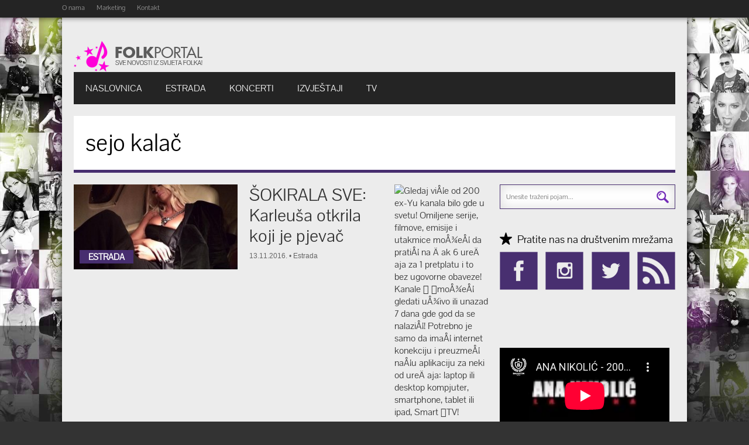

--- FILE ---
content_type: text/html; charset=UTF-8
request_url: http://folk-portal.com/sejo-kalac/
body_size: 8607
content:
<!DOCTYPE html>
<html xmlns="http://www.w3.org/1999/xhtml" lang="hr">
<head>
<link rel="shortcut icon" href="http://folk-portal.com/wp-content/themes/folk-portal/favicon.ico" />
<meta http-equiv="Content-Type" content="text/html; charset=utf-8" />
<title>sejo kalač | Folk Portal</title>


<link rel="profile" href="http://gmpg.org/xfn/11" />
<link rel="icon" type="image/png" href="FOLK PORTAL (01.08.2016.)/wp-content/themes/folk-portal/favicon.png">
	<!-- BEGIN STYLESHEETS -->
	<link rel="stylesheet" href="http://folk-portal.com/wp-content/themes/folk-portal/style.css" type="text/css" media="screen" />
	<link rel="alternate" type="application/rss+xml" title="Folk Portal RSS Feed" href="http://folk-portal.com/feed/" />
	<link rel="alternate" type="application/atom+xml" title="Folk Portal Atom Feed" href="http://folk-portal.com/feed/atom/" />
	<link rel="pingback" href="http://folk-portal.com/xmlrpc.php" />
	<link rel='dns-prefetch' href='//s.w.org' />
<link rel="alternate" type="application/rss+xml" title="Folk Portal &raquo; sejo kalač Kanal oznaka" href="http://folk-portal.com/sejo-kalac/feed/" />
		<script type="text/javascript">
			window._wpemojiSettings = {"baseUrl":"https:\/\/s.w.org\/images\/core\/emoji\/11\/72x72\/","ext":".png","svgUrl":"https:\/\/s.w.org\/images\/core\/emoji\/11\/svg\/","svgExt":".svg","source":{"concatemoji":"http:\/\/folk-portal.com\/wp-includes\/js\/wp-emoji-release.min.js?ver=4.9.26"}};
			!function(e,a,t){var n,r,o,i=a.createElement("canvas"),p=i.getContext&&i.getContext("2d");function s(e,t){var a=String.fromCharCode;p.clearRect(0,0,i.width,i.height),p.fillText(a.apply(this,e),0,0);e=i.toDataURL();return p.clearRect(0,0,i.width,i.height),p.fillText(a.apply(this,t),0,0),e===i.toDataURL()}function c(e){var t=a.createElement("script");t.src=e,t.defer=t.type="text/javascript",a.getElementsByTagName("head")[0].appendChild(t)}for(o=Array("flag","emoji"),t.supports={everything:!0,everythingExceptFlag:!0},r=0;r<o.length;r++)t.supports[o[r]]=function(e){if(!p||!p.fillText)return!1;switch(p.textBaseline="top",p.font="600 32px Arial",e){case"flag":return s([55356,56826,55356,56819],[55356,56826,8203,55356,56819])?!1:!s([55356,57332,56128,56423,56128,56418,56128,56421,56128,56430,56128,56423,56128,56447],[55356,57332,8203,56128,56423,8203,56128,56418,8203,56128,56421,8203,56128,56430,8203,56128,56423,8203,56128,56447]);case"emoji":return!s([55358,56760,9792,65039],[55358,56760,8203,9792,65039])}return!1}(o[r]),t.supports.everything=t.supports.everything&&t.supports[o[r]],"flag"!==o[r]&&(t.supports.everythingExceptFlag=t.supports.everythingExceptFlag&&t.supports[o[r]]);t.supports.everythingExceptFlag=t.supports.everythingExceptFlag&&!t.supports.flag,t.DOMReady=!1,t.readyCallback=function(){t.DOMReady=!0},t.supports.everything||(n=function(){t.readyCallback()},a.addEventListener?(a.addEventListener("DOMContentLoaded",n,!1),e.addEventListener("load",n,!1)):(e.attachEvent("onload",n),a.attachEvent("onreadystatechange",function(){"complete"===a.readyState&&t.readyCallback()})),(n=t.source||{}).concatemoji?c(n.concatemoji):n.wpemoji&&n.twemoji&&(c(n.twemoji),c(n.wpemoji)))}(window,document,window._wpemojiSettings);
		</script>
		<style type="text/css">
img.wp-smiley,
img.emoji {
	display: inline !important;
	border: none !important;
	box-shadow: none !important;
	height: 1em !important;
	width: 1em !important;
	margin: 0 .07em !important;
	vertical-align: -0.1em !important;
	background: none !important;
	padding: 0 !important;
}
</style>
<link rel='stylesheet' id='wp-polls-css'  href='http://folk-portal.com/wp-content/plugins/wp-polls/polls-css.css?ver=2.73.8' type='text/css' media='all' />
<style id='wp-polls-inline-css' type='text/css'>
.wp-polls .pollbar {
	margin: 1px;
	font-size: 6px;
	line-height: 8px;
	height: 8px;
	background-image: url('http://folk-portal.com/wp-content/plugins/wp-polls/images/default/pollbg.gif');
	border: 1px solid #c8c8c8;
}

</style>
<script type='text/javascript' src='http://folk-portal.com/wp-includes/js/jquery/jquery.js?ver=1.12.4'></script>
<script type='text/javascript' src='http://folk-portal.com/wp-includes/js/jquery/jquery-migrate.min.js?ver=1.4.1'></script>
<link rel='https://api.w.org/' href='http://folk-portal.com/wp-json/' />
<link rel="EditURI" type="application/rsd+xml" title="RSD" href="http://folk-portal.com/xmlrpc.php?rsd" />
<link rel="wlwmanifest" type="application/wlwmanifest+xml" href="http://folk-portal.com/wp-includes/wlwmanifest.xml" /> 
<meta name="generator" content="WordPress 4.9.26" />
			<meta property="fb:pages" content="117664914935516" />
							<meta property="ia:markup_url" content="http://folk-portal.com/estrada/sokirala-sve-karleusa-otkrila-koji-je-pjevac-zaspao-u-njezinom-krevetu/?ia_markup=1" />
				<script>
  (function(i,s,o,g,r,a,m){i['GoogleAnalyticsObject']=r;i[r]=i[r]||function(){
  (i[r].q=i[r].q||[]).push(arguments)},i[r].l=1*new Date();a=s.createElement(o),
  m=s.getElementsByTagName(o)[0];a.async=1;a.src=g;m.parentNode.insertBefore(a,m)
  })(window,document,'script','https://www.google-analytics.com/analytics.js','ga');

  ga('create', 'UA-24962719-1', 'auto');
  ga('send', 'pageview');

</script>    
    <script src="http://folk-portal.com/wp-content/themes/folk-portal/js/jquery-1.7.1.min.js"></script>
<script type="text/javascript" src="http://folk-portal.com/wp-content/themes/folk-portal/js/jquery-ui.min.js "></script>
<script src="http://folk-portal.com/wp-content/themes/folk-portal/js/bjqs-1.3.min.js"></script>
<script type="text/javascript">
        $(document).ready(function () {
            $('a#popupPrijavi').live('click', function (e) {
                e.preventDefault();
                var page = $(this).attr("href")
                var pagetitle = $(this).attr("title")
                var $dialog = $('<div></div>')
                .html('<iframe style="border: 0px; " src="' + page + '" width="100%" height="500px"></iframe>')
                .dialog({
					closeText: 'X ZATVORI PROZOR',
                    autoOpen: false,
                    modal: true,
                    height: 520,
                    width: 400,
                    title: pagetitle
                });
                $dialog.dialog('open');
            });
        });
</script>
	
<script type="text/javascript">

      $(document).ready(function () {
		  var polls_image = "";
		  $( "#polls_image" ).append('<img src="'+polls_image+'" />' );
		  
          $('a#popupVid').live('click', function (e) {
              e.preventDefault();
              var page = $(this).attr("href")
              var pagetitle = $(this).attr("title")
              var $dialog = $('<div></div>')
              .html('<iframe style="border: 0px; " src="' + page + '" width="100%" height="400px"></iframe>')
              .dialog({

                  closeText: 'X ZATVORI PROZOR',
                  autoOpen: false,
                  modal: true,
				  resizable: false,
                  height: 440,
                  width: 640,
				  close: function(event, ui){
						$(this).dialog("destroy");
						$(this).remove();
					},
				
	              //hide: {effect: "explode", duration: 800},
                  title: pagetitle
              });
			  
			  
			  
              $dialog.dialog('open');
              $(".ui-widget-overlay").click (function () {
                      $dialog.dialog('close');
                  });	  	
              });
      });
</script>
<script class="secret-source">
        jQuery(document).ready(function($) {

          $('#banner-fade').bjqs({
            height      : 360,
            width       : 528,
            responsive  : true
          });

        });
</script>  

</head>
<body>

	

      

<section class="nav_top">  
<section class="content">
	<ul>
        <li><a href="/o-nama">O nama</a></li>
        <li><a href="/marketing">Marketing</a></li>
        <li><a href="/kontakt">Kontakt</a></li>
    </ul>
</section>
</section>

<section class="content">
<div class="main">
<header>  
<a href="/" class="logo"></a> 
<!-- <div class="adsense_header"><a href="https://www.facebook.com/events/365416643922455/"><img src="http://folk-portal.com/wp-content/themes/folk-portal/images/noczvijezda.jpg" width="728" height="90" alt=""/></a></div> -->
<div style="clear:both"></div>
<ul id="menu-header" class="nav"><li id="menu-item-9166" class="menu-item menu-item-type-custom menu-item-object-custom menu-item-9166"><a href="/">Naslovnica</a></li>
<li id="menu-item-9157" class="menu-item menu-item-type-taxonomy menu-item-object-category menu-item-has-children menu-item-9157"><a href="http://folk-portal.com/estrada/">Estrada</a>
<ul class="sub-menu">
	<li id="menu-item-9210" class="menu-item menu-item-type-taxonomy menu-item-object-category menu-item-9210"><a href="http://folk-portal.com/duet/">Duet</a></li>
	<li id="menu-item-9211" class="menu-item menu-item-type-taxonomy menu-item-object-category menu-item-9211"><a href="http://folk-portal.com/humanitarnost/">Humanitarnost</a></li>
	<li id="menu-item-9212" class="menu-item menu-item-type-taxonomy menu-item-object-category menu-item-9212"><a href="http://folk-portal.com/intervju/">Intervju</a></li>
	<li id="menu-item-9213" class="menu-item menu-item-type-taxonomy menu-item-object-category menu-item-9213"><a href="http://folk-portal.com/koncert/">Koncert</a></li>
	<li id="menu-item-9158" class="menu-item menu-item-type-taxonomy menu-item-object-category menu-item-9158"><a href="http://folk-portal.com/ljubav/">Ljubav</a></li>
	<li id="menu-item-9214" class="menu-item menu-item-type-taxonomy menu-item-object-category menu-item-9214"><a href="http://folk-portal.com/moda/">Moda</a></li>
	<li id="menu-item-9215" class="menu-item menu-item-type-taxonomy menu-item-object-category menu-item-9215"><a href="http://folk-portal.com/prekid/">Prekid</a></li>
	<li id="menu-item-9164" class="menu-item menu-item-type-taxonomy menu-item-object-category menu-item-9164"><a href="http://folk-portal.com/premijera/">Premijera</a></li>
	<li id="menu-item-9216" class="menu-item menu-item-type-taxonomy menu-item-object-category menu-item-9216"><a href="http://folk-portal.com/promocija/">Promocija</a></li>
	<li id="menu-item-9165" class="menu-item menu-item-type-taxonomy menu-item-object-category menu-item-9165"><a href="http://folk-portal.com/putovanje/">Putovanje</a></li>
	<li id="menu-item-9217" class="menu-item menu-item-type-taxonomy menu-item-object-category menu-item-9217"><a href="http://folk-portal.com/sexy/">Sexy</a></li>
	<li id="menu-item-9218" class="menu-item menu-item-type-taxonomy menu-item-object-category menu-item-9218"><a href="http://folk-portal.com/snimanje-spota/">Snimanje spota</a></li>
	<li id="menu-item-9159" class="menu-item menu-item-type-taxonomy menu-item-object-category menu-item-9159"><a href="http://folk-portal.com/sokantno/">Šokantno</a></li>
	<li id="menu-item-9219" class="menu-item menu-item-type-taxonomy menu-item-object-category menu-item-9219"><a href="http://folk-portal.com/spektakl/">Spektakl</a></li>
	<li id="menu-item-9220" class="menu-item menu-item-type-taxonomy menu-item-object-category menu-item-9220"><a href="http://folk-portal.com/tragedija/">Tragedija</a></li>
</ul>
</li>
<li id="menu-item-9202" class="menu-item menu-item-type-custom menu-item-object-custom menu-item-9202"><a href="/event">Koncerti</a></li>
<li id="menu-item-9203" class="menu-item menu-item-type-taxonomy menu-item-object-category menu-item-9203"><a href="http://folk-portal.com/izvjestaji/">Izvještaji</a></li>
<li id="menu-item-9171" class="menu-item menu-item-type-taxonomy menu-item-object-category menu-item-has-children menu-item-9171"><a href="http://folk-portal.com/tv/">TV</a>
<ul class="sub-menu">
	<li id="menu-item-9172" class="menu-item menu-item-type-taxonomy menu-item-object-category menu-item-9172"><a href="http://folk-portal.com/emisije/">Emisije</a></li>
</ul>
</li>
</ul></header>

<div class="single_title single_title_ljubicasta">
    <h1>sejo kalač</h1>
</div>

<div class="glavno archive">


  
       <div class="archive_loop archive_loop_ljubicasta">
    	   <a href="http://folk-portal.com/estrada/sokirala-sve-karleusa-otkrila-koji-je-pjevac-zaspao-u-njezinom-krevetu/" title="ŠOKIRALA SVE: Karleuša otkrila koji je pjevač zaspao u njezinom krevetu!">
		   <img width="308" height="160" src="http://folk-portal.com/wp-content/uploads/2016/11/sokirala-sve-karleusa-otkrila-koji-je-pjevac-zaspao-u-njezinom-krevetu-308x160.jpg" class="attachment-video size-video wp-post-image" alt="" title="ŠOKIRALA SVE: Karleuša otkrila koji je pjevač zaspao u njezinom krevetu!" />           </a>
           
           <a href="/estrada"><span>Estrada</span></a>           <a href="http://folk-portal.com/estrada/sokirala-sve-karleusa-otkrila-koji-je-pjevac-zaspao-u-njezinom-krevetu/" title="ŠOKIRALA SVE: Karleuša otkrila koji je pjevač zaspao u njezinom krevetu!"><h2>ŠOKIRALA SVE: Karleuša otkrila koji je pjevač zaspao u njezinom krevetu!</h2></a>     
           <p>13.11.2016. • Estrada</p>
    </div>
   
<div class="novije_starije"></div>
</div><!--end glavno-->



   
<div class="sidebar_mali">
<div class="sidebar_mali_box">
<a target="_blank" href="http://www.nettvplus.com/">
<!-- NetTV Plus Banner code Start -->
<a href="https://nettvplus.com/Paketi#packagesTitle?utm_source=folk-portal&utm_medium=BannerLinks&utm_campaign=NetTV-Plus-Referrals&utm_content=folk-portal.com_160x600.jpg&ad_campaign=folk-portal" title="Gledaj viÅ¡e od 200 ex-Yu kanala bilo gde u svetu! Omiljene serije, filmove, emisije i utakmice moÅ¾eÅ¡ da pratiÅ¡ na Ä ak 6 ureÄ aja za 1  pretplatu i to bez ugovorne obaveze! Kanale moÅ¾eÅ¡ gledati uÅ¾ivo ili unazad 7 dana gde god da se nalaziÅ¡! Potrebno je samo da imaÅ¡ internet konekciju i preuzmeÅ¡ naÅ¡u aplikaciju za neki od ureÄ aja: laptop ili desktop kompjuter, smartphone, tablet ili ipad, Smart TV!"><img src="https://referrals.nettvplus.com/banners/folk-portal.com_160x600.jpg?v=1548424351" alt="Gledaj viÅ¡e od 200 ex-Yu kanala bilo gde u svetu! Omiljene serije, filmove, emisije i utakmice moÅ¾eÅ¡ da pratiÅ¡ na Ä ak 6 ureÄ aja za 1 pretplatu i to bez ugovorne obaveze! Kanale  moÅ¾eÅ¡ gledati uÅ¾ivo ili unazad 7 dana gde god da se nalaziÅ¡! Potrebno je samo da imaÅ¡ internet konekciju i preuzmeÅ¡ naÅ¡u aplikaciju za neki od ureÄ aja: laptop ili desktop kompjuter, smartphone, tablet ili ipad, Smart TV!" /></a>
<!-- NetTV Plus Banner code End -->
</a>
</div>

<div class="sidebar_mali_box">
<h2>PREMIJERA</h2> 

    <ul class="premijera">
    	        <li>
            <a href="http://folk-portal.com/premijera/video-poslusajte-novi-album-maye-berovic-7/" title="(VIDEO) Poslušajte novi album Maye Berović &#8211; &#8216;7&#8217;!">
			<img width="254" height="170" src="http://folk-portal.com/wp-content/uploads/2018/07/video-poslusajte-novi-album-maye-berovic-7-254x170.jpg" class="attachment-box size-box wp-post-image" alt="" title="(VIDEO) Poslušajte novi album Maye Berović &#8211; &#8216;7&#8217;!" />            </a>
            <a href="http://folk-portal.com/premijera/video-poslusajte-novi-album-maye-berovic-7/" title="(VIDEO) Poslušajte novi album Maye Berović &#8211; &#8216;7&#8217;!"><h3>(VIDEO) Poslušajte novi album Maye Berović &#8211; &#8216;7&#8217;!</h3></a>
            
        </li>
                <li>
            <a href="http://folk-portal.com/premijera/video-prvi-dio-trilogije-milan-stankovic-predstavio-trans/" title="(VIDEO) PRVI DIO TRILOGIJE: Milan Stanković predstavio &#8216;Trans&#8217;!">
			<img width="254" height="170" src="http://folk-portal.com/wp-content/uploads/2018/06/video-prvi-dio-trilogije-milan-stankovic-predstavio-trans-254x170.jpg" class="attachment-box size-box wp-post-image" alt="" title="(VIDEO) PRVI DIO TRILOGIJE: Milan Stanković predstavio &#8216;Trans&#8217;!" srcset="http://folk-portal.com/wp-content/uploads/2018/06/video-prvi-dio-trilogije-milan-stankovic-predstavio-trans-254x170.jpg 254w, http://folk-portal.com/wp-content/uploads/2018/06/video-prvi-dio-trilogije-milan-stankovic-predstavio-trans.jpg 528w" sizes="(max-width: 254px) 100vw, 254px" />            </a>
            <a href="http://folk-portal.com/premijera/video-prvi-dio-trilogije-milan-stankovic-predstavio-trans/" title="(VIDEO) PRVI DIO TRILOGIJE: Milan Stanković predstavio &#8216;Trans&#8217;!"><h3>(VIDEO) PRVI DIO TRILOGIJE: Milan Stanković predstavio &#8216;Trans&#8217;!</h3></a>
            
        </li>
                <li>
            <a href="http://folk-portal.com/premijera/video-priprema-publiku-za-halo-severina-odusevila-s-dvije-nove-pjesme/" title="(VIDEO) PRIPREMA PUBLIKU ZA &#8216;HALO&#8217;: Severina oduševila s dvije nove pjesme!">
			<img width="254" height="170" src="http://folk-portal.com/wp-content/uploads/2018/06/video-priprema-publiku-za-halo-severina-odusevila-s-dvije-nove-pjesme-254x170.jpg" class="attachment-box size-box wp-post-image" alt="" title="(VIDEO) PRIPREMA PUBLIKU ZA &#8216;HALO&#8217;: Severina oduševila s dvije nove pjesme!" />            </a>
            <a href="http://folk-portal.com/premijera/video-priprema-publiku-za-halo-severina-odusevila-s-dvije-nove-pjesme/" title="(VIDEO) PRIPREMA PUBLIKU ZA &#8216;HALO&#8217;: Severina oduševila s dvije nove pjesme!"><h3>(VIDEO) PRIPREMA PUBLIKU ZA &#8216;HALO&#8217;: Severina oduševila s dvije nove pjesme!</h3></a>
            
        </li>
              
        
    </ul>



    
</div>

<!--
<div class="sidebar_mali_box">
<a href="/farma">
<img alt="banner" src="http://folk-portal.com/wp-content/themes/folk-portal/images/banner3.jpg" width="160" height="300"  />
</a>
</div>
-->
</div>
﻿<div class="sidebar">

    <form role="search" method="get" id="searchform" action="http://folk-portal.com/">
            <input placeholder="Unesite traženi pojam..." type="text" value="" name="s" id="s" />
            <input type="submit" id="searchsubmit" value="" />
    </form>



<div class="social_ikone">
    <h2>Pratite nas na društvenim mrežama</h2>
    <a target="_blank" href="https://www.facebook.com/folkportal" class="fb"></a>
    <a target="_blank" href="https://instagram.com/folk_portal" class="yt"></a>
    <a target="_blank" href="https://twitter.com/folk_portal" class="tw"></a>
    <a target="_blank" href="/feed" class="rss"></a>
</div>

<div class="sidebar_box">


<div id="fb-root"></div>
<script>(function(d, s, id) {
  var js, fjs = d.getElementsByTagName(s)[0];
  if (d.getElementById(id)) return;
  js = d.createElement(s); js.id = id;
  js.src = "//connect.facebook.net/en_GB/all.js#xfbml=1&appId=592327394122850";
  fjs.parentNode.insertBefore(js, fjs);
}(document, 'script', 'facebook-jssdk'));</script>

<div class="fb-like-box sidebar_face" data-href="https://www.facebook.com/folkportal" data-width="300" data-height="250" data-show-faces="true" data-header="false" data-stream="false" data-show-border="false"></div>
</div>
<iframe width="290" height="163" src="https://www.youtube-nocookie.com/embed/g1nV9LZH6XY?=0&amp;showinfo=0" frameborder="0" allowfullscreen></iframe>
<div class="sidebar_box">
  
  

</div>

</p>



<div class="sidebar_box">

</div>

<div class="sidebar_box">



</div>

</div>
<div style="clear:both"></div>

<ul class="box_tri">
    <h2>IZVJEŠTAJI</h2>       
            
            <li>
                <a href="http://folk-portal.com/izvjestaji/video-sa-bozicnog-rucka-u-diskoteku-sasa-matic-privatnim-avionom-stigao-na-nastup/" title="(VIDEO) SA BOŽIĆNOG RUČKA U DISKOTEKU: Saša Matić privatnim avionom stigao na nastup!">
                    <img width="254" height="170" src="http://folk-portal.com/wp-content/uploads/2018/01/video-sa-bozicnog-rucka-u-diskoteku-sasa-matic-privatnim-avionom-stigao-na-nastup-254x170.jpg" class="veca wp-post-image" alt="" title="(VIDEO) SA BOŽIĆNOG RUČKA U DISKOTEKU: Saša Matić privatnim avionom stigao na nastup!" />                </a>
                <a href="http://folk-portal.com/izvjestaji/video-sa-bozicnog-rucka-u-diskoteku-sasa-matic-privatnim-avionom-stigao-na-nastup/" title="(VIDEO) SA BOŽIĆNOG RUČKA U DISKOTEKU: Saša Matić privatnim avionom stigao na nastup!"><h3>(VIDEO) SA BOŽIĆNOG RUČKA U DISKOTEKU: Saša Matić privatnim avionom stigao na nastup!</h3></a>
                <p>Prije 8 godina</p>
            </li>
            
            <li>
                <a href="http://folk-portal.com/izvjestaji/foto-priredio-spektakl-lukas-napunio-zagrebacku-arenu/" title="(FOTO) PRIREDIO SPEKTAKL: Lukas napunio zagrebačku Arenu!">
                    <img width="254" height="170" src="http://folk-portal.com/wp-content/uploads/2017/05/foto-priredio-spektakl-lukas-napunio-zagrebacku-arenu-254x170.jpg" class="veca wp-post-image" alt="" title="(FOTO) PRIREDIO SPEKTAKL: Lukas napunio zagrebačku Arenu!" />                </a>
                <a href="http://folk-portal.com/izvjestaji/foto-priredio-spektakl-lukas-napunio-zagrebacku-arenu/" title="(FOTO) PRIREDIO SPEKTAKL: Lukas napunio zagrebačku Arenu!"><h3>(FOTO) PRIREDIO SPEKTAKL: Lukas napunio zagrebačku Arenu!</h3></a>
                <p>Prije 9 godina</p>
            </li>
            
            <li>
                <a href="http://folk-portal.com/izvjestaji/foto-sasa-matic-zavrsio-australijsku-turneju/" title="(FOTO) Saša Matić završio australijsku turneju!">
                    <img width="254" height="170" src="http://folk-portal.com/wp-content/uploads/2017/02/foto-sasa-matic-zavrsio-australijsku-turneju-254x170.jpg" class="veca wp-post-image" alt="" title="(FOTO) Saša Matić završio australijsku turneju!" />                </a>
                <a href="http://folk-portal.com/izvjestaji/foto-sasa-matic-zavrsio-australijsku-turneju/" title="(FOTO) Saša Matić završio australijsku turneju!"><h3>(FOTO) Saša Matić završio australijsku turneju!</h3></a>
                <p>Prije 9 godina</p>
            </li>
            
            <li>
                <a href="http://folk-portal.com/izvjestaji/fotovideo-sarajevo-ljubavi-moja-sasa-matic-oborio-rekord-zetre/" title="(FOTO+VIDEO) SARAJEVO, LJUBAVI MOJA: Saša Matić oborio rekord &#8216;Zetre&#8217;!">
                    <img width="254" height="170" src="http://folk-portal.com/wp-content/uploads/2016/12/foto-sarajevo-ljubavi-moja-sasa-matic-oborio-rekord-zetre-254x170.jpg" class="veca wp-post-image" alt="" title="(FOTO+VIDEO) SARAJEVO, LJUBAVI MOJA: Saša Matić oborio rekord &#8216;Zetre&#8217;!" />                </a>
                <a href="http://folk-portal.com/izvjestaji/fotovideo-sarajevo-ljubavi-moja-sasa-matic-oborio-rekord-zetre/" title="(FOTO+VIDEO) SARAJEVO, LJUBAVI MOJA: Saša Matić oborio rekord &#8216;Zetre&#8217;!"><h3>(FOTO+VIDEO) SARAJEVO, LJUBAVI MOJA: Saša Matić oborio rekord &#8216;Zetre&#8217;!</h3></a>
                <p>Prije 9 godina</p>
            </li>
        </ul>


<div class="foto">
<h2>VIDEO GALERIJA</h2>
    <div class="foto_lijevo">
        
            
        <div class="video_veca">        
        <img width="308" height="160" src="http://folk-portal.com/wp-content/uploads/2016/06/rasta-euforija-308x160.jpg" class="veca wp-post-image" alt="" title="Rasta &#8211; Euforija" />        <a class="play" id="popupVid" href="http://www.youtube.com/embed/QHpfrfhuiq8?enablejsapi=1"></a>
        </div>
        
                
        <div class="video_manja">
        <img width="70" height="70" src="http://folk-portal.com/wp-content/uploads/2016/06/dara-akarma-70x70.jpg" class="manja wp-post-image" alt="" title="Mare feat. Dara Bubamara i Ved&#8217;ma &#8211; Karma" srcset="http://folk-portal.com/wp-content/uploads/2016/06/dara-akarma-70x70.jpg 70w, http://folk-portal.com/wp-content/uploads/2016/06/dara-akarma-150x150.jpg 150w" sizes="(max-width: 70px) 100vw, 70px" />        <a class="play" id="popupVid" href="http://www.youtube.com/embed/wfOsgqQmDQ4?enablejsapi=1"></a>
        </div>
        
                
        <div class="video_manja">
        <img width="70" height="70" src="http://folk-portal.com/wp-content/uploads/2016/06/mina-limo-70x70.png" class="manja wp-post-image" alt="" title="DJ Bine feat. Juice i Mina Kostić &#8211; Limo king" srcset="http://folk-portal.com/wp-content/uploads/2016/06/mina-limo-70x70.png 70w, http://folk-portal.com/wp-content/uploads/2016/06/mina-limo-150x150.png 150w" sizes="(max-width: 70px) 100vw, 70px" />        <a class="play" id="popupVid" href="http://www.youtube.com/embed/Kbo7bR6vmR4?enablejsapi=1"></a>
        </div>
        
                
        <div class="video_manja">
        <img width="70" height="70" src="http://folk-portal.com/wp-content/uploads/2016/06/rada-m-metropola-70x70.png" class="manja wp-post-image" alt="" title="Rada Manojlović &#8211; Metropola" srcset="http://folk-portal.com/wp-content/uploads/2016/06/rada-m-metropola-70x70.png 70w, http://folk-portal.com/wp-content/uploads/2016/06/rada-m-metropola-150x150.png 150w" sizes="(max-width: 70px) 100vw, 70px" />        <a class="play" id="popupVid" href="http://www.youtube.com/embed/ROfMmxOtfKg?enablejsapi=1"></a>
        </div>
        
                
        <div class="video_manja">
        <img width="70" height="70" src="http://folk-portal.com/wp-content/uploads/2016/06/milica-ljubljubi-70x70.png" class="manja wp-post-image" alt="" title="Milica Pavlović &#8211; Ljubi, ljubi" srcset="http://folk-portal.com/wp-content/uploads/2016/06/milica-ljubljubi-70x70.png 70w, http://folk-portal.com/wp-content/uploads/2016/06/milica-ljubljubi-150x150.png 150w" sizes="(max-width: 70px) 100vw, 70px" />        <a class="play" id="popupVid" href="http://www.youtube.com/embed/JRe61g490Wk?enablejsapi=1"></a>
        </div>
        
                
        <div class="video_manja">
        <img width="70" height="70" src="http://folk-portal.com/wp-content/uploads/2016/06/filip-mitrovic-gde-smo-moja-ljubavi-ranjeni-lav-cover-70x70.jpg" class="manja wp-post-image" alt="" title="Filip Mitrović &#8211; Gde smo moja ljubavi / Ranjeni lav (COVER)" srcset="http://folk-portal.com/wp-content/uploads/2016/06/filip-mitrovic-gde-smo-moja-ljubavi-ranjeni-lav-cover-70x70.jpg 70w, http://folk-portal.com/wp-content/uploads/2016/06/filip-mitrovic-gde-smo-moja-ljubavi-ranjeni-lav-cover-150x150.jpg 150w" sizes="(max-width: 70px) 100vw, 70px" />        <a class="play" id="popupVid" href="http://www.youtube.com/embed/4YyVYevou2Y?enablejsapi=1"></a>
        </div>
        
                
        <div class="video_manja">
        <img width="70" height="70" src="http://folk-portal.com/wp-content/uploads/2016/06/totalna-anestezija-70x70.jpg" class="manja wp-post-image" alt="" title="Aleksandra Prijović &#8211; Totalna anestezija" srcset="http://folk-portal.com/wp-content/uploads/2016/06/totalna-anestezija-70x70.jpg 70w, http://folk-portal.com/wp-content/uploads/2016/06/totalna-anestezija-150x150.jpg 150w" sizes="(max-width: 70px) 100vw, 70px" />        <a class="play" id="popupVid" href="http://www.youtube.com/embed/WfMY2AksjIU?enablejsapi=1"></a>
        </div>
        
                <div class="video_manja">
        <img width="70" height="70" src="http://folk-portal.com/wp-content/uploads/2016/04/brena-carica-spot-70x70.jpg" class="manja wp-post-image" alt="" title="Lepa Brena &#8211; Carica" srcset="http://folk-portal.com/wp-content/uploads/2016/04/brena-carica-spot-70x70.jpg 70w, http://folk-portal.com/wp-content/uploads/2016/04/brena-carica-spot-150x150.jpg 150w" sizes="(max-width: 70px) 100vw, 70px" />        <a class="play" id="popupVid" href="http://www.youtube.com/embed/EdW1_E4Q0VA?enablejsapi=1"></a>
        </div>
                <div class="video_manja">
        <img width="70" height="70" src="http://folk-portal.com/wp-content/uploads/2016/04/sanja-zvone-zidovi-spot-70x70.png" class="manja wp-post-image" alt="" title="Sanja Đorđević &#8211; Zvone zidovi" srcset="http://folk-portal.com/wp-content/uploads/2016/04/sanja-zvone-zidovi-spot-70x70.png 70w, http://folk-portal.com/wp-content/uploads/2016/04/sanja-zvone-zidovi-spot-150x150.png 150w" sizes="(max-width: 70px) 100vw, 70px" />        <a class="play" id="popupVid" href="http://www.youtube.com/embed/Id8Sxq0GUyQ?enablejsapi=1"></a>
        </div>
                <div class="video_manja">
        <img width="70" height="70" src="http://folk-portal.com/wp-content/uploads/2016/04/mirza-s-70x70.png" class="manja wp-post-image" alt="" title="Mirza Selimović &#8211; Boliš me" srcset="http://folk-portal.com/wp-content/uploads/2016/04/mirza-s-70x70.png 70w, http://folk-portal.com/wp-content/uploads/2016/04/mirza-s-150x150.png 150w" sizes="(max-width: 70px) 100vw, 70px" />        <a class="play" id="popupVid" href="http://www.youtube.com/embed/hE4FhIOfDa0?enablejsapi=1"></a>
        </div>
                <div class="video_manja">
        <img width="70" height="70" src="http://folk-portal.com/wp-content/uploads/2016/04/goga-mokra-i-znojava1-70x70.jpg" class="manja wp-post-image" alt="" title="Goga Sekulić &#8211; Mokra i znojava" srcset="http://folk-portal.com/wp-content/uploads/2016/04/goga-mokra-i-znojava1-70x70.jpg 70w, http://folk-portal.com/wp-content/uploads/2016/04/goga-mokra-i-znojava1-150x150.jpg 150w" sizes="(max-width: 70px) 100vw, 70px" />        <a class="play" id="popupVid" href="http://www.youtube.com/embed/3KKIwLGSGtU?enablejsapi=1"></a>
        </div>
            </div>
    
<div class="tagovi">
            <a href="http://folk-portal.com/mile-kitic2/" class="tag-cloud-link tag-link-161 tag-link-position-1" style="font-size: 8pt;">mile kitić</a>
<a href="http://folk-portal.com/sasa-matic/" class="tag-cloud-link tag-link-32 tag-link-position-2" style="font-size: 8pt;">saša matić</a>
<a href="http://folk-portal.com/poplave/" class="tag-cloud-link tag-link-1106 tag-link-position-3" style="font-size: 8pt;">poplave</a>
<a href="http://folk-portal.com/aca-lukas/" class="tag-cloud-link tag-link-378 tag-link-position-4" style="font-size: 8pt;">aca lukas</a>
<a href="http://folk-portal.com/izdvojeno/" class="tag-cloud-link tag-link-1796 tag-link-position-5" style="font-size: 8pt;">izdvojeno</a>
<a href="http://folk-portal.com/goca-trzan/" class="tag-cloud-link tag-link-17 tag-link-position-6" style="font-size: 8pt;">goca tržan</a>
<a href="http://folk-portal.com/dara-bubamara/" class="tag-cloud-link tag-link-27 tag-link-position-7" style="font-size: 8pt;">dara bubamara</a>
<a href="http://folk-portal.com/lepa-brena/" class="tag-cloud-link tag-link-333 tag-link-position-8" style="font-size: 8pt;">lepa brena</a>
<a href="http://folk-portal.com/ceca/" class="tag-cloud-link tag-link-131 tag-link-position-9" style="font-size: 8pt;">ceca</a>
<a href="http://folk-portal.com/seka-aleksic/" class="tag-cloud-link tag-link-138 tag-link-position-10" style="font-size: 8pt;">seka aleksić</a>
<a href="http://folk-portal.com/boban-rajovic/" class="tag-cloud-link tag-link-26 tag-link-position-11" style="font-size: 8pt;">boban rajović</a>
<a href="http://folk-portal.com/spot/" class="tag-cloud-link tag-link-99 tag-link-position-12" style="font-size: 8pt;">spot</a>
<a href="http://folk-portal.com/ana-nikolic/" class="tag-cloud-link tag-link-38 tag-link-position-13" style="font-size: 8pt;">ana nikolić</a>
<a href="http://folk-portal.com/jelena-karleusa/" class="tag-cloud-link tag-link-92 tag-link-position-14" style="font-size: 8pt;">jelena karleuša</a>    </div>
</div>

<!--
<div class="footer_adsense"></div>
-->

</div><!--end main-->
<footer>


<ul class="footer">
<h2>NAJČITANIJE</h2>
            
            
        <li>
        
         <img width="70" height="70" src="http://folk-portal.com/wp-content/uploads/2014/08/anketa-sff-modni-sud-severina-i-jelena-karleusa-prosetale-skupe-haljine-na-crvenom-tepihu-koja-je-zablistala6-70x70.jpg" class="attachment-kocka size-kocka wp-post-image" alt="" title="(ANKETA) SFF MODNI SUD: Severina i Jelena Karleuša &#8220;prošetale&#8221; skupe haljine na crvenom tepihu! Koja je zablistala?" srcset="http://folk-portal.com/wp-content/uploads/2014/08/anketa-sff-modni-sud-severina-i-jelena-karleusa-prosetale-skupe-haljine-na-crvenom-tepihu-koja-je-zablistala6-70x70.jpg 70w, http://folk-portal.com/wp-content/uploads/2014/08/anketa-sff-modni-sud-severina-i-jelena-karleusa-prosetale-skupe-haljine-na-crvenom-tepihu-koja-je-zablistala6-150x150.jpg 150w" sizes="(max-width: 70px) 100vw, 70px" />        <a href="http://folk-portal.com/moda/anketa-sff-modni-sud-severina-i-jelena-karleusa-prosetale-skupe-haljine-na-crvenom-tepihu-koja-je-zablistala/" title="(ANKETA) SFF MODNI SUD: Severina i Jelena Karleuša &#8220;prošetale&#8221; skupe haljine na crvenom tepihu! Koja je zablistala?"><h3>(ANKETA) SFF MODNI SUD: Severina i Jelena Karleuša &#8220;prošetale&#8221; skupe haljine na crvenom tepihu! Koja je zablistala?</h3></a>
       </li>
                
        <li>
        
         <img width="70" height="70" src="http://folk-portal.com/wp-content/uploads/2016/11/video-milica-todorovic-u-novom-spotu-kao-michael-jackson-70x70.jpg" class="attachment-kocka size-kocka wp-post-image" alt="" title="(VIDEO) Milica Todorović u novom spotu kao Michael Jackson!" srcset="http://folk-portal.com/wp-content/uploads/2016/11/video-milica-todorovic-u-novom-spotu-kao-michael-jackson-70x70.jpg 70w, http://folk-portal.com/wp-content/uploads/2016/11/video-milica-todorovic-u-novom-spotu-kao-michael-jackson-150x150.jpg 150w" sizes="(max-width: 70px) 100vw, 70px" />        <a href="http://folk-portal.com/premijera/video-milica-todorovic-u-novom-spotu-kao-michael-jackson/" title="(VIDEO) Milica Todorović u novom spotu kao Michael Jackson!"><h3>(VIDEO) Milica Todorović u novom spotu kao Michael Jackson!</h3></a>
       </li>
                
        <li>
        
         <img width="70" height="70" src="http://folk-portal.com/wp-content/uploads/2015/04/video-poljubac-nije-pao-u-spotu-ali-zato-je-u-emisiji-uzivo1-70x70.jpg" class="attachment-kocka size-kocka wp-post-image" alt="" title="(VIDEO) Poljubac nije &#8220;pao&#8221; u spotu, ali zato je u emisiji uživo!" srcset="http://folk-portal.com/wp-content/uploads/2015/04/video-poljubac-nije-pao-u-spotu-ali-zato-je-u-emisiji-uzivo1-70x70.jpg 70w, http://folk-portal.com/wp-content/uploads/2015/04/video-poljubac-nije-pao-u-spotu-ali-zato-je-u-emisiji-uzivo1-150x150.jpg 150w" sizes="(max-width: 70px) 100vw, 70px" />        <a href="http://folk-portal.com/sexy/video-poljubac-nije-pao-u-spotu-ali-zato-je-u-emisiji-uzivo/" title="(VIDEO) Poljubac nije &#8220;pao&#8221; u spotu, ali zato je u emisiji uživo!"><h3>(VIDEO) Poljubac nije &#8220;pao&#8221; u spotu, ali zato je u emisiji uživo!</h3></a>
       </li>
                
        <li>
        
         <img width="70" height="70" src="http://folk-portal.com/wp-content/uploads/2016/07/foto-18-od-izjava-ljubavi-do-fotografija-spolnih-organa-stoja-sokirana-porukama-koje-joj-pristizu-70x70.jpg" class="attachment-kocka size-kocka wp-post-image" alt="" title="(FOTO 18+) OD IZJAVA LJUBAVI DO FOTOGRAFIJA SPOLNIH ORGANA: Stoja šokirana porukama koje joj pristižu!" srcset="http://folk-portal.com/wp-content/uploads/2016/07/foto-18-od-izjava-ljubavi-do-fotografija-spolnih-organa-stoja-sokirana-porukama-koje-joj-pristizu-70x70.jpg 70w, http://folk-portal.com/wp-content/uploads/2016/07/foto-18-od-izjava-ljubavi-do-fotografija-spolnih-organa-stoja-sokirana-porukama-koje-joj-pristizu-150x150.jpg 150w" sizes="(max-width: 70px) 100vw, 70px" />        <a href="http://folk-portal.com/sokantno/foto-18-od-izjava-ljubavi-do-fotografija-spolnih-organa-stoja-sokirana-porukama-koje-joj-pristizu/" title="(FOTO 18+) OD IZJAVA LJUBAVI DO FOTOGRAFIJA SPOLNIH ORGANA: Stoja šokirana porukama koje joj pristižu!"><h3>(FOTO 18+) OD IZJAVA LJUBAVI DO FOTOGRAFIJA SPOLNIH ORGANA: Stoja šokirana porukama koje joj pristižu!</h3></a>
       </li>
            
    

</ul>


<ul class="footer">
  <p>&nbsp;</p>
  <p>&nbsp;</p>
  <p>&nbsp;</p>
  <p>&nbsp;</p>
  <p>&nbsp;</p>
  <p>&nbsp;</p>
</ul>

<div style="clear:both"></div>
<div class="potpis">
    <div class="left">
        <a href="/o-nama">O nama</a> • 
        <a href="/marketing">Marketing</a> •
        <a href="/kontakt">Kontakt</a>
        <br/>
        © 2013 <a href="/">Folk-Portal.com</a>. All rights reserved
    </div>
    
    
    <div class="right">
        Produkcija: <a target="_blank" href="http://creatorlab.net">CreatorLAB 2013.</a><br/>
        <a target="_blank" href="http://creatorlab.net" class="underline">Izrada web stranica</a>
        <div><a title="Web hosting" href="http://www.infonet.hr">InfoNET hosting</a></div>
    </div>
</div>

</footer>


</section><!--section content -->
<script>
  (function(i,s,o,g,r,a,m){i['GoogleAnalyticsObject']=r;i[r]=i[r]||function(){
  (i[r].q=i[r].q||[]).push(arguments)},i[r].l=1*new Date();a=s.createElement(o),
  m=s.getElementsByTagName(o)[0];a.async=1;a.src=g;m.parentNode.insertBefore(a,m)
  })(window,document,'script','//www.google-analytics.com/analytics.js','ga');

  ga('create', 'UA-31291093-21', 'folk-portal.com');
  ga('send', 'pageview');

</script>
<script type='text/javascript'>
/* <![CDATA[ */
var pollsL10n = {"ajax_url":"http:\/\/folk-portal.com\/wp-admin\/admin-ajax.php","text_wait":"Your last request is still being processed. Please wait a while ...","text_valid":"Please choose a valid poll answer.","text_multiple":"Maximum number of choices allowed: ","show_loading":"0","show_fading":"0"};
/* ]]> */
</script>
<script type='text/javascript' src='http://folk-portal.com/wp-content/plugins/wp-polls/polls-js.js?ver=2.73.8'></script>
<script type='text/javascript' src='http://folk-portal.com/wp-includes/js/wp-embed.min.js?ver=4.9.26'></script>
</body>
</html>
<!--
Performance optimized by W3 Total Cache. Learn more: https://www.w3-edge.com/products/

Objektno predmemoriranje 251/602 objekata, koristeći disk
Page Caching using disk: enhanced 
Predmemoriranje baze podataka, koristeći disk

Served from: folk-portal.com @ 2026-01-20 00:26:26 by W3 Total Cache
-->

--- FILE ---
content_type: text/html; charset=utf-8
request_url: https://www.youtube-nocookie.com/embed/g1nV9LZH6XY?=0&showinfo=0
body_size: 47133
content:
<!DOCTYPE html><html lang="en" dir="ltr" data-cast-api-enabled="true"><head><meta name="viewport" content="width=device-width, initial-scale=1"><script nonce="k7W4GTvKEThgjpcDLpaH9A">if ('undefined' == typeof Symbol || 'undefined' == typeof Symbol.iterator) {delete Array.prototype.entries;}</script><style name="www-roboto" nonce="eqTKxIdwyESHKqMAqN6w7g">@font-face{font-family:'Roboto';font-style:normal;font-weight:400;font-stretch:100%;src:url(//fonts.gstatic.com/s/roboto/v48/KFO7CnqEu92Fr1ME7kSn66aGLdTylUAMa3GUBHMdazTgWw.woff2)format('woff2');unicode-range:U+0460-052F,U+1C80-1C8A,U+20B4,U+2DE0-2DFF,U+A640-A69F,U+FE2E-FE2F;}@font-face{font-family:'Roboto';font-style:normal;font-weight:400;font-stretch:100%;src:url(//fonts.gstatic.com/s/roboto/v48/KFO7CnqEu92Fr1ME7kSn66aGLdTylUAMa3iUBHMdazTgWw.woff2)format('woff2');unicode-range:U+0301,U+0400-045F,U+0490-0491,U+04B0-04B1,U+2116;}@font-face{font-family:'Roboto';font-style:normal;font-weight:400;font-stretch:100%;src:url(//fonts.gstatic.com/s/roboto/v48/KFO7CnqEu92Fr1ME7kSn66aGLdTylUAMa3CUBHMdazTgWw.woff2)format('woff2');unicode-range:U+1F00-1FFF;}@font-face{font-family:'Roboto';font-style:normal;font-weight:400;font-stretch:100%;src:url(//fonts.gstatic.com/s/roboto/v48/KFO7CnqEu92Fr1ME7kSn66aGLdTylUAMa3-UBHMdazTgWw.woff2)format('woff2');unicode-range:U+0370-0377,U+037A-037F,U+0384-038A,U+038C,U+038E-03A1,U+03A3-03FF;}@font-face{font-family:'Roboto';font-style:normal;font-weight:400;font-stretch:100%;src:url(//fonts.gstatic.com/s/roboto/v48/KFO7CnqEu92Fr1ME7kSn66aGLdTylUAMawCUBHMdazTgWw.woff2)format('woff2');unicode-range:U+0302-0303,U+0305,U+0307-0308,U+0310,U+0312,U+0315,U+031A,U+0326-0327,U+032C,U+032F-0330,U+0332-0333,U+0338,U+033A,U+0346,U+034D,U+0391-03A1,U+03A3-03A9,U+03B1-03C9,U+03D1,U+03D5-03D6,U+03F0-03F1,U+03F4-03F5,U+2016-2017,U+2034-2038,U+203C,U+2040,U+2043,U+2047,U+2050,U+2057,U+205F,U+2070-2071,U+2074-208E,U+2090-209C,U+20D0-20DC,U+20E1,U+20E5-20EF,U+2100-2112,U+2114-2115,U+2117-2121,U+2123-214F,U+2190,U+2192,U+2194-21AE,U+21B0-21E5,U+21F1-21F2,U+21F4-2211,U+2213-2214,U+2216-22FF,U+2308-230B,U+2310,U+2319,U+231C-2321,U+2336-237A,U+237C,U+2395,U+239B-23B7,U+23D0,U+23DC-23E1,U+2474-2475,U+25AF,U+25B3,U+25B7,U+25BD,U+25C1,U+25CA,U+25CC,U+25FB,U+266D-266F,U+27C0-27FF,U+2900-2AFF,U+2B0E-2B11,U+2B30-2B4C,U+2BFE,U+3030,U+FF5B,U+FF5D,U+1D400-1D7FF,U+1EE00-1EEFF;}@font-face{font-family:'Roboto';font-style:normal;font-weight:400;font-stretch:100%;src:url(//fonts.gstatic.com/s/roboto/v48/KFO7CnqEu92Fr1ME7kSn66aGLdTylUAMaxKUBHMdazTgWw.woff2)format('woff2');unicode-range:U+0001-000C,U+000E-001F,U+007F-009F,U+20DD-20E0,U+20E2-20E4,U+2150-218F,U+2190,U+2192,U+2194-2199,U+21AF,U+21E6-21F0,U+21F3,U+2218-2219,U+2299,U+22C4-22C6,U+2300-243F,U+2440-244A,U+2460-24FF,U+25A0-27BF,U+2800-28FF,U+2921-2922,U+2981,U+29BF,U+29EB,U+2B00-2BFF,U+4DC0-4DFF,U+FFF9-FFFB,U+10140-1018E,U+10190-1019C,U+101A0,U+101D0-101FD,U+102E0-102FB,U+10E60-10E7E,U+1D2C0-1D2D3,U+1D2E0-1D37F,U+1F000-1F0FF,U+1F100-1F1AD,U+1F1E6-1F1FF,U+1F30D-1F30F,U+1F315,U+1F31C,U+1F31E,U+1F320-1F32C,U+1F336,U+1F378,U+1F37D,U+1F382,U+1F393-1F39F,U+1F3A7-1F3A8,U+1F3AC-1F3AF,U+1F3C2,U+1F3C4-1F3C6,U+1F3CA-1F3CE,U+1F3D4-1F3E0,U+1F3ED,U+1F3F1-1F3F3,U+1F3F5-1F3F7,U+1F408,U+1F415,U+1F41F,U+1F426,U+1F43F,U+1F441-1F442,U+1F444,U+1F446-1F449,U+1F44C-1F44E,U+1F453,U+1F46A,U+1F47D,U+1F4A3,U+1F4B0,U+1F4B3,U+1F4B9,U+1F4BB,U+1F4BF,U+1F4C8-1F4CB,U+1F4D6,U+1F4DA,U+1F4DF,U+1F4E3-1F4E6,U+1F4EA-1F4ED,U+1F4F7,U+1F4F9-1F4FB,U+1F4FD-1F4FE,U+1F503,U+1F507-1F50B,U+1F50D,U+1F512-1F513,U+1F53E-1F54A,U+1F54F-1F5FA,U+1F610,U+1F650-1F67F,U+1F687,U+1F68D,U+1F691,U+1F694,U+1F698,U+1F6AD,U+1F6B2,U+1F6B9-1F6BA,U+1F6BC,U+1F6C6-1F6CF,U+1F6D3-1F6D7,U+1F6E0-1F6EA,U+1F6F0-1F6F3,U+1F6F7-1F6FC,U+1F700-1F7FF,U+1F800-1F80B,U+1F810-1F847,U+1F850-1F859,U+1F860-1F887,U+1F890-1F8AD,U+1F8B0-1F8BB,U+1F8C0-1F8C1,U+1F900-1F90B,U+1F93B,U+1F946,U+1F984,U+1F996,U+1F9E9,U+1FA00-1FA6F,U+1FA70-1FA7C,U+1FA80-1FA89,U+1FA8F-1FAC6,U+1FACE-1FADC,U+1FADF-1FAE9,U+1FAF0-1FAF8,U+1FB00-1FBFF;}@font-face{font-family:'Roboto';font-style:normal;font-weight:400;font-stretch:100%;src:url(//fonts.gstatic.com/s/roboto/v48/KFO7CnqEu92Fr1ME7kSn66aGLdTylUAMa3OUBHMdazTgWw.woff2)format('woff2');unicode-range:U+0102-0103,U+0110-0111,U+0128-0129,U+0168-0169,U+01A0-01A1,U+01AF-01B0,U+0300-0301,U+0303-0304,U+0308-0309,U+0323,U+0329,U+1EA0-1EF9,U+20AB;}@font-face{font-family:'Roboto';font-style:normal;font-weight:400;font-stretch:100%;src:url(//fonts.gstatic.com/s/roboto/v48/KFO7CnqEu92Fr1ME7kSn66aGLdTylUAMa3KUBHMdazTgWw.woff2)format('woff2');unicode-range:U+0100-02BA,U+02BD-02C5,U+02C7-02CC,U+02CE-02D7,U+02DD-02FF,U+0304,U+0308,U+0329,U+1D00-1DBF,U+1E00-1E9F,U+1EF2-1EFF,U+2020,U+20A0-20AB,U+20AD-20C0,U+2113,U+2C60-2C7F,U+A720-A7FF;}@font-face{font-family:'Roboto';font-style:normal;font-weight:400;font-stretch:100%;src:url(//fonts.gstatic.com/s/roboto/v48/KFO7CnqEu92Fr1ME7kSn66aGLdTylUAMa3yUBHMdazQ.woff2)format('woff2');unicode-range:U+0000-00FF,U+0131,U+0152-0153,U+02BB-02BC,U+02C6,U+02DA,U+02DC,U+0304,U+0308,U+0329,U+2000-206F,U+20AC,U+2122,U+2191,U+2193,U+2212,U+2215,U+FEFF,U+FFFD;}@font-face{font-family:'Roboto';font-style:normal;font-weight:500;font-stretch:100%;src:url(//fonts.gstatic.com/s/roboto/v48/KFO7CnqEu92Fr1ME7kSn66aGLdTylUAMa3GUBHMdazTgWw.woff2)format('woff2');unicode-range:U+0460-052F,U+1C80-1C8A,U+20B4,U+2DE0-2DFF,U+A640-A69F,U+FE2E-FE2F;}@font-face{font-family:'Roboto';font-style:normal;font-weight:500;font-stretch:100%;src:url(//fonts.gstatic.com/s/roboto/v48/KFO7CnqEu92Fr1ME7kSn66aGLdTylUAMa3iUBHMdazTgWw.woff2)format('woff2');unicode-range:U+0301,U+0400-045F,U+0490-0491,U+04B0-04B1,U+2116;}@font-face{font-family:'Roboto';font-style:normal;font-weight:500;font-stretch:100%;src:url(//fonts.gstatic.com/s/roboto/v48/KFO7CnqEu92Fr1ME7kSn66aGLdTylUAMa3CUBHMdazTgWw.woff2)format('woff2');unicode-range:U+1F00-1FFF;}@font-face{font-family:'Roboto';font-style:normal;font-weight:500;font-stretch:100%;src:url(//fonts.gstatic.com/s/roboto/v48/KFO7CnqEu92Fr1ME7kSn66aGLdTylUAMa3-UBHMdazTgWw.woff2)format('woff2');unicode-range:U+0370-0377,U+037A-037F,U+0384-038A,U+038C,U+038E-03A1,U+03A3-03FF;}@font-face{font-family:'Roboto';font-style:normal;font-weight:500;font-stretch:100%;src:url(//fonts.gstatic.com/s/roboto/v48/KFO7CnqEu92Fr1ME7kSn66aGLdTylUAMawCUBHMdazTgWw.woff2)format('woff2');unicode-range:U+0302-0303,U+0305,U+0307-0308,U+0310,U+0312,U+0315,U+031A,U+0326-0327,U+032C,U+032F-0330,U+0332-0333,U+0338,U+033A,U+0346,U+034D,U+0391-03A1,U+03A3-03A9,U+03B1-03C9,U+03D1,U+03D5-03D6,U+03F0-03F1,U+03F4-03F5,U+2016-2017,U+2034-2038,U+203C,U+2040,U+2043,U+2047,U+2050,U+2057,U+205F,U+2070-2071,U+2074-208E,U+2090-209C,U+20D0-20DC,U+20E1,U+20E5-20EF,U+2100-2112,U+2114-2115,U+2117-2121,U+2123-214F,U+2190,U+2192,U+2194-21AE,U+21B0-21E5,U+21F1-21F2,U+21F4-2211,U+2213-2214,U+2216-22FF,U+2308-230B,U+2310,U+2319,U+231C-2321,U+2336-237A,U+237C,U+2395,U+239B-23B7,U+23D0,U+23DC-23E1,U+2474-2475,U+25AF,U+25B3,U+25B7,U+25BD,U+25C1,U+25CA,U+25CC,U+25FB,U+266D-266F,U+27C0-27FF,U+2900-2AFF,U+2B0E-2B11,U+2B30-2B4C,U+2BFE,U+3030,U+FF5B,U+FF5D,U+1D400-1D7FF,U+1EE00-1EEFF;}@font-face{font-family:'Roboto';font-style:normal;font-weight:500;font-stretch:100%;src:url(//fonts.gstatic.com/s/roboto/v48/KFO7CnqEu92Fr1ME7kSn66aGLdTylUAMaxKUBHMdazTgWw.woff2)format('woff2');unicode-range:U+0001-000C,U+000E-001F,U+007F-009F,U+20DD-20E0,U+20E2-20E4,U+2150-218F,U+2190,U+2192,U+2194-2199,U+21AF,U+21E6-21F0,U+21F3,U+2218-2219,U+2299,U+22C4-22C6,U+2300-243F,U+2440-244A,U+2460-24FF,U+25A0-27BF,U+2800-28FF,U+2921-2922,U+2981,U+29BF,U+29EB,U+2B00-2BFF,U+4DC0-4DFF,U+FFF9-FFFB,U+10140-1018E,U+10190-1019C,U+101A0,U+101D0-101FD,U+102E0-102FB,U+10E60-10E7E,U+1D2C0-1D2D3,U+1D2E0-1D37F,U+1F000-1F0FF,U+1F100-1F1AD,U+1F1E6-1F1FF,U+1F30D-1F30F,U+1F315,U+1F31C,U+1F31E,U+1F320-1F32C,U+1F336,U+1F378,U+1F37D,U+1F382,U+1F393-1F39F,U+1F3A7-1F3A8,U+1F3AC-1F3AF,U+1F3C2,U+1F3C4-1F3C6,U+1F3CA-1F3CE,U+1F3D4-1F3E0,U+1F3ED,U+1F3F1-1F3F3,U+1F3F5-1F3F7,U+1F408,U+1F415,U+1F41F,U+1F426,U+1F43F,U+1F441-1F442,U+1F444,U+1F446-1F449,U+1F44C-1F44E,U+1F453,U+1F46A,U+1F47D,U+1F4A3,U+1F4B0,U+1F4B3,U+1F4B9,U+1F4BB,U+1F4BF,U+1F4C8-1F4CB,U+1F4D6,U+1F4DA,U+1F4DF,U+1F4E3-1F4E6,U+1F4EA-1F4ED,U+1F4F7,U+1F4F9-1F4FB,U+1F4FD-1F4FE,U+1F503,U+1F507-1F50B,U+1F50D,U+1F512-1F513,U+1F53E-1F54A,U+1F54F-1F5FA,U+1F610,U+1F650-1F67F,U+1F687,U+1F68D,U+1F691,U+1F694,U+1F698,U+1F6AD,U+1F6B2,U+1F6B9-1F6BA,U+1F6BC,U+1F6C6-1F6CF,U+1F6D3-1F6D7,U+1F6E0-1F6EA,U+1F6F0-1F6F3,U+1F6F7-1F6FC,U+1F700-1F7FF,U+1F800-1F80B,U+1F810-1F847,U+1F850-1F859,U+1F860-1F887,U+1F890-1F8AD,U+1F8B0-1F8BB,U+1F8C0-1F8C1,U+1F900-1F90B,U+1F93B,U+1F946,U+1F984,U+1F996,U+1F9E9,U+1FA00-1FA6F,U+1FA70-1FA7C,U+1FA80-1FA89,U+1FA8F-1FAC6,U+1FACE-1FADC,U+1FADF-1FAE9,U+1FAF0-1FAF8,U+1FB00-1FBFF;}@font-face{font-family:'Roboto';font-style:normal;font-weight:500;font-stretch:100%;src:url(//fonts.gstatic.com/s/roboto/v48/KFO7CnqEu92Fr1ME7kSn66aGLdTylUAMa3OUBHMdazTgWw.woff2)format('woff2');unicode-range:U+0102-0103,U+0110-0111,U+0128-0129,U+0168-0169,U+01A0-01A1,U+01AF-01B0,U+0300-0301,U+0303-0304,U+0308-0309,U+0323,U+0329,U+1EA0-1EF9,U+20AB;}@font-face{font-family:'Roboto';font-style:normal;font-weight:500;font-stretch:100%;src:url(//fonts.gstatic.com/s/roboto/v48/KFO7CnqEu92Fr1ME7kSn66aGLdTylUAMa3KUBHMdazTgWw.woff2)format('woff2');unicode-range:U+0100-02BA,U+02BD-02C5,U+02C7-02CC,U+02CE-02D7,U+02DD-02FF,U+0304,U+0308,U+0329,U+1D00-1DBF,U+1E00-1E9F,U+1EF2-1EFF,U+2020,U+20A0-20AB,U+20AD-20C0,U+2113,U+2C60-2C7F,U+A720-A7FF;}@font-face{font-family:'Roboto';font-style:normal;font-weight:500;font-stretch:100%;src:url(//fonts.gstatic.com/s/roboto/v48/KFO7CnqEu92Fr1ME7kSn66aGLdTylUAMa3yUBHMdazQ.woff2)format('woff2');unicode-range:U+0000-00FF,U+0131,U+0152-0153,U+02BB-02BC,U+02C6,U+02DA,U+02DC,U+0304,U+0308,U+0329,U+2000-206F,U+20AC,U+2122,U+2191,U+2193,U+2212,U+2215,U+FEFF,U+FFFD;}</style><script name="www-roboto" nonce="k7W4GTvKEThgjpcDLpaH9A">if (document.fonts && document.fonts.load) {document.fonts.load("400 10pt Roboto", "E"); document.fonts.load("500 10pt Roboto", "E");}</script><link rel="stylesheet" href="/s/player/b95b0e7a/www-player.css" name="www-player" nonce="eqTKxIdwyESHKqMAqN6w7g"><style nonce="eqTKxIdwyESHKqMAqN6w7g">html {overflow: hidden;}body {font: 12px Roboto, Arial, sans-serif; background-color: #000; color: #fff; height: 100%; width: 100%; overflow: hidden; position: absolute; margin: 0; padding: 0;}#player {width: 100%; height: 100%;}h1 {text-align: center; color: #fff;}h3 {margin-top: 6px; margin-bottom: 3px;}.player-unavailable {position: absolute; top: 0; left: 0; right: 0; bottom: 0; padding: 25px; font-size: 13px; background: url(/img/meh7.png) 50% 65% no-repeat;}.player-unavailable .message {text-align: left; margin: 0 -5px 15px; padding: 0 5px 14px; border-bottom: 1px solid #888; font-size: 19px; font-weight: normal;}.player-unavailable a {color: #167ac6; text-decoration: none;}</style><script nonce="k7W4GTvKEThgjpcDLpaH9A">var ytcsi={gt:function(n){n=(n||"")+"data_";return ytcsi[n]||(ytcsi[n]={tick:{},info:{},gel:{preLoggedGelInfos:[]}})},now:window.performance&&window.performance.timing&&window.performance.now&&window.performance.timing.navigationStart?function(){return window.performance.timing.navigationStart+window.performance.now()}:function(){return(new Date).getTime()},tick:function(l,t,n){var ticks=ytcsi.gt(n).tick;var v=t||ytcsi.now();if(ticks[l]){ticks["_"+l]=ticks["_"+l]||[ticks[l]];ticks["_"+l].push(v)}ticks[l]=
v},info:function(k,v,n){ytcsi.gt(n).info[k]=v},infoGel:function(p,n){ytcsi.gt(n).gel.preLoggedGelInfos.push(p)},setStart:function(t,n){ytcsi.tick("_start",t,n)}};
(function(w,d){function isGecko(){if(!w.navigator)return false;try{if(w.navigator.userAgentData&&w.navigator.userAgentData.brands&&w.navigator.userAgentData.brands.length){var brands=w.navigator.userAgentData.brands;var i=0;for(;i<brands.length;i++)if(brands[i]&&brands[i].brand==="Firefox")return true;return false}}catch(e){setTimeout(function(){throw e;})}if(!w.navigator.userAgent)return false;var ua=w.navigator.userAgent;return ua.indexOf("Gecko")>0&&ua.toLowerCase().indexOf("webkit")<0&&ua.indexOf("Edge")<
0&&ua.indexOf("Trident")<0&&ua.indexOf("MSIE")<0}ytcsi.setStart(w.performance?w.performance.timing.responseStart:null);var isPrerender=(d.visibilityState||d.webkitVisibilityState)=="prerender";var vName=!d.visibilityState&&d.webkitVisibilityState?"webkitvisibilitychange":"visibilitychange";if(isPrerender){var startTick=function(){ytcsi.setStart();d.removeEventListener(vName,startTick)};d.addEventListener(vName,startTick,false)}if(d.addEventListener)d.addEventListener(vName,function(){ytcsi.tick("vc")},
false);if(isGecko()){var isHidden=(d.visibilityState||d.webkitVisibilityState)=="hidden";if(isHidden)ytcsi.tick("vc")}var slt=function(el,t){setTimeout(function(){var n=ytcsi.now();el.loadTime=n;if(el.slt)el.slt()},t)};w.__ytRIL=function(el){if(!el.getAttribute("data-thumb"))if(w.requestAnimationFrame)w.requestAnimationFrame(function(){slt(el,0)});else slt(el,16)}})(window,document);
</script><script nonce="k7W4GTvKEThgjpcDLpaH9A">var ytcfg={d:function(){return window.yt&&yt.config_||ytcfg.data_||(ytcfg.data_={})},get:function(k,o){return k in ytcfg.d()?ytcfg.d()[k]:o},set:function(){var a=arguments;if(a.length>1)ytcfg.d()[a[0]]=a[1];else{var k;for(k in a[0])ytcfg.d()[k]=a[0][k]}}};
ytcfg.set({"CLIENT_CANARY_STATE":"none","DEVICE":"cbr\u003dChrome\u0026cbrand\u003dapple\u0026cbrver\u003d131.0.0.0\u0026ceng\u003dWebKit\u0026cengver\u003d537.36\u0026cos\u003dMacintosh\u0026cosver\u003d10_15_7\u0026cplatform\u003dDESKTOP","EVENT_ID":"lK9uaaDKC6erib4Ploy3gAk","EXPERIMENT_FLAGS":{"ab_det_apm":true,"ab_det_el_h":true,"ab_det_em_inj":true,"ab_l_sig_st":true,"ab_l_sig_st_e":true,"action_companion_center_align_description":true,"allow_skip_networkless":true,"always_send_and_write":true,"att_web_record_metrics":true,"attmusi":true,"c3_enable_button_impression_logging":true,"c3_watch_page_component":true,"cancel_pending_navs":true,"clean_up_manual_attribution_header":true,"config_age_report_killswitch":true,"cow_optimize_idom_compat":true,"csi_config_handling_infra":true,"csi_on_gel":true,"delhi_mweb_colorful_sd":true,"delhi_mweb_colorful_sd_v2":true,"deprecate_csi_has_info":true,"deprecate_pair_servlet_enabled":true,"desktop_sparkles_light_cta_button":true,"disable_cached_masthead_data":true,"disable_child_node_auto_formatted_strings":true,"disable_enf_isd":true,"disable_log_to_visitor_layer":true,"disable_pacf_logging_for_memory_limited_tv":true,"embeds_enable_eid_enforcement_for_youtube":true,"embeds_enable_info_panel_dismissal":true,"embeds_enable_pfp_always_unbranded":true,"embeds_muted_autoplay_sound_fix":true,"embeds_serve_es6_client":true,"embeds_web_nwl_disable_nocookie":true,"embeds_web_updated_shorts_definition_fix":true,"enable_active_view_display_ad_renderer_web_home":true,"enable_ad_disclosure_banner_a11y_fix":true,"enable_chips_shelf_view_model_fully_reactive":true,"enable_client_creator_goal_ticker_bar_revamp":true,"enable_client_only_wiz_direct_reactions":true,"enable_client_sli_logging":true,"enable_client_streamz_web":true,"enable_client_ve_spec":true,"enable_cloud_save_error_popup_after_retry":true,"enable_cookie_reissue_iframe":true,"enable_dai_sdf_h5_preroll":true,"enable_datasync_id_header_in_web_vss_pings":true,"enable_default_mono_cta_migration_web_client":true,"enable_dma_post_enforcement":true,"enable_docked_chat_messages":true,"enable_entity_store_from_dependency_injection":true,"enable_inline_muted_playback_on_web_search":true,"enable_inline_muted_playback_on_web_search_for_vdc":true,"enable_inline_muted_playback_on_web_search_for_vdcb":true,"enable_is_extended_monitoring":true,"enable_is_mini_app_page_active_bugfix":true,"enable_live_overlay_feed_in_live_chat":true,"enable_logging_first_user_action_after_game_ready":true,"enable_ltc_param_fetch_from_innertube":true,"enable_masthead_mweb_padding_fix":true,"enable_menu_renderer_button_in_mweb_hclr":true,"enable_mini_app_command_handler_mweb_fix":true,"enable_mini_app_iframe_loaded_logging":true,"enable_mini_guide_downloads_item":true,"enable_mixed_direction_formatted_strings":true,"enable_mweb_livestream_ui_update":true,"enable_mweb_new_caption_language_picker":true,"enable_names_handles_account_switcher":true,"enable_network_request_logging_on_game_events":true,"enable_new_paid_product_placement":true,"enable_obtaining_ppn_query_param":true,"enable_open_in_new_tab_icon_for_short_dr_for_desktop_search":true,"enable_open_yt_content":true,"enable_origin_query_parameter_bugfix":true,"enable_pause_ads_on_ytv_html5":true,"enable_payments_purchase_manager":true,"enable_pdp_icon_prefetch":true,"enable_pl_r_si_fa":true,"enable_place_pivot_url":true,"enable_playable_a11y_label_with_badge_text":true,"enable_pv_screen_modern_text":true,"enable_removing_navbar_title_on_hashtag_page_mweb":true,"enable_resetting_scroll_position_on_flow_change":true,"enable_rta_manager":true,"enable_sdf_companion_h5":true,"enable_sdf_dai_h5_midroll":true,"enable_sdf_h5_endemic_mid_post_roll":true,"enable_sdf_on_h5_unplugged_vod_midroll":true,"enable_sdf_shorts_player_bytes_h5":true,"enable_sdk_performance_network_logging":true,"enable_sending_unwrapped_game_audio_as_serialized_metadata":true,"enable_sfv_effect_pivot_url":true,"enable_shorts_new_carousel":true,"enable_skip_ad_guidance_prompt":true,"enable_skippable_ads_for_unplugged_ad_pod":true,"enable_smearing_expansion_dai":true,"enable_third_party_info":true,"enable_time_out_messages":true,"enable_timeline_view_modern_transcript_fe":true,"enable_video_display_compact_button_group_for_desktop_search":true,"enable_watch_next_pause_autoplay_lact":true,"enable_web_home_top_landscape_image_layout_level_click":true,"enable_web_tiered_gel":true,"enable_window_constrained_buy_flow_dialog":true,"enable_wiz_queue_effect_and_on_init_initial_runs":true,"enable_ypc_spinners":true,"enable_yt_ata_iframe_authuser":true,"export_networkless_options":true,"export_player_version_to_ytconfig":true,"fill_single_video_with_notify_to_lasr":true,"fix_ad_miniplayer_controls_rendering":true,"fix_ads_tracking_for_swf_config_deprecation_mweb":true,"h5_companion_enable_adcpn_macro_substitution_for_click_pings":true,"h5_inplayer_enable_adcpn_macro_substitution_for_click_pings":true,"h5_reset_cache_and_filter_before_update_masthead":true,"hide_channel_creation_title_for_mweb":true,"high_ccv_client_side_caching_h5":true,"html5_log_trigger_events_with_debug_data":true,"html5_ssdai_enable_media_end_cue_range":true,"il_attach_cache_limit":true,"il_use_view_model_logging_context":true,"is_browser_support_for_webcam_streaming":true,"json_condensed_response":true,"kev_adb_pg":true,"kevlar_gel_error_routing":true,"kevlar_watch_cinematics":true,"live_chat_enable_controller_extraction":true,"live_chat_enable_rta_manager":true,"live_chat_increased_min_height":true,"log_click_with_layer_from_element_in_command_handler":true,"log_errors_through_nwl_on_retry":true,"mdx_enable_privacy_disclosure_ui":true,"mdx_load_cast_api_bootstrap_script":true,"medium_progress_bar_modification":true,"migrate_remaining_web_ad_badges_to_innertube":true,"mobile_account_menu_refresh":true,"mweb_a11y_enable_player_controls_invisible_toggle":true,"mweb_account_linking_noapp":true,"mweb_after_render_to_scheduler":true,"mweb_allow_modern_search_suggest_behavior":true,"mweb_animated_actions":true,"mweb_app_upsell_button_direct_to_app":true,"mweb_big_progress_bar":true,"mweb_c3_disable_carve_out":true,"mweb_c3_disable_carve_out_keep_external_links":true,"mweb_c3_enable_adaptive_signals":true,"mweb_c3_endscreen":true,"mweb_c3_endscreen_v2":true,"mweb_c3_library_page_enable_recent_shelf":true,"mweb_c3_remove_web_navigation_endpoint_data":true,"mweb_c3_use_canonical_from_player_response":true,"mweb_cinematic_watch":true,"mweb_command_handler":true,"mweb_delay_watch_initial_data":true,"mweb_disable_searchbar_scroll":true,"mweb_enable_fine_scrubbing_for_recs":true,"mweb_enable_keto_batch_player_fullscreen":true,"mweb_enable_keto_batch_player_progress_bar":true,"mweb_enable_keto_batch_player_tooltips":true,"mweb_enable_lockup_view_model_for_ucp":true,"mweb_enable_mix_panel_title_metadata":true,"mweb_enable_more_drawer":true,"mweb_enable_optional_fullscreen_landscape_locking":true,"mweb_enable_overlay_touch_manager":true,"mweb_enable_premium_carve_out_fix":true,"mweb_enable_refresh_detection":true,"mweb_enable_search_imp":true,"mweb_enable_sequence_signal":true,"mweb_enable_shorts_pivot_button":true,"mweb_enable_shorts_video_preload":true,"mweb_enable_skippables_on_jio_phone":true,"mweb_enable_storyboards":true,"mweb_enable_two_line_title_on_shorts":true,"mweb_enable_varispeed_controller":true,"mweb_enable_warm_channel_requests":true,"mweb_enable_watch_feed_infinite_scroll":true,"mweb_enable_wrapped_unplugged_pause_membership_dialog_renderer":true,"mweb_filter_video_format_in_webfe":true,"mweb_fix_livestream_seeking":true,"mweb_fix_monitor_visibility_after_render":true,"mweb_fix_section_list_continuation_item_renderers":true,"mweb_force_ios_fallback_to_native_control":true,"mweb_fp_auto_fullscreen":true,"mweb_fullscreen_controls":true,"mweb_fullscreen_controls_action_buttons":true,"mweb_fullscreen_watch_system":true,"mweb_home_reactive_shorts":true,"mweb_innertube_search_command":true,"mweb_lang_in_html":true,"mweb_like_button_synced_with_entities":true,"mweb_logo_use_home_page_ve":true,"mweb_module_decoration":true,"mweb_native_control_in_faux_fullscreen_shared":true,"mweb_panel_container_inert":true,"mweb_player_control_on_hover":true,"mweb_player_delhi_dtts":true,"mweb_player_settings_use_bottom_sheet":true,"mweb_player_show_previous_next_buttons_in_playlist":true,"mweb_player_skip_no_op_state_changes":true,"mweb_player_user_select_none":true,"mweb_playlist_engagement_panel":true,"mweb_progress_bar_seek_on_mouse_click":true,"mweb_pull_2_full":true,"mweb_pull_2_full_enable_touch_handlers":true,"mweb_schedule_warm_watch_response":true,"mweb_searchbox_legacy_navigation":true,"mweb_see_fewer_shorts":true,"mweb_sheets_ui_refresh":true,"mweb_shorts_comments_panel_id_change":true,"mweb_shorts_early_continuation":true,"mweb_show_ios_smart_banner":true,"mweb_use_server_url_on_startup":true,"mweb_watch_captions_enable_auto_translate":true,"mweb_watch_captions_set_default_size":true,"mweb_watch_stop_scheduler_on_player_response":true,"mweb_watchfeed_big_thumbnails":true,"mweb_yt_searchbox":true,"networkless_logging":true,"no_client_ve_attach_unless_shown":true,"nwl_send_from_memory_when_online":true,"pageid_as_header_web":true,"playback_settings_use_switch_menu":true,"player_controls_autonav_fix":true,"player_controls_skip_double_signal_update":true,"polymer_bad_build_labels":true,"polymer_verifiy_app_state":true,"qoe_send_and_write":true,"remove_chevron_from_ad_disclosure_banner_h5":true,"remove_masthead_channel_banner_on_refresh":true,"remove_slot_id_exited_trigger_for_dai_in_player_slot_expire":true,"replace_client_url_parsing_with_server_signal":true,"service_worker_enabled":true,"service_worker_push_enabled":true,"service_worker_push_home_page_prompt":true,"service_worker_push_watch_page_prompt":true,"shell_load_gcf":true,"shorten_initial_gel_batch_timeout":true,"should_use_yt_voice_endpoint_in_kaios":true,"skip_invalid_ytcsi_ticks":true,"skip_setting_info_in_csi_data_object":true,"smarter_ve_dedupping":true,"speedmaster_no_seek":true,"start_client_gcf_mweb":true,"stop_handling_click_for_non_rendering_overlay_layout":true,"suppress_error_204_logging":true,"synced_panel_scrolling_controller":true,"use_event_time_ms_header":true,"use_fifo_for_networkless":true,"use_player_abuse_bg_library":true,"use_request_time_ms_header":true,"use_session_based_sampling":true,"use_thumbnail_overlay_time_status_renderer_for_live_badge":true,"use_ts_visibilitylogger":true,"vss_final_ping_send_and_write":true,"vss_playback_use_send_and_write":true,"web_adaptive_repeat_ase":true,"web_always_load_chat_support":true,"web_animated_like":true,"web_api_url":true,"web_attributed_string_deep_equal_bugfix":true,"web_autonav_allow_off_by_default":true,"web_button_vm_refactor_disabled":true,"web_c3_log_app_init_finish":true,"web_csi_action_sampling_enabled":true,"web_dedupe_ve_grafting":true,"web_disable_backdrop_filter":true,"web_enable_ab_rsp_cl":true,"web_enable_course_icon_update":true,"web_enable_error_204":true,"web_enable_horizontal_video_attributes_section":true,"web_fix_segmented_like_dislike_undefined":true,"web_gcf_hashes_innertube":true,"web_gel_timeout_cap":true,"web_metadata_carousel_elref_bugfix":true,"web_parent_target_for_sheets":true,"web_persist_server_autonav_state_on_client":true,"web_playback_associated_log_ctt":true,"web_playback_associated_ve":true,"web_prefetch_preload_video":true,"web_progress_bar_draggable":true,"web_resizable_advertiser_banner_on_masthead_safari_fix":true,"web_scheduler_auto_init":true,"web_shorts_just_watched_on_channel_and_pivot_study":true,"web_shorts_just_watched_overlay":true,"web_shorts_pivot_button_view_model_reactive":true,"web_update_panel_visibility_logging_fix":true,"web_video_attribute_view_model_a11y_fix":true,"web_watch_controls_state_signals":true,"web_wiz_attributed_string":true,"web_yt_config_context":true,"webfe_mweb_watch_microdata":true,"webfe_watch_shorts_canonical_url_fix":true,"webpo_exit_on_net_err":true,"wiz_diff_overwritable":true,"wiz_memoize_stamper_items":true,"woffle_used_state_report":true,"wpo_gel_strz":true,"ytcp_paper_tooltip_use_scoped_owner_root":true,"ytidb_clear_embedded_player":true,"H5_async_logging_delay_ms":30000.0,"attention_logging_scroll_throttle":500.0,"autoplay_pause_by_lact_sampling_fraction":0.0,"cinematic_watch_effect_opacity":0.4,"log_window_onerror_fraction":0.1,"speedmaster_playback_rate":2.0,"tv_pacf_logging_sample_rate":0.01,"web_attention_logging_scroll_throttle":500.0,"web_load_prediction_threshold":0.1,"web_navigation_prediction_threshold":0.1,"web_pbj_log_warning_rate":0.0,"web_system_health_fraction":0.01,"ytidb_transaction_ended_event_rate_limit":0.02,"active_time_update_interval_ms":10000,"att_init_delay":500,"autoplay_pause_by_lact_sec":0,"botguard_async_snapshot_timeout_ms":3000,"check_navigator_accuracy_timeout_ms":0,"cinematic_watch_css_filter_blur_strength":40,"cinematic_watch_fade_out_duration":500,"close_webview_delay_ms":100,"cloud_save_game_data_rate_limit_ms":3000,"compression_disable_point":10,"custom_active_view_tos_timeout_ms":3600000,"embeds_widget_poll_interval_ms":0,"gel_min_batch_size":3,"gel_queue_timeout_max_ms":60000,"get_async_timeout_ms":60000,"hide_cta_for_home_web_video_ads_animate_in_time":2,"html5_byterate_soft_cap":0,"initial_gel_batch_timeout":2000,"max_body_size_to_compress":500000,"max_prefetch_window_sec_for_livestream_optimization":10,"min_prefetch_offset_sec_for_livestream_optimization":20,"mini_app_container_iframe_src_update_delay_ms":0,"multiple_preview_news_duration_time":11000,"mweb_c3_toast_duration_ms":5000,"mweb_deep_link_fallback_timeout_ms":10000,"mweb_delay_response_received_actions":100,"mweb_fp_dpad_rate_limit_ms":0,"mweb_fp_dpad_watch_title_clamp_lines":0,"mweb_history_manager_cache_size":100,"mweb_ios_fullscreen_playback_transition_delay_ms":500,"mweb_ios_fullscreen_system_pause_epilson_ms":0,"mweb_override_response_store_expiration_ms":0,"mweb_shorts_early_continuation_trigger_threshold":4,"mweb_w2w_max_age_seconds":0,"mweb_watch_captions_default_size":2,"neon_dark_launch_gradient_count":0,"network_polling_interval":30000,"play_click_interval_ms":30000,"play_ping_interval_ms":10000,"prefetch_comments_ms_after_video":0,"send_config_hash_timer":0,"service_worker_push_logged_out_prompt_watches":-1,"service_worker_push_prompt_cap":-1,"service_worker_push_prompt_delay_microseconds":3888000000000,"show_mini_app_ad_frequency_cap_ms":300000,"slow_compressions_before_abandon_count":4,"speedmaster_cancellation_movement_dp":10,"speedmaster_touch_activation_ms":500,"web_attention_logging_throttle":500,"web_foreground_heartbeat_interval_ms":28000,"web_gel_debounce_ms":10000,"web_logging_max_batch":100,"web_max_tracing_events":50,"web_tracing_session_replay":0,"wil_icon_max_concurrent_fetches":9999,"ytidb_remake_db_retries":3,"ytidb_reopen_db_retries":3,"WebClientReleaseProcessCritical__youtube_embeds_client_version_override":"","WebClientReleaseProcessCritical__youtube_embeds_web_client_version_override":"","WebClientReleaseProcessCritical__youtube_mweb_client_version_override":"","debug_forced_internalcountrycode":"","embeds_web_synth_ch_headers_banned_urls_regex":"","enable_web_media_service":"DISABLED","il_payload_scraping":"","live_chat_unicode_emoji_json_url":"https://www.gstatic.com/youtube/img/emojis/emojis-svg-9.json","mweb_deep_link_feature_tag_suffix":"11268432","mweb_enable_shorts_innertube_player_prefetch_trigger":"NONE","mweb_fp_dpad":"home,search,browse,channel,create_channel,experiments,settings,trending,oops,404,paid_memberships,sponsorship,premium,shorts","mweb_fp_dpad_linear_navigation":"","mweb_fp_dpad_linear_navigation_visitor":"","mweb_fp_dpad_visitor":"","mweb_preload_video_by_player_vars":"","mweb_sign_in_button_style":"STYLE_SUGGESTIVE_AVATAR","place_pivot_triggering_container_alternate":"","place_pivot_triggering_counterfactual_container_alternate":"","search_ui_mweb_searchbar_restyle":"DEFAULT","service_worker_push_force_notification_prompt_tag":"1","service_worker_scope":"/","suggest_exp_str":"","web_client_version_override":"","kevlar_command_handler_command_banlist":[],"mini_app_ids_without_game_ready":["UgkxHHtsak1SC8mRGHMZewc4HzeAY3yhPPmJ","Ugkx7OgzFqE6z_5Mtf4YsotGfQNII1DF_RBm"],"web_op_signal_type_banlist":[],"web_tracing_enabled_spans":["event","command"]},"GAPI_HINT_PARAMS":"m;/_/scs/abc-static/_/js/k\u003dgapi.gapi.en.FZb77tO2YW4.O/d\u003d1/rs\u003dAHpOoo8lqavmo6ayfVxZovyDiP6g3TOVSQ/m\u003d__features__","GAPI_HOST":"https://apis.google.com","GAPI_LOCALE":"en_US","GL":"US","HL":"en","HTML_DIR":"ltr","HTML_LANG":"en","INNERTUBE_API_KEY":"AIzaSyAO_FJ2SlqU8Q4STEHLGCilw_Y9_11qcW8","INNERTUBE_API_VERSION":"v1","INNERTUBE_CLIENT_NAME":"WEB_EMBEDDED_PLAYER","INNERTUBE_CLIENT_VERSION":"1.20260116.01.00","INNERTUBE_CONTEXT":{"client":{"hl":"en","gl":"US","remoteHost":"3.134.98.241","deviceMake":"Apple","deviceModel":"","visitorData":"[base64]%3D%3D","userAgent":"Mozilla/5.0 (Macintosh; Intel Mac OS X 10_15_7) AppleWebKit/537.36 (KHTML, like Gecko) Chrome/131.0.0.0 Safari/537.36; ClaudeBot/1.0; +claudebot@anthropic.com),gzip(gfe)","clientName":"WEB_EMBEDDED_PLAYER","clientVersion":"1.20260116.01.00","osName":"Macintosh","osVersion":"10_15_7","originalUrl":"https://www.youtube-nocookie.com/embed/g1nV9LZH6XY?\u003d0\u0026showinfo\u003d0","platform":"DESKTOP","clientFormFactor":"UNKNOWN_FORM_FACTOR","configInfo":{"appInstallData":"[base64]"},"browserName":"Chrome","browserVersion":"131.0.0.0","acceptHeader":"text/html,application/xhtml+xml,application/xml;q\u003d0.9,image/webp,image/apng,*/*;q\u003d0.8,application/signed-exchange;v\u003db3;q\u003d0.9","deviceExperimentId":"ChxOelU1TnpJd01qWTNNelU0T0RnME16Y3dNQT09EJTfussGGJTfussG","rolloutToken":"CLDq-az9zLmQrAEQtvj79NKYkgMYtvj79NKYkgM%3D"},"user":{"lockedSafetyMode":false},"request":{"useSsl":true},"clickTracking":{"clickTrackingParams":"IhMIoOT79NKYkgMVp1XCAR0Wxg2Q"},"thirdParty":{"embeddedPlayerContext":{"embeddedPlayerEncryptedContext":"AD5ZzFTOMdJOqRuR2ND4cz_nUfkeEozYVPwIVuZdlJAiL24IVuoMZVG-0Sz4ST3o98jDEq-DrVRyORIP9a3EOO14BLPLzg4VcXXEIKLW2hyNJMZDiQLLOhkHE2Sb9WTvr_KwN1Lr0YxfMkxS","ancestorOriginsSupported":false}}},"INNERTUBE_CONTEXT_CLIENT_NAME":56,"INNERTUBE_CONTEXT_CLIENT_VERSION":"1.20260116.01.00","INNERTUBE_CONTEXT_GL":"US","INNERTUBE_CONTEXT_HL":"en","LATEST_ECATCHER_SERVICE_TRACKING_PARAMS":{"client.name":"WEB_EMBEDDED_PLAYER","client.jsfeat":"2021"},"LOGGED_IN":false,"PAGE_BUILD_LABEL":"youtube.embeds.web_20260116_01_RC00","PAGE_CL":856990104,"SERVER_NAME":"WebFE","VISITOR_DATA":"[base64]%3D%3D","WEB_PLAYER_CONTEXT_CONFIGS":{"WEB_PLAYER_CONTEXT_CONFIG_ID_EMBEDDED_PLAYER":{"rootElementId":"movie_player","jsUrl":"/s/player/b95b0e7a/player_ias.vflset/en_US/base.js","cssUrl":"/s/player/b95b0e7a/www-player.css","contextId":"WEB_PLAYER_CONTEXT_CONFIG_ID_EMBEDDED_PLAYER","eventLabel":"embedded","contentRegion":"US","hl":"en_US","hostLanguage":"en","innertubeApiKey":"AIzaSyAO_FJ2SlqU8Q4STEHLGCilw_Y9_11qcW8","innertubeApiVersion":"v1","innertubeContextClientVersion":"1.20260116.01.00","device":{"brand":"apple","model":"","browser":"Chrome","browserVersion":"131.0.0.0","os":"Macintosh","osVersion":"10_15_7","platform":"DESKTOP","interfaceName":"WEB_EMBEDDED_PLAYER","interfaceVersion":"1.20260116.01.00"},"serializedExperimentIds":"24004644,51010235,51063643,51098299,51204329,51222973,51340662,51349914,51353393,51366423,51389629,51404808,51404810,51425033,51484222,51489568,51490331,51500051,51505436,51530495,51534669,51557843,51560386,51565116,51566373,51578633,51583565,51583821,51585555,51586118,51605258,51605395,51609829,51611457,51615067,51620867,51621065,51622844,51624035,51632249,51637029,51638932,51645552,51648336,51656217,51666850,51672162,51681662,51683502,51684302,51684306,51691590,51693511,51693995,51696107,51696619,51697032,51700777,51701615,51704637,51705183,51705185,51709242,51711227,51711298,51712601,51713237,51714463,51717474,51719411,51719587,51719628,51724106,51735450,51737134,51738919,51741219,51742828,51742877,51744563","serializedExperimentFlags":"H5_async_logging_delay_ms\u003d30000.0\u0026PlayerWeb__h5_enable_advisory_rating_restrictions\u003dtrue\u0026a11y_h5_associate_survey_question\u003dtrue\u0026ab_det_apm\u003dtrue\u0026ab_det_el_h\u003dtrue\u0026ab_det_em_inj\u003dtrue\u0026ab_l_sig_st\u003dtrue\u0026ab_l_sig_st_e\u003dtrue\u0026action_companion_center_align_description\u003dtrue\u0026ad_pod_disable_companion_persist_ads_quality\u003dtrue\u0026add_stmp_logs_for_voice_boost\u003dtrue\u0026allow_autohide_on_paused_videos\u003dtrue\u0026allow_drm_override\u003dtrue\u0026allow_live_autoplay\u003dtrue\u0026allow_poltergust_autoplay\u003dtrue\u0026allow_skip_networkless\u003dtrue\u0026allow_vp9_1080p_mq_enc\u003dtrue\u0026always_cache_redirect_endpoint\u003dtrue\u0026always_send_and_write\u003dtrue\u0026annotation_module_vast_cards_load_logging_fraction\u003d0.0\u0026assign_drm_family_by_format\u003dtrue\u0026att_web_record_metrics\u003dtrue\u0026attention_logging_scroll_throttle\u003d500.0\u0026attmusi\u003dtrue\u0026autoplay_time\u003d10000\u0026autoplay_time_for_fullscreen\u003d-1\u0026autoplay_time_for_music_content\u003d-1\u0026bg_vm_reinit_threshold\u003d7200000\u0026blocked_packages_for_sps\u003d[]\u0026botguard_async_snapshot_timeout_ms\u003d3000\u0026captions_url_add_ei\u003dtrue\u0026check_navigator_accuracy_timeout_ms\u003d0\u0026clean_up_manual_attribution_header\u003dtrue\u0026compression_disable_point\u003d10\u0026cow_optimize_idom_compat\u003dtrue\u0026csi_config_handling_infra\u003dtrue\u0026csi_on_gel\u003dtrue\u0026custom_active_view_tos_timeout_ms\u003d3600000\u0026dash_manifest_version\u003d5\u0026debug_bandaid_hostname\u003d\u0026debug_bandaid_port\u003d0\u0026debug_sherlog_username\u003d\u0026delhi_modern_player_default_thumbnail_percentage\u003d0.0\u0026delhi_modern_player_faster_autohide_delay_ms\u003d2000\u0026delhi_modern_player_pause_thumbnail_percentage\u003d0.6\u0026delhi_modern_web_player_blending_mode\u003d\u0026delhi_modern_web_player_disable_frosted_glass\u003dtrue\u0026delhi_modern_web_player_horizontal_volume_controls\u003dtrue\u0026delhi_modern_web_player_lhs_volume_controls\u003dtrue\u0026delhi_modern_web_player_responsive_compact_controls_threshold\u003d0\u0026deprecate_22\u003dtrue\u0026deprecate_csi_has_info\u003dtrue\u0026deprecate_delay_ping\u003dtrue\u0026deprecate_pair_servlet_enabled\u003dtrue\u0026desktop_sparkles_light_cta_button\u003dtrue\u0026disable_av1_setting\u003dtrue\u0026disable_branding_context\u003dtrue\u0026disable_cached_masthead_data\u003dtrue\u0026disable_channel_id_check_for_suspended_channels\u003dtrue\u0026disable_child_node_auto_formatted_strings\u003dtrue\u0026disable_enf_isd\u003dtrue\u0026disable_lifa_for_supex_users\u003dtrue\u0026disable_log_to_visitor_layer\u003dtrue\u0026disable_mdx_connection_in_mdx_module_for_music_web\u003dtrue\u0026disable_pacf_logging_for_memory_limited_tv\u003dtrue\u0026disable_reduced_fullscreen_autoplay_countdown_for_minors\u003dtrue\u0026disable_reel_item_watch_format_filtering\u003dtrue\u0026disable_threegpp_progressive_formats\u003dtrue\u0026disable_touch_events_on_skip_button\u003dtrue\u0026edge_encryption_fill_primary_key_version\u003dtrue\u0026embeds_enable_info_panel_dismissal\u003dtrue\u0026embeds_enable_move_set_center_crop_to_public\u003dtrue\u0026embeds_enable_per_video_embed_config\u003dtrue\u0026embeds_enable_pfp_always_unbranded\u003dtrue\u0026embeds_web_lite_mode\u003d1\u0026embeds_web_nwl_disable_nocookie\u003dtrue\u0026embeds_web_synth_ch_headers_banned_urls_regex\u003d\u0026enable_active_view_display_ad_renderer_web_home\u003dtrue\u0026enable_active_view_lr_shorts_video\u003dtrue\u0026enable_active_view_web_shorts_video\u003dtrue\u0026enable_ad_cpn_macro_substitution_for_click_pings\u003dtrue\u0026enable_ad_disclosure_banner_a11y_fix\u003dtrue\u0026enable_app_promo_endcap_eml_on_tablet\u003dtrue\u0026enable_batched_cross_device_pings_in_gel_fanout\u003dtrue\u0026enable_cast_for_web_unplugged\u003dtrue\u0026enable_cast_on_music_web\u003dtrue\u0026enable_cipher_for_manifest_urls\u003dtrue\u0026enable_cleanup_masthead_autoplay_hack_fix\u003dtrue\u0026enable_client_creator_goal_ticker_bar_revamp\u003dtrue\u0026enable_client_only_wiz_direct_reactions\u003dtrue\u0026enable_client_page_id_header_for_first_party_pings\u003dtrue\u0026enable_client_sli_logging\u003dtrue\u0026enable_client_ve_spec\u003dtrue\u0026enable_cookie_reissue_iframe\u003dtrue\u0026enable_cta_banner_on_unplugged_lr\u003dtrue\u0026enable_custom_playhead_parsing\u003dtrue\u0026enable_dai_sdf_h5_preroll\u003dtrue\u0026enable_datasync_id_header_in_web_vss_pings\u003dtrue\u0026enable_default_mono_cta_migration_web_client\u003dtrue\u0026enable_dsa_ad_badge_for_action_endcap_on_android\u003dtrue\u0026enable_dsa_ad_badge_for_action_endcap_on_ios\u003dtrue\u0026enable_entity_store_from_dependency_injection\u003dtrue\u0026enable_error_corrections_infocard_web_client\u003dtrue\u0026enable_error_corrections_infocards_icon_web\u003dtrue\u0026enable_inline_muted_playback_on_web_search\u003dtrue\u0026enable_inline_muted_playback_on_web_search_for_vdc\u003dtrue\u0026enable_inline_muted_playback_on_web_search_for_vdcb\u003dtrue\u0026enable_is_extended_monitoring\u003dtrue\u0026enable_kabuki_comments_on_shorts\u003ddisabled\u0026enable_live_overlay_feed_in_live_chat\u003dtrue\u0026enable_ltc_param_fetch_from_innertube\u003dtrue\u0026enable_mixed_direction_formatted_strings\u003dtrue\u0026enable_modern_skip_button_on_web\u003dtrue\u0026enable_mweb_livestream_ui_update\u003dtrue\u0026enable_new_paid_product_placement\u003dtrue\u0026enable_open_in_new_tab_icon_for_short_dr_for_desktop_search\u003dtrue\u0026enable_out_of_stock_text_all_surfaces\u003dtrue\u0026enable_paid_content_overlay_bugfix\u003dtrue\u0026enable_pause_ads_on_ytv_html5\u003dtrue\u0026enable_pl_r_si_fa\u003dtrue\u0026enable_policy_based_hqa_filter_in_watch_server\u003dtrue\u0026enable_progres_commands_lr_feeds\u003dtrue\u0026enable_publishing_region_param_in_sus\u003dtrue\u0026enable_pv_screen_modern_text\u003dtrue\u0026enable_rpr_token_on_ltl_lookup\u003dtrue\u0026enable_sdf_companion_h5\u003dtrue\u0026enable_sdf_dai_h5_midroll\u003dtrue\u0026enable_sdf_h5_endemic_mid_post_roll\u003dtrue\u0026enable_sdf_on_h5_unplugged_vod_midroll\u003dtrue\u0026enable_sdf_shorts_player_bytes_h5\u003dtrue\u0026enable_server_driven_abr\u003dtrue\u0026enable_server_driven_abr_for_backgroundable\u003dtrue\u0026enable_server_driven_abr_url_generation\u003dtrue\u0026enable_server_driven_readahead\u003dtrue\u0026enable_skip_ad_guidance_prompt\u003dtrue\u0026enable_skip_to_next_messaging\u003dtrue\u0026enable_skippable_ads_for_unplugged_ad_pod\u003dtrue\u0026enable_smart_skip_player_controls_shown_on_web\u003dtrue\u0026enable_smart_skip_player_controls_shown_on_web_increased_triggering_sensitivity\u003dtrue\u0026enable_smart_skip_speedmaster_on_web\u003dtrue\u0026enable_smearing_expansion_dai\u003dtrue\u0026enable_split_screen_ad_baseline_experience_endemic_live_h5\u003dtrue\u0026enable_third_party_info\u003dtrue\u0026enable_to_call_playready_backend_directly\u003dtrue\u0026enable_unified_action_endcap_on_web\u003dtrue\u0026enable_video_display_compact_button_group_for_desktop_search\u003dtrue\u0026enable_voice_boost_feature\u003dtrue\u0026enable_vp9_appletv5_on_server\u003dtrue\u0026enable_watch_server_rejected_formats_logging\u003dtrue\u0026enable_web_home_top_landscape_image_layout_level_click\u003dtrue\u0026enable_web_media_session_metadata_fix\u003dtrue\u0026enable_web_premium_varispeed_upsell\u003dtrue\u0026enable_web_tiered_gel\u003dtrue\u0026enable_wiz_queue_effect_and_on_init_initial_runs\u003dtrue\u0026enable_yt_ata_iframe_authuser\u003dtrue\u0026enable_ytv_csdai_vp9\u003dtrue\u0026export_networkless_options\u003dtrue\u0026export_player_version_to_ytconfig\u003dtrue\u0026fill_live_request_config_in_ustreamer_config\u003dtrue\u0026fill_single_video_with_notify_to_lasr\u003dtrue\u0026filter_vb_without_non_vb_equivalents\u003dtrue\u0026filter_vp9_for_live_dai\u003dtrue\u0026fix_ad_miniplayer_controls_rendering\u003dtrue\u0026fix_ads_tracking_for_swf_config_deprecation_mweb\u003dtrue\u0026fix_h5_toggle_button_a11y\u003dtrue\u0026fix_survey_color_contrast_on_destop\u003dtrue\u0026fix_toggle_button_role_for_ad_components\u003dtrue\u0026fresca_polling_delay_override\u003d0\u0026gab_return_sabr_ssdai_config\u003dtrue\u0026gel_min_batch_size\u003d3\u0026gel_queue_timeout_max_ms\u003d60000\u0026gvi_channel_client_screen\u003dtrue\u0026h5_companion_enable_adcpn_macro_substitution_for_click_pings\u003dtrue\u0026h5_enable_ad_mbs\u003dtrue\u0026h5_inplayer_enable_adcpn_macro_substitution_for_click_pings\u003dtrue\u0026h5_reset_cache_and_filter_before_update_masthead\u003dtrue\u0026heatseeker_decoration_threshold\u003d0.0\u0026hfr_dropped_framerate_fallback_threshold\u003d0\u0026hide_cta_for_home_web_video_ads_animate_in_time\u003d2\u0026high_ccv_client_side_caching_h5\u003dtrue\u0026hls_use_new_codecs_string_api\u003dtrue\u0026html5_ad_timeout_ms\u003d0\u0026html5_adaptation_step_count\u003d0\u0026html5_ads_preroll_lock_timeout_delay_ms\u003d15000\u0026html5_allow_multiview_tile_preload\u003dtrue\u0026html5_allow_video_keyframe_without_audio\u003dtrue\u0026html5_apply_min_failures\u003dtrue\u0026html5_apply_start_time_within_ads_for_ssdai_transitions\u003dtrue\u0026html5_atr_disable_force_fallback\u003dtrue\u0026html5_att_playback_timeout_ms\u003d30000\u0026html5_attach_num_random_bytes_to_bandaid\u003d0\u0026html5_attach_po_token_to_bandaid\u003dtrue\u0026html5_autonav_cap_idle_secs\u003d0\u0026html5_autonav_quality_cap\u003d720\u0026html5_autoplay_default_quality_cap\u003d0\u0026html5_auxiliary_estimate_weight\u003d0.0\u0026html5_av1_ordinal_cap\u003d0\u0026html5_bandaid_attach_content_po_token\u003dtrue\u0026html5_block_pip_safari_delay\u003d0\u0026html5_bypass_contention_secs\u003d0.0\u0026html5_byterate_soft_cap\u003d0\u0026html5_check_for_idle_network_interval_ms\u003d-1\u0026html5_chipset_soft_cap\u003d8192\u0026html5_consume_all_buffered_bytes_one_poll\u003dtrue\u0026html5_continuous_goodput_probe_interval_ms\u003d0\u0026html5_d6de4_cloud_project_number\u003d868618676952\u0026html5_d6de4_defer_timeout_ms\u003d0\u0026html5_debug_data_log_probability\u003d0.0\u0026html5_decode_to_texture_cap\u003dtrue\u0026html5_default_ad_gain\u003d0.5\u0026html5_default_av1_threshold\u003d0\u0026html5_default_quality_cap\u003d0\u0026html5_defer_fetch_att_ms\u003d0\u0026html5_delayed_retry_count\u003d1\u0026html5_delayed_retry_delay_ms\u003d5000\u0026html5_deprecate_adservice\u003dtrue\u0026html5_deprecate_manifestful_fallback\u003dtrue\u0026html5_deprecate_video_tag_pool\u003dtrue\u0026html5_desktop_vr180_allow_panning\u003dtrue\u0026html5_df_downgrade_thresh\u003d0.6\u0026html5_disable_loop_range_for_shorts_ads\u003dtrue\u0026html5_disable_move_pssh_to_moov\u003dtrue\u0026html5_disable_non_contiguous\u003dtrue\u0026html5_disable_ustreamer_constraint_for_sabr\u003dtrue\u0026html5_disable_web_safari_dai\u003dtrue\u0026html5_displayed_frame_rate_downgrade_threshold\u003d45\u0026html5_drm_byterate_soft_cap\u003d0\u0026html5_drm_check_all_key_error_states\u003dtrue\u0026html5_drm_cpi_license_key\u003dtrue\u0026html5_drm_live_byterate_soft_cap\u003d0\u0026html5_early_media_for_sharper_shorts\u003dtrue\u0026html5_enable_ac3\u003dtrue\u0026html5_enable_audio_track_stickiness\u003dtrue\u0026html5_enable_audio_track_stickiness_phase_two\u003dtrue\u0026html5_enable_caption_changes_for_mosaic\u003dtrue\u0026html5_enable_composite_embargo\u003dtrue\u0026html5_enable_d6de4\u003dtrue\u0026html5_enable_d6de4_cold_start_and_error\u003dtrue\u0026html5_enable_d6de4_idle_priority_job\u003dtrue\u0026html5_enable_drc\u003dtrue\u0026html5_enable_drc_toggle_api\u003dtrue\u0026html5_enable_eac3\u003dtrue\u0026html5_enable_embedded_player_visibility_signals\u003dtrue\u0026html5_enable_oduc\u003dtrue\u0026html5_enable_sabr_from_watch_server\u003dtrue\u0026html5_enable_sabr_host_fallback\u003dtrue\u0026html5_enable_server_driven_request_cancellation\u003dtrue\u0026html5_enable_sps_retry_backoff_metadata_requests\u003dtrue\u0026html5_enable_ssdai_transition_with_only_enter_cuerange\u003dtrue\u0026html5_enable_triggering_cuepoint_for_slot\u003dtrue\u0026html5_enable_tvos_dash\u003dtrue\u0026html5_enable_tvos_encrypted_vp9\u003dtrue\u0026html5_enable_widevine_for_alc\u003dtrue\u0026html5_enable_widevine_for_fast_linear\u003dtrue\u0026html5_encourage_array_coalescing\u003dtrue\u0026html5_fill_default_mosaic_audio_track_id\u003dtrue\u0026html5_fix_multi_audio_offline_playback\u003dtrue\u0026html5_fixed_media_duration_for_request\u003d0\u0026html5_force_sabr_from_watch_server_for_dfss\u003dtrue\u0026html5_forward_click_tracking_params_on_reload\u003dtrue\u0026html5_gapless_ad_autoplay_on_video_to_ad_only\u003dtrue\u0026html5_gapless_ended_transition_buffer_ms\u003d200\u0026html5_gapless_handoff_close_end_long_rebuffer_cfl\u003dtrue\u0026html5_gapless_handoff_close_end_long_rebuffer_delay_ms\u003d0\u0026html5_gapless_loop_seek_offset_in_milli\u003d0\u0026html5_gapless_slow_seek_cfl\u003dtrue\u0026html5_gapless_slow_seek_delay_ms\u003d0\u0026html5_gapless_slow_start_delay_ms\u003d0\u0026html5_generate_content_po_token\u003dtrue\u0026html5_generate_session_po_token\u003dtrue\u0026html5_gl_fps_threshold\u003d0\u0026html5_hard_cap_max_vertical_resolution_for_shorts\u003d0\u0026html5_hdcp_probing_stream_url\u003d\u0026html5_head_miss_secs\u003d0.0\u0026html5_hfr_quality_cap\u003d0\u0026html5_high_res_logging_percent\u003d1.0\u0026html5_hopeless_secs\u003d0\u0026html5_huli_ssdai_use_playback_state\u003dtrue\u0026html5_idle_rate_limit_ms\u003d0\u0026html5_ignore_sabrseek_during_adskip\u003dtrue\u0026html5_innertube_heartbeats_for_fairplay\u003dtrue\u0026html5_innertube_heartbeats_for_playready\u003dtrue\u0026html5_innertube_heartbeats_for_widevine\u003dtrue\u0026html5_jumbo_mobile_subsegment_readahead_target\u003d3.0\u0026html5_jumbo_ull_nonstreaming_mffa_ms\u003d4000\u0026html5_jumbo_ull_subsegment_readahead_target\u003d1.3\u0026html5_kabuki_drm_live_51_default_off\u003dtrue\u0026html5_license_constraint_delay\u003d5000\u0026html5_live_abr_head_miss_fraction\u003d0.0\u0026html5_live_abr_repredict_fraction\u003d0.0\u0026html5_live_chunk_readahead_proxima_override\u003d0\u0026html5_live_low_latency_bandwidth_window\u003d0.0\u0026html5_live_normal_latency_bandwidth_window\u003d0.0\u0026html5_live_quality_cap\u003d0\u0026html5_live_ultra_low_latency_bandwidth_window\u003d0.0\u0026html5_liveness_drift_chunk_override\u003d0\u0026html5_liveness_drift_proxima_override\u003d0\u0026html5_log_audio_abr\u003dtrue\u0026html5_log_experiment_id_from_player_response_to_ctmp\u003d\u0026html5_log_first_ssdai_requests_killswitch\u003dtrue\u0026html5_log_rebuffer_events\u003d5\u0026html5_log_trigger_events_with_debug_data\u003dtrue\u0026html5_log_vss_extra_lr_cparams_freq\u003d\u0026html5_long_rebuffer_jiggle_cmt_delay_ms\u003d0\u0026html5_long_rebuffer_threshold_ms\u003d30000\u0026html5_manifestless_unplugged\u003dtrue\u0026html5_manifestless_vp9_otf\u003dtrue\u0026html5_max_buffer_health_for_downgrade_prop\u003d0.0\u0026html5_max_buffer_health_for_downgrade_secs\u003d0.0\u0026html5_max_byterate\u003d0\u0026html5_max_discontinuity_rewrite_count\u003d0\u0026html5_max_drift_per_track_secs\u003d0.0\u0026html5_max_headm_for_streaming_xhr\u003d0\u0026html5_max_live_dvr_window_plus_margin_secs\u003d46800.0\u0026html5_max_quality_sel_upgrade\u003d0\u0026html5_max_redirect_response_length\u003d8192\u0026html5_max_selectable_quality_ordinal\u003d0\u0026html5_max_vertical_resolution\u003d0\u0026html5_maximum_readahead_seconds\u003d0.0\u0026html5_media_fullscreen\u003dtrue\u0026html5_media_time_weight_prop\u003d0.0\u0026html5_min_failures_to_delay_retry\u003d3\u0026html5_min_media_duration_for_append_prop\u003d0.0\u0026html5_min_media_duration_for_cabr_slice\u003d0.01\u0026html5_min_playback_advance_for_steady_state_secs\u003d0\u0026html5_min_quality_ordinal\u003d0\u0026html5_min_readbehind_cap_secs\u003d60\u0026html5_min_readbehind_secs\u003d0\u0026html5_min_seconds_between_format_selections\u003d0.0\u0026html5_min_selectable_quality_ordinal\u003d0\u0026html5_min_startup_buffered_media_duration_for_live_secs\u003d0.0\u0026html5_min_startup_buffered_media_duration_secs\u003d1.2\u0026html5_min_startup_duration_live_secs\u003d0.25\u0026html5_min_underrun_buffered_pre_steady_state_ms\u003d0\u0026html5_min_upgrade_health_secs\u003d0.0\u0026html5_minimum_readahead_seconds\u003d0.0\u0026html5_mock_content_binding_for_session_token\u003d\u0026html5_move_disable_airplay\u003dtrue\u0026html5_no_placeholder_rollbacks\u003dtrue\u0026html5_non_onesie_attach_po_token\u003dtrue\u0026html5_offline_download_timeout_retry_limit\u003d4\u0026html5_offline_failure_retry_limit\u003d2\u0026html5_offline_playback_position_sync\u003dtrue\u0026html5_offline_prevent_redownload_downloaded_video\u003dtrue\u0026html5_onesie_check_timeout\u003dtrue\u0026html5_onesie_defer_content_loader_ms\u003d0\u0026html5_onesie_live_ttl_secs\u003d8\u0026html5_onesie_prewarm_interval_ms\u003d0\u0026html5_onesie_prewarm_max_lact_ms\u003d0\u0026html5_onesie_redirector_timeout_ms\u003d0\u0026html5_onesie_use_signed_onesie_ustreamer_config\u003dtrue\u0026html5_override_micro_discontinuities_threshold_ms\u003d-1\u0026html5_paced_poll_min_health_ms\u003d0\u0026html5_paced_poll_ms\u003d0\u0026html5_pause_on_nonforeground_platform_errors\u003dtrue\u0026html5_peak_shave\u003dtrue\u0026html5_perf_cap_override_sticky\u003dtrue\u0026html5_performance_cap_floor\u003d360\u0026html5_perserve_av1_perf_cap\u003dtrue\u0026html5_picture_in_picture_logging_onresize_ratio\u003d0.0\u0026html5_platform_max_buffer_health_oversend_duration_secs\u003d0.0\u0026html5_platform_minimum_readahead_seconds\u003d0.0\u0026html5_platform_whitelisted_for_frame_accurate_seeks\u003dtrue\u0026html5_player_att_initial_delay_ms\u003d3000\u0026html5_player_att_retry_delay_ms\u003d1500\u0026html5_player_autonav_logging\u003dtrue\u0026html5_player_dynamic_bottom_gradient\u003dtrue\u0026html5_player_min_build_cl\u003d-1\u0026html5_player_preload_ad_fix\u003dtrue\u0026html5_post_interrupt_readahead\u003d20\u0026html5_prefer_language_over_codec\u003dtrue\u0026html5_prefer_server_bwe3\u003dtrue\u0026html5_preload_wait_time_secs\u003d0.0\u0026html5_probe_primary_delay_base_ms\u003d0\u0026html5_process_all_encrypted_events\u003dtrue\u0026html5_publish_all_cuepoints\u003dtrue\u0026html5_qoe_proto_mock_length\u003d0\u0026html5_query_sw_secure_crypto_for_android\u003dtrue\u0026html5_random_playback_cap\u003d0\u0026html5_record_is_offline_on_playback_attempt_start\u003dtrue\u0026html5_record_ump_timing\u003dtrue\u0026html5_reload_by_kabuki_app\u003dtrue\u0026html5_remove_command_triggered_companions\u003dtrue\u0026html5_remove_not_servable_check_killswitch\u003dtrue\u0026html5_report_fatal_drm_restricted_error_killswitch\u003dtrue\u0026html5_report_slow_ads_as_error\u003dtrue\u0026html5_repredict_interval_ms\u003d0\u0026html5_request_only_hdr_or_sdr_keys\u003dtrue\u0026html5_request_size_max_kb\u003d0\u0026html5_request_size_min_kb\u003d0\u0026html5_reseek_after_time_jump_cfl\u003dtrue\u0026html5_reseek_after_time_jump_delay_ms\u003d0\u0026html5_resource_bad_status_delay_scaling\u003d1.5\u0026html5_restrict_streaming_xhr_on_sqless_requests\u003dtrue\u0026html5_retry_downloads_for_expiration\u003dtrue\u0026html5_retry_on_drm_key_error\u003dtrue\u0026html5_retry_on_drm_unavailable\u003dtrue\u0026html5_retry_quota_exceeded_via_seek\u003dtrue\u0026html5_return_playback_if_already_preloaded\u003dtrue\u0026html5_sabr_enable_server_xtag_selection\u003dtrue\u0026html5_sabr_force_max_network_interruption_duration_ms\u003d0\u0026html5_sabr_ignore_skipad_before_completion\u003dtrue\u0026html5_sabr_live_timing\u003dtrue\u0026html5_sabr_log_server_xtag_selection_onesie_mismatch\u003dtrue\u0026html5_sabr_min_media_bytes_factor_to_append_for_stream\u003d0.0\u0026html5_sabr_non_streaming_xhr_soft_cap\u003d0\u0026html5_sabr_non_streaming_xhr_vod_request_cancellation_timeout_ms\u003d0\u0026html5_sabr_report_partial_segment_estimated_duration\u003dtrue\u0026html5_sabr_report_request_cancellation_info\u003dtrue\u0026html5_sabr_request_limit_per_period\u003d20\u0026html5_sabr_request_limit_per_period_for_low_latency\u003d50\u0026html5_sabr_request_limit_per_period_for_ultra_low_latency\u003d20\u0026html5_sabr_skip_client_audio_init_selection\u003dtrue\u0026html5_sabr_unused_bloat_size_bytes\u003d0\u0026html5_samsung_kant_limit_max_bitrate\u003d0\u0026html5_seek_jiggle_cmt_delay_ms\u003d8000\u0026html5_seek_new_elem_delay_ms\u003d12000\u0026html5_seek_new_elem_shorts_delay_ms\u003d2000\u0026html5_seek_new_media_element_shorts_reuse_cfl\u003dtrue\u0026html5_seek_new_media_element_shorts_reuse_delay_ms\u003d0\u0026html5_seek_new_media_source_shorts_reuse_cfl\u003dtrue\u0026html5_seek_new_media_source_shorts_reuse_delay_ms\u003d0\u0026html5_seek_set_cmt_delay_ms\u003d2000\u0026html5_seek_timeout_delay_ms\u003d20000\u0026html5_server_stitched_dai_decorated_url_retry_limit\u003d5\u0026html5_session_po_token_interval_time_ms\u003d900000\u0026html5_set_video_id_as_expected_content_binding\u003dtrue\u0026html5_shorts_gapless_ad_slow_start_cfl\u003dtrue\u0026html5_shorts_gapless_ad_slow_start_delay_ms\u003d0\u0026html5_shorts_gapless_next_buffer_in_seconds\u003d0\u0026html5_shorts_gapless_no_gllat\u003dtrue\u0026html5_shorts_gapless_slow_start_delay_ms\u003d0\u0026html5_show_drc_toggle\u003dtrue\u0026html5_simplified_backup_timeout_sabr_live\u003dtrue\u0026html5_skip_empty_po_token\u003dtrue\u0026html5_skip_slow_ad_delay_ms\u003d15000\u0026html5_slow_start_no_media_source_delay_ms\u003d0\u0026html5_slow_start_timeout_delay_ms\u003d20000\u0026html5_ssdai_enable_media_end_cue_range\u003dtrue\u0026html5_ssdai_enable_new_seek_logic\u003dtrue\u0026html5_ssdai_failure_retry_limit\u003d0\u0026html5_ssdai_log_missing_ad_config_reason\u003dtrue\u0026html5_stall_factor\u003d0.0\u0026html5_sticky_duration_mos\u003d0\u0026html5_store_xhr_headers_readable\u003dtrue\u0026html5_streaming_resilience\u003dtrue\u0026html5_streaming_xhr_time_based_consolidation_ms\u003d-1\u0026html5_subsegment_readahead_load_speed_check_interval\u003d0.5\u0026html5_subsegment_readahead_min_buffer_health_secs\u003d0.25\u0026html5_subsegment_readahead_min_buffer_health_secs_on_timeout\u003d0.1\u0026html5_subsegment_readahead_min_load_speed\u003d1.5\u0026html5_subsegment_readahead_seek_latency_fudge\u003d0.5\u0026html5_subsegment_readahead_target_buffer_health_secs\u003d0.5\u0026html5_subsegment_readahead_timeout_secs\u003d2.0\u0026html5_track_overshoot\u003dtrue\u0026html5_transfer_processing_logs_interval\u003d1000\u0026html5_ugc_live_audio_51\u003dtrue\u0026html5_ugc_vod_audio_51\u003dtrue\u0026html5_unreported_seek_reseek_delay_ms\u003d0\u0026html5_update_time_on_seeked\u003dtrue\u0026html5_use_init_selected_audio\u003dtrue\u0026html5_use_jsonformatter_to_parse_player_response\u003dtrue\u0026html5_use_post_for_media\u003dtrue\u0026html5_use_shared_owl_instance\u003dtrue\u0026html5_use_ump\u003dtrue\u0026html5_use_ump_timing\u003dtrue\u0026html5_use_video_transition_endpoint_heartbeat\u003dtrue\u0026html5_video_tbd_min_kb\u003d0\u0026html5_viewport_undersend_maximum\u003d0.0\u0026html5_volume_slider_tooltip\u003dtrue\u0026html5_wasm_initialization_delay_ms\u003d0.0\u0026html5_web_po_experiment_ids\u003d[]\u0026html5_web_po_request_key\u003d\u0026html5_web_po_token_disable_caching\u003dtrue\u0026html5_webpo_idle_priority_job\u003dtrue\u0026html5_webpo_kaios_defer_timeout_ms\u003d0\u0026html5_woffle_resume\u003dtrue\u0026html5_workaround_delay_trigger\u003dtrue\u0026ignore_overlapping_cue_points_on_endemic_live_html5\u003dtrue\u0026il_attach_cache_limit\u003dtrue\u0026il_payload_scraping\u003d\u0026il_use_view_model_logging_context\u003dtrue\u0026initial_gel_batch_timeout\u003d2000\u0026injected_license_handler_error_code\u003d0\u0026injected_license_handler_license_status\u003d0\u0026ios_and_android_fresca_polling_delay_override\u003d0\u0026itdrm_always_generate_media_keys\u003dtrue\u0026itdrm_always_use_widevine_sdk\u003dtrue\u0026itdrm_disable_external_key_rotation_system_ids\u003d[]\u0026itdrm_enable_revocation_reporting\u003dtrue\u0026itdrm_injected_license_service_error_code\u003d0\u0026itdrm_set_sabr_license_constraint\u003dtrue\u0026itdrm_use_fairplay_sdk\u003dtrue\u0026itdrm_use_widevine_sdk_for_premium_content\u003dtrue\u0026itdrm_use_widevine_sdk_only_for_sampled_dod\u003dtrue\u0026itdrm_widevine_hardened_vmp_mode\u003dlog\u0026json_condensed_response\u003dtrue\u0026kev_adb_pg\u003dtrue\u0026kevlar_command_handler_command_banlist\u003d[]\u0026kevlar_delhi_modern_web_endscreen_ideal_tile_width_percentage\u003d0.27\u0026kevlar_delhi_modern_web_endscreen_max_rows\u003d2\u0026kevlar_delhi_modern_web_endscreen_max_width\u003d500\u0026kevlar_delhi_modern_web_endscreen_min_width\u003d200\u0026kevlar_gel_error_routing\u003dtrue\u0026kevlar_miniplayer_expand_top\u003dtrue\u0026kevlar_miniplayer_play_pause_on_scrim\u003dtrue\u0026kevlar_playback_associated_queue\u003dtrue\u0026launch_license_service_all_ott_videos_automatic_fail_open\u003dtrue\u0026live_chat_enable_controller_extraction\u003dtrue\u0026live_chat_enable_rta_manager\u003dtrue\u0026live_chunk_readahead\u003d3\u0026log_click_with_layer_from_element_in_command_handler\u003dtrue\u0026log_errors_through_nwl_on_retry\u003dtrue\u0026log_window_onerror_fraction\u003d0.1\u0026manifestless_post_live\u003dtrue\u0026manifestless_post_live_ufph\u003dtrue\u0026max_body_size_to_compress\u003d500000\u0026max_cdfe_quality_ordinal\u003d0\u0026max_prefetch_window_sec_for_livestream_optimization\u003d10\u0026max_resolution_for_white_noise\u003d360\u0026mdx_enable_privacy_disclosure_ui\u003dtrue\u0026mdx_load_cast_api_bootstrap_script\u003dtrue\u0026migrate_remaining_web_ad_badges_to_innertube\u003dtrue\u0026min_prefetch_offset_sec_for_livestream_optimization\u003d20\u0026mta_drc_mutual_exclusion_removal\u003dtrue\u0026music_enable_shared_audio_tier_logic\u003dtrue\u0026mweb_account_linking_noapp\u003dtrue\u0026mweb_c3_endscreen\u003dtrue\u0026mweb_enable_fine_scrubbing_for_recs\u003dtrue\u0026mweb_enable_skippables_on_jio_phone\u003dtrue\u0026mweb_native_control_in_faux_fullscreen_shared\u003dtrue\u0026mweb_player_control_on_hover\u003dtrue\u0026mweb_progress_bar_seek_on_mouse_click\u003dtrue\u0026mweb_shorts_comments_panel_id_change\u003dtrue\u0026network_polling_interval\u003d30000\u0026networkless_logging\u003dtrue\u0026new_codecs_string_api_uses_legacy_style\u003dtrue\u0026no_client_ve_attach_unless_shown\u003dtrue\u0026no_drm_on_demand_with_cc_license\u003dtrue\u0026no_filler_video_for_ssa_playbacks\u003dtrue\u0026nwl_send_from_memory_when_online\u003dtrue\u0026onesie_add_gfe_frontline_to_player_request\u003dtrue\u0026onesie_enable_override_headm\u003dtrue\u0026override_drm_required_playback_policy_channels\u003d[]\u0026pageid_as_header_web\u003dtrue\u0026player_ads_set_adformat_on_client\u003dtrue\u0026player_bootstrap_method\u003dtrue\u0026player_destroy_old_version\u003dtrue\u0026player_enable_playback_playlist_change\u003dtrue\u0026player_new_info_card_format\u003dtrue\u0026player_underlay_min_player_width\u003d768.0\u0026player_underlay_video_width_fraction\u003d0.6\u0026player_web_canary_stage\u003d0\u0026playready_first_play_expiration\u003d-1\u0026podcasts_videostats_default_flush_interval_seconds\u003d0\u0026polymer_bad_build_labels\u003dtrue\u0026polymer_verifiy_app_state\u003dtrue\u0026populate_format_set_info_in_cdfe_formats\u003dtrue\u0026populate_head_minus_in_watch_server\u003dtrue\u0026preskip_button_style_ads_backend\u003d\u0026proxima_auto_threshold_max_network_interruption_duration_ms\u003d0\u0026proxima_auto_threshold_min_bandwidth_estimate_bytes_per_sec\u003d0\u0026qoe_nwl_downloads\u003dtrue\u0026qoe_send_and_write\u003dtrue\u0026quality_cap_for_inline_playback\u003d0\u0026quality_cap_for_inline_playback_ads\u003d0\u0026read_ahead_model_name\u003d\u0026refactor_mta_default_track_selection\u003dtrue\u0026reject_hidden_live_formats\u003dtrue\u0026reject_live_vp9_mq_clear_with_no_abr_ladder\u003dtrue\u0026remove_chevron_from_ad_disclosure_banner_h5\u003dtrue\u0026remove_masthead_channel_banner_on_refresh\u003dtrue\u0026remove_slot_id_exited_trigger_for_dai_in_player_slot_expire\u003dtrue\u0026replace_client_url_parsing_with_server_signal\u003dtrue\u0026replace_playability_retriever_in_watch\u003dtrue\u0026return_drm_product_unknown_for_clear_playbacks\u003dtrue\u0026sabr_enable_host_fallback\u003dtrue\u0026self_podding_header_string_template\u003dself_podding_interstitial_message\u0026self_podding_midroll_choice_string_template\u003dself_podding_midroll_choice\u0026send_config_hash_timer\u003d0\u0026serve_adaptive_fmts_for_live_streams\u003dtrue\u0026set_mock_id_as_expected_content_binding\u003d\u0026shell_load_gcf\u003dtrue\u0026shorten_initial_gel_batch_timeout\u003dtrue\u0026shorts_mode_to_player_api\u003dtrue\u0026simply_embedded_enable_botguard\u003dtrue\u0026skip_invalid_ytcsi_ticks\u003dtrue\u0026skip_setting_info_in_csi_data_object\u003dtrue\u0026slow_compressions_before_abandon_count\u003d4\u0026small_avatars_for_comments\u003dtrue\u0026smart_skip_web_player_bar_min_hover_length_milliseconds\u003d1000\u0026smarter_ve_dedupping\u003dtrue\u0026speedmaster_cancellation_movement_dp\u003d10\u0026speedmaster_playback_rate\u003d2.0\u0026speedmaster_touch_activation_ms\u003d500\u0026stop_handling_click_for_non_rendering_overlay_layout\u003dtrue\u0026streaming_data_emergency_itag_blacklist\u003d[]\u0026substitute_ad_cpn_macro_in_ssdai\u003dtrue\u0026suppress_error_204_logging\u003dtrue\u0026trim_adaptive_formats_signature_cipher_for_sabr_content\u003dtrue\u0026tv_pacf_logging_sample_rate\u003d0.01\u0026tvhtml5_unplugged_preload_cache_size\u003d5\u0026use_cue_range_marker_position\u003dtrue\u0026use_event_time_ms_header\u003dtrue\u0026use_fifo_for_networkless\u003dtrue\u0026use_generated_media_keys_in_fairplay_requests\u003dtrue\u0026use_inlined_player_rpc\u003dtrue\u0026use_new_codecs_string_api\u003dtrue\u0026use_player_abuse_bg_library\u003dtrue\u0026use_request_time_ms_header\u003dtrue\u0026use_rta_for_player\u003dtrue\u0026use_session_based_sampling\u003dtrue\u0026use_simplified_remove_webm_rules\u003dtrue\u0026use_thumbnail_overlay_time_status_renderer_for_live_badge\u003dtrue\u0026use_ts_visibilitylogger\u003dtrue\u0026use_video_playback_premium_signal\u003dtrue\u0026variable_buffer_timeout_ms\u003d0\u0026vp9_drm_live\u003dtrue\u0026vss_final_ping_send_and_write\u003dtrue\u0026vss_playback_use_send_and_write\u003dtrue\u0026web_api_url\u003dtrue\u0026web_attention_logging_scroll_throttle\u003d500.0\u0026web_attention_logging_throttle\u003d500\u0026web_button_vm_refactor_disabled\u003dtrue\u0026web_cinematic_watch_settings\u003dtrue\u0026web_client_version_override\u003d\u0026web_collect_offline_state\u003dtrue\u0026web_csi_action_sampling_enabled\u003dtrue\u0026web_dedupe_ve_grafting\u003dtrue\u0026web_enable_ab_rsp_cl\u003dtrue\u0026web_enable_caption_language_preference_stickiness\u003dtrue\u0026web_enable_course_icon_update\u003dtrue\u0026web_enable_error_204\u003dtrue\u0026web_enable_keyboard_shortcut_for_timely_actions\u003dtrue\u0026web_enable_shopping_timely_shelf_client\u003dtrue\u0026web_enable_timely_actions\u003dtrue\u0026web_fix_fine_scrubbing_false_play\u003dtrue\u0026web_foreground_heartbeat_interval_ms\u003d28000\u0026web_fullscreen_shorts\u003dtrue\u0026web_gcf_hashes_innertube\u003dtrue\u0026web_gel_debounce_ms\u003d10000\u0026web_gel_timeout_cap\u003dtrue\u0026web_heat_map_v2\u003dtrue\u0026web_heat_marker_use_current_time\u003dtrue\u0026web_hide_next_button\u003dtrue\u0026web_hide_watch_info_empty\u003dtrue\u0026web_load_prediction_threshold\u003d0.1\u0026web_logging_max_batch\u003d100\u0026web_max_tracing_events\u003d50\u0026web_navigation_prediction_threshold\u003d0.1\u0026web_op_signal_type_banlist\u003d[]\u0026web_playback_associated_log_ctt\u003dtrue\u0026web_playback_associated_ve\u003dtrue\u0026web_player_api_logging_fraction\u003d0.01\u0026web_player_big_mode_screen_width_cutoff\u003d4001\u0026web_player_default_peeking_px\u003d36\u0026web_player_enable_featured_product_banner_exclusives_on_desktop\u003dtrue\u0026web_player_enable_featured_product_banner_promotion_text_on_desktop\u003dtrue\u0026web_player_innertube_playlist_update\u003dtrue\u0026web_player_ipp_canary_type_for_logging\u003d\u0026web_player_log_click_before_generating_ve_conversion_params\u003dtrue\u0026web_player_miniplayer_in_context_menu\u003dtrue\u0026web_player_mouse_idle_wait_time_ms\u003d3000\u0026web_player_music_visualizer_treatment\u003dfake\u0026web_player_offline_playlist_auto_refresh\u003dtrue\u0026web_player_playable_sequences_refactor\u003dtrue\u0026web_player_quick_hide_timeout_ms\u003d250\u0026web_player_seek_chapters_by_shortcut\u003dtrue\u0026web_player_seek_overlay_additional_arrow_threshold\u003d200\u0026web_player_seek_overlay_duration_bump_scale\u003d0.9\u0026web_player_seek_overlay_linger_duration\u003d1000\u0026web_player_sentinel_is_uniplayer\u003dtrue\u0026web_player_shorts_audio_pivot_event_label\u003dtrue\u0026web_player_show_music_in_this_video_graphic\u003dvideo_thumbnail\u0026web_player_spacebar_control_bugfix\u003dtrue\u0026web_player_ss_dai_ad_fetching_timeout_ms\u003d15000\u0026web_player_ss_media_time_offset\u003dtrue\u0026web_player_touch_idle_wait_time_ms\u003d4000\u0026web_player_transfer_timeout_threshold_ms\u003d10800000\u0026web_player_use_cinematic_label_2\u003dtrue\u0026web_player_use_new_api_for_quality_pullback\u003dtrue\u0026web_player_use_screen_width_for_big_mode\u003dtrue\u0026web_prefetch_preload_video\u003dtrue\u0026web_progress_bar_draggable\u003dtrue\u0026web_remix_allow_up_to_3x_playback_rate\u003dtrue\u0026web_resizable_advertiser_banner_on_masthead_safari_fix\u003dtrue\u0026web_scheduler_auto_init\u003dtrue\u0026web_settings_menu_surface_custom_playback\u003dtrue\u0026web_settings_use_input_slider\u003dtrue\u0026web_shorts_pivot_button_view_model_reactive\u003dtrue\u0026web_tracing_enabled_spans\u003d[event, command]\u0026web_tracing_session_replay\u003d0\u0026web_wiz_attributed_string\u003dtrue\u0026web_yt_config_context\u003dtrue\u0026webpo_exit_on_net_err\u003dtrue\u0026wil_icon_max_concurrent_fetches\u003d9999\u0026wiz_diff_overwritable\u003dtrue\u0026wiz_memoize_stamper_items\u003dtrue\u0026woffle_enable_download_status\u003dtrue\u0026woffle_used_state_report\u003dtrue\u0026wpo_gel_strz\u003dtrue\u0026write_reload_player_response_token_to_ustreamer_config_for_vod\u003dtrue\u0026ws_av1_max_height_floor\u003d0\u0026ws_av1_max_width_floor\u003d0\u0026ws_use_centralized_hqa_filter\u003dtrue\u0026ytcp_paper_tooltip_use_scoped_owner_root\u003dtrue\u0026ytidb_clear_embedded_player\u003dtrue\u0026ytidb_remake_db_retries\u003d3\u0026ytidb_reopen_db_retries\u003d3\u0026ytidb_transaction_ended_event_rate_limit\u003d0.02","hideInfo":true,"startMuted":false,"mobileIphoneSupportsInlinePlayback":true,"isMobileDevice":false,"cspNonce":"k7W4GTvKEThgjpcDLpaH9A","canaryState":"none","enableCsiLogging":true,"loaderUrl":"http://folk-portal.com/sejo-kalac/","disableAutonav":false,"isEmbed":true,"disableCastApi":false,"serializedEmbedConfig":"{\"hideInfoBar\":true}","disableMdxCast":false,"datasyncId":"V1c6cb017||","encryptedHostFlags":"AD5ZzFTCd7YuzqtDtk842OYHpMdzA0bXW3g-C0ehMRxAyPZFdMch1wcH9gCvjGfX95Mu9VxCf6iiQUGJhlSGfm3NjxDMrTNkCkNO-rjMTx4Mqi2OesboU5s_BbORMl0r83WErBHb0pk","canaryStage":"","trustedJsUrl":{"privateDoNotAccessOrElseTrustedResourceUrlWrappedValue":"/s/player/b95b0e7a/player_ias.vflset/en_US/base.js"},"trustedCssUrl":{"privateDoNotAccessOrElseTrustedResourceUrlWrappedValue":"/s/player/b95b0e7a/www-player.css"},"houseBrandUserStatus":"not_present","enableSabrOnEmbed":false,"serializedClientExperimentFlags":"45713225\u003d0\u002645713227\u003d0\u002645718175\u003d0.0\u002645718176\u003d0.0\u002645721421\u003d0\u002645725538\u003d0.0\u002645725539\u003d0.0\u002645725540\u003d0.0\u002645725541\u003d0.0\u002645725542\u003d0.0\u002645725543\u003d0.0\u002645728334\u003d0.0\u002645729215\u003dtrue\u002645732704\u003dtrue\u002645732791\u003dtrue\u002645735428\u003d4000.0\u002645736776\u003dtrue\u002645737488\u003d0.0\u002645737489\u003d0.0\u002645739023\u003d0.0\u002645741339\u003d0.0\u002645741773\u003d0.0\u002645743228\u003d0.0\u002645746966\u003d0.0\u002645746967\u003d0.0\u002645747053\u003d0.0\u002645750947\u003d0"}},"XSRF_FIELD_NAME":"session_token","XSRF_TOKEN":"[base64]\u003d\u003d","SERVER_VERSION":"prod","DATASYNC_ID":"V1c6cb017||","SERIALIZED_CLIENT_CONFIG_DATA":"[base64]","ROOT_VE_TYPE":16623,"CLIENT_PROTOCOL":"h2","CLIENT_TRANSPORT":"tcp","PLAYER_CLIENT_VERSION":"1.20260111.00.00","TIME_CREATED_MS":1768861588223,"VALID_SESSION_TEMPDATA_DOMAINS":["youtu.be","youtube.com","www.youtube.com","web-green-qa.youtube.com","web-release-qa.youtube.com","web-integration-qa.youtube.com","m.youtube.com","mweb-green-qa.youtube.com","mweb-release-qa.youtube.com","mweb-integration-qa.youtube.com","studio.youtube.com","studio-green-qa.youtube.com","studio-integration-qa.youtube.com"],"LOTTIE_URL":{"privateDoNotAccessOrElseTrustedResourceUrlWrappedValue":"https://www.youtube.com/s/desktop/191847ec/jsbin/lottie-light.vflset/lottie-light.js"},"IDENTITY_MEMENTO":{"visitor_data":"[base64]%3D%3D"},"PLAYER_VARS":{"embedded_player_response":"{\"responseContext\":{\"serviceTrackingParams\":[{\"service\":\"CSI\",\"params\":[{\"key\":\"c\",\"value\":\"WEB_EMBEDDED_PLAYER\"},{\"key\":\"cver\",\"value\":\"1.20260116.01.00\"},{\"key\":\"yt_li\",\"value\":\"0\"},{\"key\":\"GetEmbeddedPlayer_rid\",\"value\":\"0x80367fab479d3339\"}]},{\"service\":\"GFEEDBACK\",\"params\":[{\"key\":\"logged_in\",\"value\":\"0\"}]},{\"service\":\"GUIDED_HELP\",\"params\":[{\"key\":\"logged_in\",\"value\":\"0\"}]},{\"service\":\"ECATCHER\",\"params\":[{\"key\":\"client.version\",\"value\":\"20260116\"},{\"key\":\"client.name\",\"value\":\"WEB_EMBEDDED_PLAYER\"}]}]},\"embedPreview\":{\"thumbnailPreviewRenderer\":{\"title\":{\"runs\":[{\"text\":\"ANA NIKOLIĆ - 200/100 (OFFICIAL VIDEO ARTWORK)\"}]},\"defaultThumbnail\":{\"thumbnails\":[{\"url\":\"https://i.ytimg.com/vi_webp/g1nV9LZH6XY/default.webp\",\"width\":120,\"height\":90},{\"url\":\"https://i.ytimg.com/vi/g1nV9LZH6XY/hqdefault.jpg?sqp\u003d-oaymwEbCKgBEF5IVfKriqkDDggBFQAAiEIYAXABwAEG\\u0026rs\u003dAOn4CLCVN8NJB7_2dVgfe7kuZ-etNokJ0Q\",\"width\":168,\"height\":94},{\"url\":\"https://i.ytimg.com/vi/g1nV9LZH6XY/hqdefault.jpg?sqp\u003d-oaymwEbCMQBEG5IVfKriqkDDggBFQAAiEIYAXABwAEG\\u0026rs\u003dAOn4CLDOTJG5S7O24ohXmT7qYgewULQqSA\",\"width\":196,\"height\":110},{\"url\":\"https://i.ytimg.com/vi/g1nV9LZH6XY/hqdefault.jpg?sqp\u003d-oaymwEcCPYBEIoBSFXyq4qpAw4IARUAAIhCGAFwAcABBg\u003d\u003d\\u0026rs\u003dAOn4CLAh8uWp9lvazPOS43Ys1lm7ffR0yg\",\"width\":246,\"height\":138},{\"url\":\"https://i.ytimg.com/vi_webp/g1nV9LZH6XY/mqdefault.webp\",\"width\":320,\"height\":180},{\"url\":\"https://i.ytimg.com/vi/g1nV9LZH6XY/hqdefault.jpg?sqp\u003d-oaymwEcCNACELwBSFXyq4qpAw4IARUAAIhCGAFwAcABBg\u003d\u003d\\u0026rs\u003dAOn4CLAWaKBQrLAITzTVnXfqvPOCWADENA\",\"width\":336,\"height\":188},{\"url\":\"https://i.ytimg.com/vi_webp/g1nV9LZH6XY/hqdefault.webp\",\"width\":480,\"height\":360},{\"url\":\"https://i.ytimg.com/vi_webp/g1nV9LZH6XY/sddefault.webp\",\"width\":640,\"height\":480}]},\"playButton\":{\"buttonRenderer\":{\"style\":\"STYLE_DEFAULT\",\"size\":\"SIZE_DEFAULT\",\"isDisabled\":false,\"navigationEndpoint\":{\"clickTrackingParams\":\"CAkQ8FsiEwiZ6v300piSAxWNfhIBHWfKIJ_KAQR355Gq\",\"watchEndpoint\":{\"videoId\":\"g1nV9LZH6XY\"}},\"accessibility\":{\"label\":\"Play ANA NIKOLIĆ - 200/100 (OFFICIAL VIDEO ARTWORK)\"},\"trackingParams\":\"CAkQ8FsiEwiZ6v300piSAxWNfhIBHWfKIJ8\u003d\"}},\"videoDetails\":{\"embeddedPlayerOverlayVideoDetailsRenderer\":{\"channelThumbnail\":{\"thumbnails\":[{\"url\":\"https://yt3.ggpht.com/7CwnUBcOwy15GKhyNTKaNzfrQ4i9iZu-UfD2oTB-AHP9U06qmQRYW1OMopKtOpZqB4PRF4IKvkc\u003ds68-c-k-c0x00ffffff-no-rj\",\"width\":68,\"height\":68}]},\"collapsedRenderer\":{\"embeddedPlayerOverlayVideoDetailsCollapsedRenderer\":{\"title\":{\"runs\":[{\"text\":\"ANA NIKOLIĆ - 200/100 (OFFICIAL VIDEO ARTWORK)\",\"navigationEndpoint\":{\"clickTrackingParams\":\"CAgQ46ICIhMImer99NKYkgMVjX4SAR1nyiCfygEEd-eRqg\u003d\u003d\",\"urlEndpoint\":{\"url\":\"https://www.youtube.com/watch?v\u003dg1nV9LZH6XY\"}}}]},\"subtitle\":{\"runs\":[{\"text\":\"6.5M views • 898 comments\"}]},\"trackingParams\":\"CAgQ46ICIhMImer99NKYkgMVjX4SAR1nyiCf\"}},\"expandedRenderer\":{\"embeddedPlayerOverlayVideoDetailsExpandedRenderer\":{\"title\":{\"runs\":[{\"text\":\"Balkaton\"}]},\"subscribeButton\":{\"subscribeButtonRenderer\":{\"buttonText\":{\"runs\":[{\"text\":\"Subscribe\"}]},\"subscribed\":false,\"enabled\":true,\"type\":\"FREE\",\"channelId\":\"UCDGnAQlfk_xEzTbpoYRZhPg\",\"showPreferences\":false,\"subscribedButtonText\":{\"runs\":[{\"text\":\"Subscribed\"}]},\"unsubscribedButtonText\":{\"runs\":[{\"text\":\"Subscribe\"}]},\"trackingParams\":\"CAcQmysiEwiZ6v300piSAxWNfhIBHWfKIJ8yCWl2LWVtYmVkcw\u003d\u003d\",\"unsubscribeButtonText\":{\"runs\":[{\"text\":\"Unsubscribe\"}]},\"serviceEndpoints\":[{\"clickTrackingParams\":\"CAcQmysiEwiZ6v300piSAxWNfhIBHWfKIJ8yCWl2LWVtYmVkc8oBBHfnkao\u003d\",\"subscribeEndpoint\":{\"channelIds\":[\"UCDGnAQlfk_xEzTbpoYRZhPg\"],\"params\":\"EgIIBxgB\"}},{\"clickTrackingParams\":\"CAcQmysiEwiZ6v300piSAxWNfhIBHWfKIJ8yCWl2LWVtYmVkc8oBBHfnkao\u003d\",\"unsubscribeEndpoint\":{\"channelIds\":[\"UCDGnAQlfk_xEzTbpoYRZhPg\"],\"params\":\"CgIIBxgB\"}}]}},\"subtitle\":{\"runs\":[{\"text\":\"577K subscribers\"}]},\"trackingParams\":\"CAYQ5KICIhMImer99NKYkgMVjX4SAR1nyiCf\"}},\"channelThumbnailEndpoint\":{\"clickTrackingParams\":\"CAAQru4BIhMImer99NKYkgMVjX4SAR1nyiCfygEEd-eRqg\u003d\u003d\",\"channelThumbnailEndpoint\":{\"urlEndpoint\":{\"clickTrackingParams\":\"CAAQru4BIhMImer99NKYkgMVjX4SAR1nyiCfygEEd-eRqg\u003d\u003d\",\"urlEndpoint\":{\"url\":\"/channel/UCDGnAQlfk_xEzTbpoYRZhPg\"}}}}}},\"shareButton\":{\"buttonRenderer\":{\"style\":\"STYLE_OPACITY\",\"size\":\"SIZE_DEFAULT\",\"isDisabled\":false,\"text\":{\"runs\":[{\"text\":\"Copy link\"}]},\"icon\":{\"iconType\":\"LINK\"},\"navigationEndpoint\":{\"clickTrackingParams\":\"CAEQ8FsiEwiZ6v300piSAxWNfhIBHWfKIJ_KAQR355Gq\",\"copyTextEndpoint\":{\"text\":\"https://youtu.be/g1nV9LZH6XY\",\"successActions\":[{\"clickTrackingParams\":\"CAEQ8FsiEwiZ6v300piSAxWNfhIBHWfKIJ_KAQR355Gq\",\"addToToastAction\":{\"item\":{\"notificationActionRenderer\":{\"responseText\":{\"runs\":[{\"text\":\"Link copied to clipboard\"}]},\"actionButton\":{\"buttonRenderer\":{\"trackingParams\":\"CAUQ8FsiEwiZ6v300piSAxWNfhIBHWfKIJ8\u003d\"}},\"trackingParams\":\"CAQQuWoiEwiZ6v300piSAxWNfhIBHWfKIJ8\u003d\"}}}}],\"failureActions\":[{\"clickTrackingParams\":\"CAEQ8FsiEwiZ6v300piSAxWNfhIBHWfKIJ_KAQR355Gq\",\"addToToastAction\":{\"item\":{\"notificationActionRenderer\":{\"responseText\":{\"runs\":[{\"text\":\"Unable to copy link to clipboard\"}]},\"actionButton\":{\"buttonRenderer\":{\"trackingParams\":\"CAMQ8FsiEwiZ6v300piSAxWNfhIBHWfKIJ8\u003d\"}},\"trackingParams\":\"CAIQuWoiEwiZ6v300piSAxWNfhIBHWfKIJ8\u003d\"}}}}]}},\"accessibility\":{\"label\":\"Copy link\"},\"trackingParams\":\"CAEQ8FsiEwiZ6v300piSAxWNfhIBHWfKIJ8\u003d\"}},\"videoDurationSeconds\":\"229\",\"webPlayerActionsPorting\":{\"subscribeCommand\":{\"clickTrackingParams\":\"CAAQru4BIhMImer99NKYkgMVjX4SAR1nyiCfygEEd-eRqg\u003d\u003d\",\"subscribeEndpoint\":{\"channelIds\":[\"UCDGnAQlfk_xEzTbpoYRZhPg\"],\"params\":\"EgIIBxgB\"}},\"unsubscribeCommand\":{\"clickTrackingParams\":\"CAAQru4BIhMImer99NKYkgMVjX4SAR1nyiCfygEEd-eRqg\u003d\u003d\",\"unsubscribeEndpoint\":{\"channelIds\":[\"UCDGnAQlfk_xEzTbpoYRZhPg\"],\"params\":\"CgIIBxgB\"}}}}},\"trackingParams\":\"CAAQru4BIhMImer99NKYkgMVjX4SAR1nyiCf\",\"permissions\":{\"allowImaMonetization\":false,\"allowPfpUnbranded\":false},\"videoFlags\":{\"playableInEmbed\":true,\"isCrawlable\":true},\"previewPlayabilityStatus\":{\"status\":\"OK\",\"playableInEmbed\":true,\"contextParams\":\"Q0FFU0FnZ0E\u003d\"},\"embeddedPlayerMode\":\"EMBEDDED_PLAYER_MODE_DEFAULT\",\"embeddedPlayerConfig\":{\"embeddedPlayerMode\":\"EMBEDDED_PLAYER_MODE_DEFAULT\",\"embeddedPlayerFlags\":{}},\"embeddedPlayerContext\":{\"embeddedPlayerEncryptedContext\":\"AD5ZzFTOMdJOqRuR2ND4cz_nUfkeEozYVPwIVuZdlJAiL24IVuoMZVG-0Sz4ST3o98jDEq-DrVRyORIP9a3EOO14BLPLzg4VcXXEIKLW2hyNJMZDiQLLOhkHE2Sb9WTvr_KwN1Lr0YxfMkxS\",\"ancestorOriginsSupported\":false}}","showinfo":false,"video_id":"g1nV9LZH6XY","privembed":true},"POST_MESSAGE_ORIGIN":"*","VIDEO_ID":"g1nV9LZH6XY","DOMAIN_ADMIN_STATE":"","COOKIELESS":true});window.ytcfg.obfuscatedData_ = [];</script><script nonce="k7W4GTvKEThgjpcDLpaH9A">window.yterr=window.yterr||true;window.unhandledErrorMessages={};
window.onerror=function(msg,url,line,opt_columnNumber,opt_error){var err;if(opt_error)err=opt_error;else{err=new Error;err.message=msg;err.fileName=url;err.lineNumber=line;if(!isNaN(opt_columnNumber))err["columnNumber"]=opt_columnNumber}var message=String(err.message);if(!err.message||message in window.unhandledErrorMessages)return;window.unhandledErrorMessages[message]=true;var img=new Image;window.emergencyTimeoutImg=img;img.onload=img.onerror=function(){delete window.emergencyTimeoutImg};var values=
{"client.name":ytcfg.get("INNERTUBE_CONTEXT_CLIENT_NAME"),"client.version":ytcfg.get("INNERTUBE_CONTEXT_CLIENT_VERSION"),"msg":message,"type":"UnhandledWindow"+err.name,"file":err.fileName,"line":err.lineNumber,"stack":(err.stack||"").substr(0,500)};var parts=[ytcfg.get("EMERGENCY_BASE_URL","/error_204?t=jserror&level=ERROR")];var key;for(key in values){var value=values[key];if(value)parts.push(key+"="+encodeURIComponent(value))}img.src=parts.join("&")};
</script><script nonce="k7W4GTvKEThgjpcDLpaH9A">var yterr = yterr || true;</script><link rel="preload" href="/s/player/b95b0e7a/player_ias.vflset/en_US/embed.js" name="player/embed" as="script" nonce="k7W4GTvKEThgjpcDLpaH9A"><link rel="preconnect" href="https://i.ytimg.com"><script data-id="_gd" nonce="k7W4GTvKEThgjpcDLpaH9A">window.WIZ_global_data = {"AfY8Hf":true,"HiPsbb":0,"MUE6Ne":"youtube_web","MuJWjd":false,"UUFaWc":"%.@.null,1000,2]","cfb2h":"youtube.web-front-end-critical_20260112.10_p1","fPDxwd":[],"hsFLT":"%.@.null,1000,2]","iCzhFc":false,"nQyAE":{},"oxN3nb":{"1":false,"0":false,"610401301":false,"899588437":false,"772657768":true,"513659523":false,"568333945":true,"1331761403":false,"651175828":false,"722764542":false,"748402145":false,"748402146":false,"748402147":true,"824648567":true,"824656860":false,"333098724":false},"u4g7r":"%.@.null,1,2]","vJQk6":false,"xnI9P":true,"xwAfE":true,"yFnxrf":2486};</script><title>YouTube</title><link rel="canonical" href="https://www.youtube.com/watch?v=g1nV9LZH6XY"></head><body class="date-20260119 en_US ltr  site-center-aligned site-as-giant-card webkit webkit-537" dir="ltr"><div id="player"></div><script src="/s/embeds/eaa3d07e/www-embed-player-es6.vflset/www-embed-player-es6.js" name="embed_client" id="base-js" nonce="k7W4GTvKEThgjpcDLpaH9A"></script><script src="/s/player/b95b0e7a/player_ias.vflset/en_US/base.js" name="player/base" nonce="k7W4GTvKEThgjpcDLpaH9A"></script><script nonce="k7W4GTvKEThgjpcDLpaH9A">writeEmbed();</script><script nonce="k7W4GTvKEThgjpcDLpaH9A">(function() {window.ytAtR = '\x7b\x22responseContext\x22:\x7b\x22serviceTrackingParams\x22:\x5b\x7b\x22service\x22:\x22CSI\x22,\x22params\x22:\x5b\x7b\x22key\x22:\x22c\x22,\x22value\x22:\x22WEB_EMBEDDED_PLAYER\x22\x7d,\x7b\x22key\x22:\x22cver\x22,\x22value\x22:\x221.20260116.01.00\x22\x7d,\x7b\x22key\x22:\x22yt_li\x22,\x22value\x22:\x220\x22\x7d,\x7b\x22key\x22:\x22GetAttestationChallenge_rid\x22,\x22value\x22:\x220x80367fab479d3339\x22\x7d\x5d\x7d,\x7b\x22service\x22:\x22GFEEDBACK\x22,\x22params\x22:\x5b\x7b\x22key\x22:\x22logged_in\x22,\x22value\x22:\x220\x22\x7d\x5d\x7d,\x7b\x22service\x22:\x22GUIDED_HELP\x22,\x22params\x22:\x5b\x7b\x22key\x22:\x22logged_in\x22,\x22value\x22:\x220\x22\x7d\x5d\x7d,\x7b\x22service\x22:\x22ECATCHER\x22,\x22params\x22:\x5b\x7b\x22key\x22:\x22client.version\x22,\x22value\x22:\x2220260116\x22\x7d,\x7b\x22key\x22:\x22client.name\x22,\x22value\x22:\x22WEB_EMBEDDED_PLAYER\x22\x7d\x5d\x7d\x5d\x7d,\x22challenge\x22:\x22a\x3d6\\u0026a2\x3d10\\u0026c\x3d1768861588\\u0026d\x3d56\\u0026t\x3d21600\\u0026c1a\x3d1\\u0026c6a\x3d1\\u0026c6b\x3d1\\u0026hh\x3dgoAy8hL0yXPlp_MMN_wfe4ljSvZWXZKmJJhrFxt0b7A\x22,\x22bgChallenge\x22:\x7b\x22interpreterUrl\x22:\x7b\x22privateDoNotAccessOrElseTrustedResourceUrlWrappedValue\x22:\x22\/\/www.google.com\/js\/th\/VQRLE1nj_w3YOUr9bDT-SZkrXPV28X05Wh6hb2M3ukQ.js\x22\x7d,\x22interpreterHash\x22:\x22VQRLE1nj_w3YOUr9bDT-SZkrXPV28X05Wh6hb2M3ukQ\x22,\x22program\x22:\x22McjUdqoXYlG\/1WKuJ37FgoqpvEmydZnddBAmODorVSGueud3eFoolrYX5YrHIDzYluXaBBSiljbXcWbi9Ht\/[base64]\/IxlvMslfJi8JKdNyoFkek+9+kL5pnh+esyT62BGSrOtEYaxPbw3FBnF48JGn97AEu1dnt3tsbFC+1S6tjHz1AVt+lSTZunQWXqzt\/Ny64vYu7TZvH0KaxVSXb1sJhlHLV1c\/gKbBYQxaX2b2hPxNmbFdezwhAabzUjaj6fgglAipcx5w9xw56AsdtGHthgx0XVzJi+6RPDOjvLP3Aqhkib+FpwCFphngskGnOShk5RJ11pf8p6tryUCe8lur3oZu0TBElwTBsZwmqyV6ghy9tjs+VqRFO8lspGjBnfoODXhABOmFdikqUxMU2669u5YMZksROSzhvOh\/0RJduWRjeknPa7OW3LBDlhHX91y1Wo4pCsc51RKTtsthl9\/0Pc8RfTqaHiev4V1G+8pGrwDSbPMQAj57aHxeqK+3EM4trDO3i1\/y0UzEUWLhcyaKVlWuq8etJmxeQvLrPd3qSNCv6O9LUql7ccrO7O5QPAOdNCXZ5HqHG\/8pu4EQ0ytAX23xruF38Smf3lVwKi\/tV+bKifxh3cjFYuDYUXkXrs3EY3WIwVwD+sR8biQcyTXFPgug+gx63HM4YhX3fzdOfNbQR4pxeJYmiSzlRRR9ipHt5HHWAmXA4dyPKicuSjOlvmCHmD7zAIxdwJB2\/gMLOOW9ohGY4QbztUagAVNobWkzoJPx+2HAdi5liXZxN\/v2XsVe5kxVz2M+LKEwhtbUj2Y\/KYmSBGzZJ33m+BZNO8ZNqIhexH+iYaFvetikm0z1x6g8bU8ITv0eCPV4gFQHag7FZk36GQ9IsALW9HlSzdJYgWBcDj0mgvchaPAcfeKhKV0NqzaFQJboYxooBGcMB3iKDUvVO4DByddnNxb\/HmcRRrF7DQefUFRlwzAFleARAz04YB1Vx8SgIWCJw86g\/u9IyeQHxudWhaqHO5BUC7peUeBBqkbagQV4IoO3a5cppru6+2OK4bXpVG3Xm8JL1eRvDiwGc026GQN4AhTzaE2fAuqmtT0Pqi\/P8tyFL4t5+lpd5YSsOGjikpj45hgzO48UcgMjSS07ttGgGSGpabjL7+GYff7MMm7jVdl8oYLbZTws7gNSTyDufTySpu9hCwTUujmuxP9MH9DprVsCnUp7jE1C39Gew7Rf6RTCX8qgdNm0Z5BRv1sW4WVlclMRFg3SZaQu1qJ5Aw\/le6eKiKMGHOr5IbSsWRbJzn1IePN9KtN+8o3gAWnRM\/MdSRFzVI6L\/ioBkOBnE0q3ElITU0YtH9j6B+KfU\/nfMz4bhtmL2Z7p9m+tqNJ26swsfm6sVRh25osb\/sR+ilQzKFCeo8JMadDlH+EHg1UXaxibUDiHg3z4IK3jhwyyltM4qIUjRqR\/e1p7j++tmA68lF\/ocfh7JhoDBDCsX5g\/uWCn9hjPJGpwgGJCCjC29pVjeHEKatYZs4CuSi6FYy8KTHJKbdtYgydYnfWqHQB2yGdm6bqbNLowNJNPVJrXfSTFlZYUSwgBRwC4dNt\/XxFbpaDaNgslZULypCV5RXiPD8UY7bEVc86AOykHi8q2cR4w0yN2A89TKMUSgVP5PIaoWlLPEpj\/q4OrMmTtJ\/+uAf\/8lYj0TB6e52rjHbUD5+uJLVRq5hsAXxKRdX3V7PO1xDr8KqBU1nlqRDTgRqyRn1oKghWBI6emXAYjQa6grBkQBHzILZhxM9pbjj\/\/oDZMVOsdkbTaEwGZbICpIBQ1ZojryIH5XPehvKUXPjNXYAhn5con8RymZFijL0Uqm5VqkVIEIo0yJ+jNGq6Y0sW7uMiEOWOx3DMO2zT6BYds81MAAbDZbhEJrSDyXApDthcZWtGwBW8AjGT4zQk\/09iSM6L0DyxbRyCV1RsYDXc2gRQM\/WSl03nSaPoLkpg7HnLDRmzsGW+lz4TsAp3e8CAwPwj0lwR5ZD1ZRO\/UtpzYw\/z5AX\/r0e\/nTkqVSzcbDhYKZ92Mz6nZTS314N404eW\/\/hizL3REXrTD31q8YiwLCIfS8HYkzEidX\/iZv3OLijx3T\/7zuShvpKs\/oyW162OeMkBHpsMqLypkIB6px\/vb5C8LX0u\/u+vrglA5THuxc0kndBr9xEMpLV8RqLM\/4YYWQ0aI4z2BhbqYxgK6sOjAJojxD1TktDuSkOjykyB5L3zdmcfeGzHq7SJFh5J6nSWUsS+7GDZu\/B6toQnOmJH6ivfj2fp1nhSB1V3ddU0UaQSc0pjUYHBqH5lE+H9UeSbyICrsBU1Mv3MDfv5ZYx74xJlKYuUUBXVFW\/bRvA3PMu1NnpNQYNlAZLfEKUHCDanT7ilCilE38IW7MMUXFn0sTZGsotTuQdqT7EhBKj+PshFZGGKG6y2So1Ajb7bCd\/zo5dXCv9\/9Toza1oW8VIqw4fTCIiO4dFMRwpUyK0piC7gDyC\/7RtarCwugVvatNJnJKBXKGPpOFXF7oVrStCjcyBb1e2D1NXoj9iKQR7s6SL7wC2DDTVta6kBP6Lmz4P3d4iOiFaAqhr\/MS9cJB5TOMZuvy+qkCrWklfBqe2dUk0EmEq+9RvbacwJG2NXySSDjWV\/NurLc8fgzwdVVGM45vWgGZQUv8ch1rA5DrxIPJ5V+MQ\/OBLJR\/AJ3YAPFTXw5RjnRuNa1rc5KP7cfPn56NY7SqgYtUhuxRyEHN3kU6NIDCqY0EgLx+j0Z584sYejWNRJGCVqO5gS+MRFQOhae94uGT27d08YB0lgYw45lvbVYWYpn9AOQSe6GuiHp5\/[base64]\/rgLkIjAKMvopTlnKBEiFL06DtC4SFNdilnMSQiTrfpCx\/UR7AoVH5O5abI8xqX0Thu0l65kP7PFC0fXU1OBG9zhiApSZMzt2K08tpWXuRS\/NcKDIxXhLVE8t681Hx+YmsMTbansm5\/hf+D+TZjOHqJs38ha+oG6R0j\/51GmnGt9LwBjzK1urAFI6nHFI\/R5cqZgm3a66wVCKjotbpvv4RGI5m+aZi6aQJiccln45acpbNIwFI592ZUeNTk\/wUK7L2jRVdDOUVqSWmFZ3M5RzVqoKEQbuPp237p2YOOql8ESHvLHI68PN3d88MoNADxuxqnP8d9wofutIyfyD7zuQP0RUO1RaEX4W0IcwZv7aBMxG24Ucb3kBl3pJOgcrrz3HHNSIOmzTEf8ASjiA+\/oJZikmCtzOFhiAsoQG5zCnlVJibFNqrzY0KTQKwacgfoCIVw0AyF4wPhK4yvdItIgp2CIUH2tJPx5CtLwJg3ymDRlLXm1ldKhX4c3ruoppRNYT9zzd60XWfxqburMutBJk3IeKd\/tN6gpQtA86QbKT72LLg7EaOSyDJevbwVOiqtwHSVrIa5Kzb3870LuDGWwjAkhKRWR5YJe+E787otfeTnUvaym\/vSHzmiIknOd7Lo62DsGvDlpMp+uWw81jRdbbZ4yjmOv7UnLW4SkEE9ZM+z3HjLX4HFJ2YtbHEjNRFa5fpcxMGL9nyqK+cugOmp0iFcb\/JNkVUlOengVrDJe+OlIifEUciC5eWGx\/fwfCZNmY40CjcXa1tK2eL\/chnQLNFS8EY28UNxyJxcGfgbNtU1NfloEQmUn1+0kET4idRJN0nZd1GN\/JEAxVRftz6K\/I\/N+jzg+E5LP78wSulajs+LtcDUYXZX9dyRZugb9gkz95lOkDXpLotw73RP9rlBWirI4SAZDyoix5kXDgZLZ5N8OJz+91PpCSBiwqj4eGG2aX36SVyLUyQVipnn5JLtbqGBexHwEF86IlRV5P+8\/MRwYB0VfN7vTpN5CibaD3F6c2atqT+wk3f6jRxJYcATaaVUATpyd73Dahu1Ac1HDFZignBbcbP05HT4rSf0RxPAywCSkf2Fbju7lNqUFk0tzFyjyPWMbGXIdiFnclEFm71GJLALssiFbDMLEnnSqF8ry3ORpUw+KXjr0K4mgVy3zIPfhiMJOxpxzz\/oMO3fuZbH5P6U5taaytGwJu29m5Afluoc38YrQp1ZKagXLXdYeI8vYmRVZBhXkOxEPTJBhzsX4XqlMUfbVQJTXm4lutDRBeWp84FCllzDTt1TgsjvlV0zSj9rFCYtLaetu44Od0yUkkUvdr\/iwQ1+DXLea2PjdgMK3SLj1DX\/SELVLBXijC6KANEt4FvqOSGqWpOVLupNRIkqK8B\/eJZ4uKJGpQYOaEPzRCtQvfHDWo\/+xY4FeOAuYQeusTS1\/u4sVtFLvGDhjrokbanzsQqLvRXg0x1AFdT46FHDfqBPNYBV89IIIfXD0SyLI+ifyvMwWYQ7k3J\/rwy5y2vfV6s7f4SYwVdQ\/R2FIs4pgTYvOyKtOy8PcAZ0KDIXZHInw2X6PmhyK077vPKZhBvGlh0d25xz\/L0HiU9HSyrVRvPi2SmS5fnxGr+6F+lBrdWHYNFCorfuxaPy4DwGlEPQ\/Z2G6I2JTLI2EeAIXX8dmhGfVoQU4s3iqbvddBcDt1K9avvNbIFNLb+hpORnJkalqNSRWsE9MtSb38iORZCw\/i7XZC0zBpaHE6xQ4ZKp61zQblCR8OR5EO1g5VPcUzKmfU+Z77NZXWUj+ufK8AG8yU3Vprr6I4PE09TjM4JxbeKQVoTbPKA3U\/jbiLeoq0BX52p1lzrxTCQGhctod8GpDP2wmbxVTjfteGlmz0hKXEQZk08R5zeofQjOWYmThPTP25zPFvDW5tTqXCwVy1TQ0MztCLYhOx\/3EgCPiNKWHEDPVq6leyTE0QQ4Bkdcb2\/irzYYA78BQjnxBTqIYEOpf\/3hKTbaCLQTQrMEbsLVh3IUbP033sXHZmK3UPV6feigb9qMvJhubPE+2pCfdq3apSWn7f0dRxsei19CY2IkKPQbjuOZDSaKdAb5WyH+2PMJpDWUfVCdBbqFYYRqCBImR5uMQk9CLdfn4F9kdaYE8Hmw9tdIOmntqANRDvL5PWj8xUmE6td60dbl0ghQTFVKl4ticgZL\/RKBy3lS2XOwue\/6W686ToH5ZgD4CxVufnBLH5S2DO2YejGlq\/CF5PfRNxVI1ImKZF13CM8pdDH42SgYBwnoWbyjoI2rx2C93INSsKm6gCf\/i+Ms46X0E\/hR\/KuIPMqAq7Rf8\/DmAZXpFdlWiOPczj7eHVCfmDdUeyhNYvAK2a2hpNBGbYWNusFdUKld1z2WYsK9ghP+Exq879iX9KV2qwNmv5fRMV+PpQ5vdHACjHDOzfHlEJ6+upF3hiCVqHtIfMCL8vYkIRnmfE0GZzjFrl6bl3UC6WKWldP5vckebWoFYjF\/A8\/8rTzcPcoV0xBZv5UWBpDhQluQXDNApTYoOzU4iOT7zFPwpW7s4IRX6C8TWC30FozYouvmJY1zphUnTTm0hPRRKuWOuXl7ZX1l52qSh8AELXd8r2LfifZRD0QdtRwGSz0pSAyZfobMUuyulKSVug\/gZViuKZfu\/+n3WYu4NvJWt6T88Wv2YxI80d9d1odEKnKixl95wswdSHBUkgI4QIa8HRddQaHSWdcPfcha0gSDpsGaQXkCa97HfdREiRidLIZjtiTFh4nn+WL\/o+9COiUyHgydadermDGH+nXOG6NBuCoKzJpveg3gRJ3PH1rjTpxYZaEE\/Td2ya\/xLf\/1KH+hNNGfJ4kgdzQTX+sf8a+2QFICka2aNXfsKNcgyorphaeS7K+AwJmQA1vKV+HuWc0SJ9mw+UO\/1dt6p7G2IftJLh4qTcKAVDpkyTD4ChzgM9dQS3L0oheYturiSoKOyYLjIblCmI3kbM3N5sEt6Io1CCE8XP7+deK2plfF60Xf832aT8Bz7FjdydBnWMnn\/[base64]\/RV\/ZmIPso6FFSUWCRMJZ3jbeybrGkXG1df8TNtCoj+fPDb8\/Fl7rsP05hg690gFUAeIDl5sq37YCJVdeY2R7BLrb0SQFY46lCzm+eSydN7tbp8jq1xB4rS6SBZvspWQsKvOJ7ou1VB39ZtjeOXQs7BUs5+d1TXVBR6PREhTUyAdOwUvVVh0HYgDi754ae\/Dk7PxIxC0T7hzW2Y5wCKVI5OkyC9q33nyYnpmS3cfVkHL4WLE9Ux4fWKbIjCfNeyu7icy\/R5vtGRdblUxhgvydAPBDYPuCZj2MAckoGi86pV8I6pVhu4FyItewD0dklqkjbF7XVcbcLhHrEdQ1ENSs+xlgIveu2VcwbZRQyrbKApZOlUexll9bA8gJ\/+uRObPIWDtnKDUBH2q6oW7l0j28EjeQRRREv2sh5odguFd+tkrWtQKZlcJqQc6twsbJcYef1fSw0jGU75b0Oe\/dhM8cwCqwSrMMlNkcFceQtuoFE+b80b6qAnjtyW96qPIwH4RE3fE\/hxb37AN5o9w7sGJd7Il1jws82Js+L4hf1\/9zUi1fYiZ+ah8DGUvWLi6ipuFDJMRbEe0iGun+kmZyzj6ORVE+19PhhdjqtF8E+t0pssj5IxzUxSkibIvkaRneEDvbmEZN3NAcEYO8HlQzuvqsIVdWSMvF7DEZ+ivVGlIdM1pEED3C3RSnrwaCGwLo1PztQVaLX1RX\/vzmC1nKUQ+gBnTDx\/+VHg6Chrz9ZFCTRbcH\/SB7Vhc4G7PnH6mFeyhsuh0VA3oFr6cWsv\/Pcj74KWIX69D48b0FI8e\/Tt1a5x\/smzms1ITfakQ+qI705YI4K7kbeCo5ApU5wAjfmXatqgkc4\/AQFyStCfn9b+vibUausWXQmUBZflUB99bCc299VE4AgHplHAZvXlzFMWwKwvl+AZq+fOE15RCKGCBoz00\/KUc7wnkd06f0XilaUSZf+thQEyibzy5DWurZLyqGRSI6+X+BKhVv3Oe8pCto6\/MIAkWVNzd+vNx37MobmuK1ppd3e9adW+q9DW6Cmbgquxxbt8K73y1+Q2NJK5Jozzjq1ujIFAfy4F92RbKtdrWkBui+TPLLhn2w+LXI0bXtUUeney8hnjd1SnvtueR3jvIYv1y5+A5obQeSa1Da75mC\/dUtVWEZ765+6sbdUpLppdLsyEgNf8\/B+akr8WP7z+87YLVrH4mymSJ12ephph5L1QLCh3xuYmVfxITOjaJ1I2q63VpaLTLlb2ophuSlPZkYMZvlwxJPawAEumbAFJ2t+F9duVzUm0WhYf860C5+7BpeJTTL+fcKJ76h6WErvnqVQqVWkpu5htDQl8\/gQlhEz8XLF3nI\/Tup1COZu1TLG6SLmRvPsjjC\/vEnqUT60zTkZMZbnMKFvW7C0gnhg9lvRSxMsw2IPlEz0nL0+IQFR6aei9a0GLFgw3E9hOMqonJabMoT6y+Mus5CVzZbrVJu+YZBixYjbx2ocXzdZ9raXuS5eNMbKVhPJI9YCbS+Z2VC7Ngjhlim7F4\/haZ0wXVI73y5LGGQxCB1G\/bl3qqnlRbvXBIJ+MdCr+mioJPSkz3Ssq+1FcorjY4sXZO7oyRZhsF5qhVqk9pKYXdeJf4EkAvb2NyRiqCt52ZTpAIsmxOeXzDMGe7rpvHTNdtfckUezDxOZjBH8lxu0t7JLro6\/B9mFgC+\/f+MQ38QomX\/d\/JW81ItXLo48bSkTlfxmuhfxddXkRFzwvCX2Ul7zNSOwDx97Z\/4EE90QfEJVCnjwf10fMqNPB7QAmH5t5XT5ji13F13C7F\/wrndohiUEx4iUyQqIsHdH3DiFF4lZxleqPQ1wF4AFp62rmVwG98+\/\/pn+Prwd3FxvVhyAuIWsFNadqAsv3J+I\/4XxKkFIhmT+FQyBPq3oFPezUOSQ6Ph0HCtc83qkZ5yBlat3iU3bLRH9cuxTlKgz0FA1+\/ZdWZntzZbmihsUn2kucvj76FpHEMheVibV7TR\/5HM6y+eGb5d+nWHmqXMXm8DQ+Og3firtA2GByd+dK\/WZSx59OmBZza6n1lmr99xwZQqctZBUFY6ilp+xZbXegHiMvjBknZVJpZ9mH5cpsOma\/I\/Hx4NnYx8ANGPJzhWTk0Yn5WZnSrtF4TI9lgMwXqN9j4qRgUyQjTduHJ1htFiXtmOfukRGDeT8jxgQmC6E35zpPOf0osMLs5kjZFzHmn6\/T4SnltQ2hLGwxSsrSAbHqI8vjQ2HUZZ+n08Wb2Rmv85PSCI1ztl4bDrYLz54hYDK6z+NUDOJq0791P\/ol+9RL7C3JjxSFp0eStpza1Amjvhd1ntd+mdu6uzXVu\/6yXvbsfSGGFtUCqg+Uo4LpYxwF2G8oxeWJyjNmKsfSeXgkDG0VxR1LIMed0SHU2f\/S\/5eWKcI6sTGf8I5e4GTuz0VWRrrWo4mEByCgj\/m4aYG8fsziSilICqLgKH50TkTG5nOUzVrbBzhNxUo0bpZk5MsxSF2rJyuUrcid0sqCnwGZEAxuGHEZNZnOA89RJjpKWpd4WVaSk8mvlpIF8o+e2s15NvY2lgUWsUZuWnymkXi83SJKO\/gL12J\/LHtkeUdRO7afDVIPZ5x6i3vzaRkcSg8S5RWIWXUis6etIse5O+C519R7O0ip5U7x4mChqE+1SHeCohepikWoXV8vwSw3DJec56hHyQ0+UGmT0xrquJxV9usc\/+5ujGMXm8w8nOlFb2Mk9mJLHd8iKWs9Z27GHKMcXOJ6yuB2cO79Ao+pHgOPB1eUbMzLzYgtOObVZhJPEapO9zb2tAmcC6Mxd2giierkx2YDwMDF8OXNMI+wUrOxTRiybHRrhJeJkqojE42MfOLqZ0Sdaamb+lMqxlFcbUgjK6YH93w\/ZWvv5XtK2zZ64ulX3GGR3oSP0SH+DpUGPCyHVRkH2zblnPOIx\/Bwp4xC1D4wF\/Yv6JGt8xdCeYpJ6F3m0+NgWBT2LJljrt8zzSb125solGl6\/aOLq8lFmuGX5yF8+F83x2dbJI\/44eAJXmF0jozn89uuSHWb1LwgXJAvZgobAtKsEg1N2CrTKOlKJJdoRjiPK4kHsnKuktwTWmvb6Rn4bNOkX68r7N8KiC\/[base64]\/YhvHyM0WnROyvrYo\/C0bgJTdJ8tz7PTBvAZVksTVTUEMO7RDHe2ugfFmBZyoKcfms\/GVxoGq2NHBfME38Wei8gqZa\/tJWNOlxUb1ImyTrGVqrQqE6nXiGaeSe9G39DNbwgZprDnH3X\/KMDe9SXra71KND9LgSUEouVj5aZZo1htxLz+87xOVC3XpjyAcSHZ\/fM\/FZujRFPbhXNd6DDh\/hAMdi2LrgAs9xPEtZ5qqlWUSRePMKz5GUH7NO12ppBtY\/ZG0vbUCySbTV\/c8E6wPVIABXyOPul317RVTIfd5gi\/gKz9059oi2tFHje4UBHMq0DUOHiDlKcb\/FBij5j0xWTy4Le2QG2+Wyab33vaDpOnnaTVuUO58OtCE2A5tfsxjyFHq0xvq5l\/buZvc1Y2HM5sMM5jk8Dl4+IrGfLpMs8vdoDQ1m\/5RxqLlsF8DUkEV3tE483zwP2DUAYvg+ITXJvFCCENbuJ9kr8Cy5qQcNj1gjM+\/fJ9+2namkz60ap4wP7h8yRKZvZv6tcs66tsYfnBFyAgOYhFzXTdzR31Aa85u9aN\/jiMTRJ5mPxI\/jPAq\/qIDQHJ4uxA10zVPJpsl4Phoj6\/FNHbj176v\/CwrM1S1tf6AaA52GCC4GYdTl1pY4yAuymubGtWbOv+qxq9yDvjjWIiZNh0qqxltludtKE1foOFxXHrHolbP17oActgP9ONQRPDVv4epVS2qwBp\/8OBgSQSz2QopbZJOu\/QXSV6a1XLTgzvW3Vo2n94NCXs\/aY2k20uEeQ3J+qrmMfKwr7Gn\/eGzrDV3OyCxPWlwCFBKAWiR8q5Mf3q3EGog4SLrEDfSavnje54GmV04cFErvmfhQGKWnPNZaF8pnJJjqw9K36Lam1JBsBk1yvgqyJnfvhp16cXHL\/z\/2RiDLkZmGZgd197tv18XNMi+JIG6CR4zR90aXkVHyIF1VT+J\/nbv+AtQ27WS5+abLqpI2ZeneNu1TW8HikGX\/r4S8Yt2erHjJz\/r2O6ayeMsod2RqH2XgAMr4y0xcg2604S0MNVEh6xj3V4obAbPfb64cs7XiQeM8+fhBVNws1LKTzZIjmR9dPkJGCP6U4LsfcX96MkIiTZLsg8CCpZpIPQ9SWPfaIpae9NdNTXdoRTjYBciREsPU5MLLkzK3A5oEp\/bhQ5rVnxUlex\/vDQyw3xUFfdqx2I3umGMyJDoQkjsqTNd1\/40Hsg+CXRDm7YbFhdCF\/wgAb9Fyn4196pQNBupiJaZc+X4C0b76V59BBqLsTUpXlHNafswj6NgM\/Ezrz1s\/ViFFNVOvDmKpT+T1bkl93ohw6mEGg0YfpftCQm\/y3jxZt\/FlzlLc1n+6iz35LGCOwZA0Ty8G+5lE7qWOTED3QjgTx5E+pnrNGWyFFzjPi8tS24Hq2oUt69siKJAtT+9NSHk3dq1qF3koJ1cyW\/x9r\/YHzh0wzKWvTN4coI8Qh19nHYyd\/rHMhRSaTqp3CLvSYDziWPfgNvOxL9VlJThy6m0lTwU1N8bz45U4qPBZw0uTXxLDVS0r\/9rWmt6q+hrNDpPvwTaRfvUQb8MMGtFnlVlDDRda0b6aNNBh\/77+oHHes1m5cXgdLHiqwLYDFyXMJXt2eF\/4zwyjCB9cplCFCdXQPbiQiLCPArfMNDDPId3WSQF6XwQ7ZqU7HcQ4mKOFASSp3hMEO\/F37FD1HQAAwlk2lGiagmKnDepydWZoXvhLKZB4Znuqsg6vhQeIj6KK+Dq2AG15VxR3YHmFGnEfkIvlQJyY3oBpY1tvs7dmOIHknZdriCAe2ZzjQbL6Y\/[base64]\/dJ3enIJrWhayNVpxUBIfKXmA6l3f3MHBcY0tGTnp00WCUP5KqwbG3z+wTL9O+0HYHwsVnU8J5qUChLSIGO5Oq2g+JCCJjw\/iirfBPvUWK4jOq8KqZpJT+192fGr0Wp+yR7l9UmXxGr7xn7Y2KohPScusvSYZSTjfKHFB+GlSKtLGDjxIf9GUzRT39ptKy+eL52AFl8IRe4+vvMo9\/osA80JO18TtcUBK1HPjxHHLL0VLTg1dYQB9VC3IhNBj82hL2n5SYoeh6e1lBc7WzWJrOibo8NsJqqyIECgtJ6UdI24Og3BvczbIPCA5R0ziCDIt9EwE7A+HaNafRH38qnl7sT\/djGwdOxLawkiPg6\/2g4\/7kbUNHD8o\/P394CaSFlAsxCNaeTmDIOHMledoU6sp10JkCTQwxFqlZThWjwyfEn828oGgZgsh7EDroiyW5N+FzKhbp9NQ6UemrcDOuXvBq2DXGdXc21uHaKu7p2xVLo3SfhX89TJTT06Yi023XYAL6vYsgvFIegWS0NFwGFxhs3K9qOvIXn2sH\/P8MuTQNscRT2oaEVayp7uWz5O5rPgm1HA7CoCQ7\/+wh30NRdqsOOCJZl6Y1q2B6qslwwDgn1QbjvtmLRzEjKbL9aSpxM\/qKt+DxiHZ7+pWoK0Ad4TFXpYzY1wewghnCnx12cVHW3rRxNl\/caRvXRtDAC8mJS3\/tiUCqWfWcd5Due8r8t9qhE2MnAKGlNzzqKeLSlqcKD0WedNBYVFRw\/cRLIF9O4HJP4Re382QCCLRxNIT21n96zV7PKlxOPxcCe4\/4M82fA6wiLpLU\/T0Ok2uYLrM5YN3oNnW\/Btt0eJLof9J6OQgXyXzJWxtifDLfMLztOZWJVCqZlCYNWXabGJuUTnsuJP4jANsUm01pulbTOXM5JEQjgFYRg+xYH\/prdHOUOrA45fB34R\/YAdy6U1DNB7xzHp73ACeLaTzfM25Y9ikVEcB+aaBxayKx3FicupRdv9QGObkjbXYqawBlW6cUKtx3ITxUm+ldCcaRC7DDbYXIu1EfqZ6xHOFxjqqpOFiYiVOzv6c4gI199P6pShpxuu\/l0\/IW8iiqcrbOQJj\/rG\/eSL+a87LIzxXPJkX6QxlKMFIz4CSNQ89ap27oy5vH59ywdwYkSykxq0EqGj4QgD4S2R3x0q14TiuuvFdIM5npqnzKmR5r351KjkvL37Db\/hFE8tmWdfn9oSamX7Ash\/73tzvzIm03lGZfnmUTnfNhi8nyQCx6ANmuTC5WWbpFC5Co\/MULspeCJzSL1Dy\/xyPAjP\/jPSLy8zPe+HpdVgZW5Oex0cTaomypKUwuNBKqgPhLiasQBQpKKo9uvTUqMk7YSRQhXTUv4f0pvKMzVPLKaBcFWlrl+OO+\/kvod5h60wy2ltNukEmRG9tbj05gk7v\/VjaZ9UcSCpmBtNN5KUFuqwffk0dp9Xl9HVplVGW+vYObK6TDij62qqUhpyoknlbq49+OSUGo1ynN9EQd12vZOtLTdJxJZWm1OGfyODkoCDJf5d9vSJMEv8jgk4LBTUK0apYwDOnNAo\/\/qKNsPJ6E6jzNjBkn\/1IaSPzczbmArFrnlDK7OCInzE\/vw5vtPl5Ms8rkMCfcAFq4int6fGgg6CSSxO93bLrFdGsGaH\/9jyZIV782Zjzifvvl6iJrrfJ1cizKwmbMDHgfGjBe2iq0YZO\/[base64]\/MvbS2iHHYtBRxUP2\/TuudC38VLk9tkfSSPtB1cGfnJdp6bFNLUzxuSa0io\/Ygfwgm0l8KwyfJLVZf4PoQxZ8cutjBNOHBPsu7x2rYrS+xy8HRyk636\/sMArr1XZgqup1jW4iaKdI3j+4SnoesNAJqh3+WeWIVwYMy6DzuHT8Y0iWjZb0umG3OdUEPmcIr8t1D3zDyFOmJMLSG+S\/aA33pw6ztEaaqeMcyjPx+WwvW7vgMgnds+tX+cI5KtBBtezVQAGGowEHpgzY0ULqJOqs3Pks0EivnG5lw\/hv8HyunhFhx6mPoa5cAjdFXd+7r2lqsXR+5qeSQvtMrKoVy4N4tb+fOlnjULUuvlfs4g5Exxcwavsk1\/02yUTYAUohIF36XSPvSqAnZ6aG3AbMUlon3VsYiHHTA44K4leHkofZVF2L7FKOtzjy8cVQIvlZdX+jo3hNQfPOly54ILmW4LHR5CELJu1l0MMcghZQCBLaeUtxKXl\/ZCQhoGQ9pSKSIBg\/5C2jG7oszQzSanQOhw58IpjqABZVnYQDKGwk+l7JwXdg\/f3j7RNPkd3zyOH2b+qyG6URRtZrhE8sCH36w9xcb63ezMjDkH4hX4zy\/YJ01TNbBzoeiidlPrkRgpg5UdYMi2UG4JsKYUFOzBly5dRQpEXV3mqG4HS1GCfustPi5s5u6W6Uy2+RT\/mefCodwn0paaVSd1z0zulxNMF9wFScF+4CpGgdpSYBsp0cP3rTUsw6F6Bv34u5Jvqvo9pA0bVUQeUT4pOhh6sR5cvWCAyZz6wA5n7yPsAxDfcORZb17GxRbZ8HaUUaFZalTH+\/exo4qvemqJi4\/2utb4KVQgpdnBmVYwZMeJsCt9c1TQW8wP7NPTkURBN4wcJBnQDqmAjkVTPHxm\/q82Phc52NB\/APnWpr3S4Qne50e\/F7HWoNJLyVfkkbMSmPoNqhTFkjWAunKhgbck\/YXPxIPYEgUsdWBlL9Uxcd7dla7hZLwtyPKSxhhythRR3uZSFGrW\/m8RqcK4Znj99FpohRS\/0JhVKthyTZjfRzVsXq8eWNg7hQS6OCdbwOYuN6dXLUFJYmi88856QwD4IYjyUD1I+LhWSQHzB3+nSM\/20XtKQQqp821RUS65AyunxIVcH3SO1RBuJe9YNBL\/[base64]\/sgWfP2Jm2exth6GznxbblPwtbs1nZ8IILo+Rpy39kZTqu6TIlLd7luh5bmr0RiooOCQEKuRNybRCNsKyb8y+YZw7HKOYZrnl5tLwqGhwNh5m6S0HDDPgLWlkG5onINEEZeGEPV6SWFEkIABVdJuy+Ojglxgob5hxNLaJEguV1\/kO1QkiQK0IA2+B+12ujEJbP0G\/5WQPt2CCK7GnVz9oFvc2x0xjvomxxNPrVIvoTOGXysPa05edRsQtBWGhbd+RrF8zfvCcFKIiKtloJlLT6BByUeqDadGAa60SxI5IYLTsa2ZPBV7y+IFYHg4C64VONgbyJ37toKP4fiQXQ5Z87J6C2u0l8gYZ5+Yvi3C\/jIzUkr4SIh98g7wMpK9tbltn6ld4HscogHPja7RwspGKmJykhxdlnO5y2geSFbX9bdQoFSEYcUqGr\/XvdOxQplOZDR\/Nn3gs6iu\/SRB8thk945MqA8Z00hRavT0gtvdWqeplAsiJNlFUbnu3lsrlW1ognluNBPMLW\/HRpG2CRWDsZ0nb\/IqN0vUt3YvfvChWSEQiPAb0cvLUai\/19ZJ93EfyNHt1CzBDlg8KlzLwVC8iKV0\/Pa5UhezBIBYzfv\/q0osiv+wh5VX2lecskJOBy\/t3TFBKJlyHuEOaasUSPmamBzKeIFTDEnx5nNwZcH3WQGpDzzIT5KO6GkjuKEakMgklbZZt\/gHp7Dk1BLe5C4at947OxhUl6Df+s+m1YXdSSz0KdzpWPIIvMWdQaYc\/MveYRy3skhPvYmyzod4sMHxLKwVoal8vhGrUNNSDXg3mlItF+bxx32MZKV4A7\/[base64]\/ge\/BtwHlSpmP3FeDrOY23OXnFbGqAip2+4uBvPuG1nA8tdCAQsUHL4lDWW\/z8w\/x501oMKONjY1qbMtahfMjsDsA5Wmp6C7dOsO5SBBs6VnYbApWrgBQEHQYgRTjxUcNP1GHAwP7n2RCqts+Xv\/v\/[base64]\/UAwR4oAYQeHmJCMzJtZUv87SLEXxD2eDJeSn9rWI8atsahj9EGZLsg9kx8R9iK7c8m9sNDX3n1zTqvgxdVCWCSKh6N99xatsYaz15Ndw3pYS8IL7sNfH4NadYsn6UqxWXPx1dAYDiNFQ8ciBlzphUqZVFOkw\/EjCav5U2P23JQEDrWPiZNYZq5DqtH+2a5\/lBFznxxT0oTeaAsZ9+isVmxTY84mUKHQindGf0HqNMHXOEUWMQt6RJMM4YuR9kzQ841GNHeZBfCOerUCEoxpZPJ\/t7Wcv\/M9MjDv+hbhH\/v6wEgDMNuCUzJcj62IPFm1V9pFo190md5\/M4kQDn2cYypRIA8y1ae9WoHA3pQBRJbCMAGlGz5MuK4SqBDECOmYFNNL4jeUGaj8YO\/+sjU5bZkbF4anAO0wQPP51+ukSib3EBFj83Cs7i41anw9ltbQ+4AtfMHujEn1pxxVeHH1zYotMpGUMzECj8UWC7V8FKSJKjlZZnUDJF9fx6YD7yGaEwDVydL97QmBKNGNfGffexBu7yXxW9PzlAmJZJ5aDyE70CavMzZYGctGSJEceoicrC4\/Y1K69N2V\/AsWN0m6BQ4nC+Jz5nDctxwLDzXP1e5wx892ZJvZI5D9xLstyqIMDkIgZ4RK7KfxrOiAFzeCz\/EdMH4yqirvUwuesMc1lQZxBr5Sox\/+hyai4jBWl9uQexY8JauU+hAx4mQe9ugxYrbB2VTjkbBPyPkRFvFQYLohNCj8z\/fOQkgV2T1j55XH1xnSfBBauTXiDua\/mLeAvFWgVaFNkokjjbStjB4\/Hy3yEjuJG9YE9nem75l1bbSxSVoryo+AT+FeBZaLp9bCxn8rjJqwL8sE6idcO5lxFbfrgNapXgEfRvGiQd2XskAhwdP5sTJToDC3uVVIE6Ew1wm7d+TZwi6ACHtnoNFTMJdd\/JA+WqRP0gi9qoBYN+j+wnkFQK4AUNldEGNHfJ2guOTyImcXijzvWGW1\/MLmME97ZmKfhezSyQEC5EAYWdzllLGxVe96LsAb\/tAgHoxm8IX+vDV7aCPSaXGBunIwXSZh8AwT27RmPBj50V+Tvii63gCHuLtNauKzJJpdIZBOqJZQrK6+2EFmJhdpY7V6EJIY+5z5x7N8st9p5GCksnT8ylak1+W5Qad1Lq3O7wI3DkL3oM9o4yqpcxrBhAFhJrrc9pPZOVh3tQUSSokhIQZmVcYIEy3UzwYwcpj8eFQR\/Kklg3uPBVeNcYrKQxfHHcjY3ZKS\/euoWnX\/0wwkvDxdP37SL0kdFwykN40wVZJ0n440ayM1iZYUlIodA1zsYqvCVakYRu5VSkY0SzXcaQpNLWAe+G9wt78p8az9blgDxAe9HZW\/[base64]\/uftJRe6c1V2axWHIsDxnCAo1tAoMw67vQomDMLAz+JXB0NEY47nRwQMiv+ZJ++OpxfJgHo5+tVvNDFsrvAHAScbwtF7stc\/q9KnXF1G\/WgEBwKyrlR6+H3pqQmkYBLL3vBdzczQtdN8F5cNEpwrMw+\/aOqzf7du+j0YLQ0E6GDYfibCI9GGVa\/pd559IkJ52p\/1gKVCszXU9tONgyp1pgZ5oUUsHsG4COs0rIUvq2jXT49r8iKp1lkS2Q2HVb8sma12gCi4Zt+662JiLcDZ\/tkvSX1ZXVcy57yOYCeLFT36gq6iSgO4fZbxjCfRg6FxObUhfjAKRntNryHQPpuQjAcuyeYZb4niJWo5IkIdCJPCPLYYSW1c9u5ysiAx5Ckvkps2gf99xhmk0HWjl0udicFXZjiERNHkxnZyTxB66zgQ1xsXMJ2N1FuQEZslvgmRKC5Fy\/WxeTKvFqsibEFMocC\/[base64]\/nawXC0sC387ofyu5oVBGK0r+BhbqYwY38velCwvbqc\/t1VzQFgxUi6Az\/8sbcn7nVACTGYZmSulL1kjOlEJcw+ZBx4chOrJeubnwdsLT0MoaZs6uye9n9Hoa2yh+q4gHNYumAJ\/Jbe6mhrCY13YTynCpY4CcP08ZF5BYZiyPVzFqsKvU4XLNSbbfKmkoVZog8ZQvJB5m3Z3uVBlGrq0J\/c0QADGy45Lf4kkou6sESW69NcF0Ed0I3ZYgDF3xhBk7NejaCczo0fvP09RQCoGxK385iqxntRUkNeVri7Fr1dB\/0k6HmJXzRgsNOm2wyhJioTDbbmJMsVaFeeLbaflNRv0sBPOUayW7AbBaTh5JvHvFOGh\/bEzhkK5LlxK2FDIJgHJVZzIlTj+dcJ7GRbuJ\/SI2PQQKGhYuZxZh\/hg9\/ybfk1B6f1aVqFF7B5ziFuBY+DzMpBN4otAnRpWyHbG3mV6GbkSbph30x9YmWIE2SzqjfxhtOvaJuj2T8nfcstyNbZHjb6cJlzD8akg1CO1SEgd9VBHa9sGGREf+2iz5giJzHfk46rfBscsXd6XQc+qLeaysqYUmMvMBZwBp4ibNpnkeA4XLAxHrlnH9\/Em7yVRcbZguypeihPVOglHAijSe\/aLcivmUv\/6fpi3onXl8VVNfRa80JIaGkAI+6yA2MfJ0kJcy4qsQZi5Bk8r3ZmJumBBaWdLqqiGuJ5syN3+ufpGyGA90gAegMSG4pSfS+rQ7iCtx7dUeuOCNuVGpwc+q3avIXKHS1ATSmhu+1P\/EbA0Ye\/\/7v+klm1N7koQVNfnri6RwyohKfHi5m23L3CxPT\/r8w9qaz2KEIZej4KgsaCq6LUIu91wR0aCX08Ecl5CvbBgAzGMBv7DLaP4A9ws8BqPlYJFXaSrqN\/6ruB\/pT1n6fBCP4ffDJ8+DLnQpMTjovYfWWtMPWsp8gUYKAvOjYdu2V\/aZGnqZmL4BaWIpM0n2HasC3eIcY7KeZmEorTtTk+qTpXrLApEiEmzElRYeDnUP0lJWFHYiAmSmNkSUXFjs1aLTongHqzhQxcdmBFWGeBl0KlwGMNurM\/QYqYlJt81g+QhQnR\/HgWJQzCPFz\/8c6f8dcpYKk1pwlDYI6DjbQsmKHBiM4+CMngER6lKOrS8fa70Bm+TozjYvZTINQxG\/xz11SeUNaPEFm1VCfTk4r0v2WyKP9UoS9PUvz3t26AYubcTHR088djAbewLccCsf6S7LA2zVvKA62\/VplsJykJlJFg5hEdWmFaLLYfMy\/uDvYVjD86tL0pgKhE+zGwu\/4fk9EGhPCiKRc1X2DTcEmTWH0TvW8dyy3gNBCcrrNy0rBdD7veMltPnwHLa55Q\/vEy\/AOcSBpyxjUZcNLGXW\/Pvk7BL7iU6ZGt7UbAG9ddb+vTFm0pgrcQ2Ru59xXYYWCdq0\/qTa03FYWoWvjQO29CwyxQ2eYRxxeLng05D0yuE4mVUip+cdg35+tY2XctB6FcsTYpkEcJrOnTssn\/V8cFi0hX0XOwTgiUYniUlIauCNWsp6scHXxppMkefJtlfykc49Tw5Xjv0rL054Y5G4WJVOSjw5Wzj5a9+oAVzLqYzdRg8n8mPxnWVPbSm7dCyAnPWNqYPsArIBCft9U4\/gnBsDRMLNTr7NZlrAjnXYnsjp3qjA5MTQ5OhwUH+qcbSzJMJGTctsTH0qeNSnZsAHQQAOvSCc3IS+CZGML7VBJcQQ6aN+643rMpn0ZEGrAtr49l3h\/Ps+jONyx9Yi9ljVSCicHpJQusR\/s6TejZbZTtfb7mZwMQeEOax0ZK7HrUAptCr6T8v2xCQmcNdMfk\/7fDJzTU2t4NDTbUkuGzL1uLVTuq+EieoX2xNnpXGJiYLeKZHxy5PJh4N02jj1\/G2ntkpo2BAmxgOEQ3IMG0tBCytrj+ij9l+xe1Dlct3oZzBOWdbsmmjMsLO2nsjr7WZFpcT\/elmAVD5ibE3iO9y1APwNbsRoc5q3X+TMs3a+6hOwndJSISXd1HQnEdbu1leUYg0N50FeQoOV4KRRVGH96\/XfzyGZKesrCiCk6Js8wtlWQmXaPaKyzRFYKYmfkdf+aW8IPx\/wsA2RnUB6vXCpvg\/[base64]\/rtMklDoqYzkw+iRHY6FIjTqQTp+WxvvgR7gsj5xQOjfU5vxntBRUdlfN\/vxTJcEK8i0tRpLZfSuZ6DBlwslgVDRqs\/c5qac\/W4D26MTaY0qIp3Dp9QmChVy\/WJMOFcwStyxM9tJLCIRcBErIh8iE82vvFYX1+dSVxXiVIz5p9W+WRuvG7\/8ult6D5PcAvE6CbdTWo\/[base64]\/qG5ruvZZJbKndLyMQIlZixTjqkuspklGATIGDiPZRGEF+mKJCyex2p\/Fgzqlb202tDNy1aZgGLGbIuJHl4ieUOidwafH3V0Rc\/xqT2iaeqYovnjCUJAJW3\/801J7tLJh0oPOxJwz2nSO6UYEiQLFby2T3Fx9JjBE22Abz7D0y9ktf8fZ8XI178SfjW59VKFbi4wDmrKAtFoFUg5GL2tKe6nfVOFYRIYtJMqO44ETxQnzUPZpcRxtBOb\/3xC\/aXhbdxalgBrsESTjMcvRR7CR833vcCp6toCuVtqRyMPnKDPA938dUKvNUjtVbSr+xC9UjFof8npvpQ1kS6dqyOCTM3byFT9mydWvTuAKyqJXXtZimmIYbBEvdH7ucnPkzYKTuGrbE6+C279xCZCmg1Ct7rhixEvd\/duLnqGsOv7Z4re\/i+8SnYJbIo7lxUyw07VuD8v9KIE89HPrO5Q7cxujYntyObWm7999lZeuF4Gz9BO2bHPRe\/js9NlVJxhUSW2i5Uvdai2WTbjmvfSq3f+kew7CGVk863C4LDZLEllP9MgRNUfva6dNKqGhINE4NzojsUBX4Wlxk1IebkXh421+n8exKGZh6XYwjvUB16L7+KEZfbHDsQteemG0+ijZN+pwztUXStK+17109355Bqttpkl0VS8H\/RMgW82DXlkfEgnn63SF6Hbvb1CSgFwgroRZ1tqq19rABoE6z3\/BazD8\/TOXecOWdfezCAGeYUyjlxjhJwN1YGxrCOonUwRI8poiVCcg64ZyyBLPJpj2bGRPMKeEjoQNyo4Nczu\/XXX+ncoxl05D6pm0MRNn9HhZbrdTpTG6Wq0tgCDs8iQpsfrBR7pavaWmOJU62VWRWOYRT0e+oX4HjIw\/J\/dJZZePWNwiOW4H8oMycTbTDpj05eJdnfixKA3gIOv7Opto2UeHA6b8vw0dRp6jahsGJBZX0GSixlgWI7+0XSgnlAUJWqhlpt5CDyDEBfIpQ4GRea5x9DqtpaiUhhGMTzwdrGLAq27+BL6OXtjTGtkqNHP+mhnWyGJTzPy8zfQkKoGaf7w0FPtbxIJ\/AeLe\/\/QOh1hHR20Rvdi3CAhaxfNXlYSUGq5z4akr0hLoibnk29qXupjU4L0ie15LtJVQHVl0DL9AgAkFgCgAbIVM1dNb4OoPMl3Qls2P8nVgb2llzXumMvnLufWJMcQkd714p+M6CWFE1k26NrNk+uvkNy9l6B1D+bl9UEMHFXnMSLXxwxll3wesSgIPCb8xnlquB\/xHQsrB9saIXagE13xflH73HSwdS7vbqfP4y3Zh8BB7WA9RuQpiLCzfnljtYA1dN97uBTEcCe8iADZx3Ml2RI2sMASwdIuL837NeQSbln4+D0Wodz7rWn8IIJufp7bSBNlT\/JWQDWBCUKjR1YXB6U1I+PLxnAMmT8hmF5CntRhthknS2wsT83cgoSw+lBC8mfDLsGij\/YLmYltLLhpG02+f\/m5D26TkGRV6MlRK9xSmxfFdrcDosEN67RTPIp\/RlaF5Id0pMvVIDQ4mGh3vQ2EG0QiG+XPjol+rkM72mbXo7MUaVJX+mk9nF5lqZjdQnsnwYR8VXhk6Ougv9r4W+bGj\/C8bCuE+QdCl\/T1PfwRiv9ec2GE6ZpwNNH0BcK7M3VqNgb98YNbO8a5UnuFC0a8Iv+nWz2UKUIAzVep48PS3n8lEmt6vBjslRe7c9\/fQG6mbMm61SfgoXuv8IaFgHvNs1VrN3MCepyK0\/5pMPXoCOQdkSjS6FPG0WbRP+NutvutLGYf6p8IjxtnlIKnz0v4a+gnkGW8J\/vyH0vNScGdRb\/7x5h5eFfm7J3AryJZ0IplOjnZz0t3OsboAQxkVm33dZFo1sXGtEiJ0rmeaise2kZ5DwLsPj0734zo15tPyfED6acvw3eDG2o59XpRwmnyf\/jCDRf6CJPmpZnW2vU+QAr0SfHvtLzwdbfoWD5FrqCjxp8LXVk6DUKpqb7C3hHGR1n4lVmPbwpToBKe395S3jxJxAkLNnpH6pX0rJ+kf1cv+Cwc0YyDN+KpnjdJScMngB2tUDcqLnR+46QzU6rWrJrGrYpHDFOMT26k\/9gqmLtXUkNZNpojtfn47p8tzdrKL33T+TZTkEbPTImnL7vykEsnYIwvzXEifat3\/j7k8zOJ1yQ\/sHLwnVKRZ6gq8Qt+5ogAGTCr+2Y0yyDbBjhZHNzyo8ULQQ8jV1ooHO9TN1\/ysY52ii56eeaY8yFY85e\/HQoytDq\/YmzxGSGAyJ\/S1\/v6Rd4zacp6gx6V7+oNoCk88W+W3hr9hvFRoZa6xO3okxdILNoPHg4888oHgfmrz8paKTP6K9DpG0fasHnIh2c1p9I6eybchKcYdy+zqNVt7vhkJT4pk8gKJOh\/VQCAuRgeWytdDxu2AYpTic8jijfRHDPVCE3KocZc+Id5+FM+Q68m2x+xs3KAWebUEZ\/wNQs288v2Z8cnHudi3aLLJ8\/jVGU+3rIT0f58iW09B5BltGeC6ztFqWZz+p1x\/OC4TYp2KG5SCo6+3mPhF+YNhCpS1eAEwFUykweDb84XtNgKoKuWGfy9hcEXhjQCQl1uZP24td3zhhLgydAITy6cCGSWDEZfHTfhOCrVQ3V7Lfqi5cyA79I0ogGkx01pE7UI2zpW9hWF\/jO7HavJxSEN+dlT1GWfmxqWSeA43GP7udWp8BElzR7vVnBxT7eVGOZ6Qakw+qQNOXb0\/gyA384+5lVx9auLe\/25ANS1pVPl+P9CDsimcQ9O2bI2ApM1At3w+b\/70KkosU92G4\/K072Z27GC81nsaR3s4E73Pf+Qpq81cmz7oD8+S3Iw4Z\/JNEx10cjnPWadHpZhWcwQl25WYIvZ9DZm0qHhjmHtNk0q9D01uy+FEYZfB1XE6ayhj49564bd8sG1ZGLPUupEPLUBlXewskNEDeYjtGOEgUHZRleVY+4wHzE5CSYwWZE\/jMum0\/DXA2ObuGi2W07OOrPXQ2InuDoSJqZWtYSKIE1b9zkkX8\/bKNDaxBwRpjgYHEB5e8TbGPYpWN6KJAkHco4Gdelpu\/e1DkwDB3JNlmROxT99Lxub9yYs8\/wl68tKr0i2Xyf2SpR3CjeWrPn1iB1OfWxqEaAdzK\/IePmfGGZ77SiX3ZAvuleikgJZ\/oHUyd+VNMuUYOf7RN0TOX36q\/1V7TWN7YSdANQB3oi6FYaLGRC4Vvhach2CmOBZ1xlI9pj\/ds+FXSG3iYtzxCERa3i1JhUrxZ92mxlCBIojJlf\/w8PMC9IP7qa+qzh6Db2STUr4BkXrFAsnqWjzC976cEInqtFvWnVFrMvtvruH6v29woRcRRP5iaycT1hMA19RfWebobwe4Pvwa2WCLHK8Pq0xdI\/rx5eMmRFX+8OBZBt6B26lnaAt6CrD9SymdZ++6zdhQ0KYIb8BdcSMHe68OOUOsdZxp6fLvTCdPDeTSY2+oaaGVmLf\/x82gwkLclq+J0q8U+h5HvTdWm51luc7ZUpZrQdU5rHF8v0qV9jDEb8xdRVcf1peAh43YGjIuivZeOrYf5mKnlgC\/6O0KIESkjxazDifZ+qXibIzw9R8H53dGP8VsLmdgl+d\/+LqU\/1k6xYf1sLsJMPvWR4uepXApMeGyctjZNzE40QQxKfuHHidODzrkU\/MW\/bQCNwaA4RzBMp2F+GpZxD1cRESOIPjNgYOgap12u93tBKyVt1gscnVuFKRyeHZW7gJICXriEBSBDHFR3YDCh1tQaLPd1XP6DuxjIbb3nzGbGWVHqe0MpPMcWG4AKSEEhPLD8hVoiXAbfJQPra8SSthFeY8t+0feMVsC0olwg\/Lg2sZ2a4w7vnoUK2mDEcKeLo\/aR9vQy535kP6D2GCYaryH6ceCdHkWNASo9fgGVMujGhes7rANXJXGPQWzFI1JFCxvurlvCtSE9VZ4wjZwyblc6PsvqvuzdrBBDZynWnAaCJd4Qm5JEc5sscki5QrPc9vYNVaPiWe9FMKmLi1TsKM8bu4ULyumx\/MKdalGQZnkhNiSLamEnW5yyZvgEwI4fx7I5tKgeBlEU5c+a38NR90ikykes7PvUyymp1jkTY70JQCkV4jVsLR50WkRjWj6\/EkQkoyCI11subzhTK4X1fOXB\/tjLzs++41W1hFbAA1I7ubd9Hx+jhN7MChQlRYK9idYp+K+7pn7MO\/uoLuPw5epgv+J7Fwa3rySVmYqJ3S1lctalIr199Yn9ALhaUdfMm9f5tIVXPzjOJNhsJSx9sRbXfh\/9LfeZXskLBhL3QeaC1Bs4H8L7jmvPmJFpPc\/SIb78RqbAYYyVuM3xXgu3XeW8IfsASSdocSsoL2X3+74kyH5EyTcIQu26JMuq2eCMnJPI9nh\/knd412N5u+t+pAoD4W2h0Vtqw1HXIm0gfV2\/JRI6TkiAg\/bv5RfcypC2qBmNI1Jpapmn8UFFc+rX1asa6O4I3Zs4LAIdqQlIULno\/UQbEf1PCGJFslYZhfrzAiVucisyY3rZZHLkVAHPAej609yZjUKfjr3M6hsFVONj3sw5ErQ99Kwu8+7vfG\/7p+uZLBotSFb1qNyQMbtpZXs9VVT2m0m8FZoL+YOQm+Ilp7Lk+7b+Le67+ec21WGB0hgz7SBYmEKwpyM29EqF2BVFb0TNJKiSXIea\/DZITAxaZvwalr044vQV\/GFQBSu\/[base64]\/icrsB6T113mh+Ki2\/EDzeaWe+QfCT155AiDttplfmfnBqAumi8s77cMW41BqLl0h+ViCfs+\/JCTJ4Zp4pvzlsw+sozbZ8MqQBZ6hML3zz1erOfycYrqh1JgR38vkAuKf9IgZ3x7aNZqtfzCOORhC9SRaDyN32I1eOEx92FIAp8axHzIK0c7c39\/agxrmqNj7PWc4sLISIOUe9ZfawdtlHPWpneLQOJGykSYcWaRNwqiIS4n6GeCKQtj\/nfH7FDKJvJfr9aZMWNtZ73FcB1uvEKM\/N5jffcI\/6d35CCsVW7kZmvGAuyM0aTEddxcWdkC6YwbRZv+\/diyLc8nGX8ktxrixmfK2dapNgCKtgsqLXJE0+NewKb9XVP2I8\/fuDkWgiQ+HsCn7jKT6jjfl8WznTJOcgYybQGMuwY9ZXcpC5AKFPf3\/p4z+Crt+dk4fpLKy3NsEdJ9j14r5xneQlnloWdjnYUWW\/2P5ZLWCFl50l1vcNV2GJVNGi9TmeLeOtpVBLQEyWapmKX\/jQ3XKV8GMO7czCSg+793L11I4vsAzi9sYn1J7k+cSyNsrFIjd6Li1STddtReFxljlFF7zL8nDGQjpaCye7YrAuYzHJM4g5Z3r\/OGG\/cUggNLUHHgBltlZhYcWfARlq6aK7FXiriHVGr20BpX3a2lJ21X3o0PwMHPd\/[base64]\/s69ZkcWuTuXHv8gxrpKC\/A+TvAdDFZUGNgaVB8le3zMsstkY0eD5Hy9m38+6p9Hk6uZsxwtMsJPpCbGWOJ1\/dspS+vFFSs1+fpDHjegAb6p1HtQq3AFgMGIeix5Jquwr6w6L3Rnk41npiBBp0ZZ2JCy\/suf7k14TFowZUHv6BE+gwMLbGfcYG54peEEjZ7HXFQsle1+rCDAf25MyuUdkL1WFUBZjWJQnMc\/UQr\/5KEx5sHwsmXyWkWOZ88JsKIe+uf1q+cpH0Ratto3PZVlN0ExtA5thX48QWNrhB7DG2h1M1wmmsL\/SeA9u\/JJpE7q3Kj8Fr5CRPQSo8d\/1ANT7Ls+w6zwqQub6tcn3uioXfO1c4mwAKb2fGhc6HXDRF9BMETziW0gdPv0NoCtFxmZqwNsNTWIMGo3doLa+e3I5Sf8W9XKXvsyhOsjgwNXWhe5L\/MRZBsBWUbIjNwUo0uJUpg8MkzBUysFy2Q\/JHbJYdIQOTf02BajR7C\/RanaBtvcYQgsjEzGHaI4k00GACcDMdU3ZqBnPPiiciB7Cm047r6zafN7+r6pTkbdRJ3E7Q+h7CXc2bfGSTeDTXk8UND7W9ak6Vr+KcSgoTlcXoFFAXpfCBIdqJtxD3FI0JEi2emL20lgkFFjompxIYwPro1L8r2LmqTu24Btq\/pEL6fy\/gVtmDjwXBENA38y6sD2\/Mo1FVq5h23jQ4mS5gthcKXqMNq9DBaspD+uF+Hp0nqi6\/6uTK4+xiundxi2IZq+xV6To\/[base64]\/QkQvnq4MK\/[base64]\/\/rsYRvOhk\/byBvQM9WwLe16jhwNU5fXy4MbXWsboV67SKoR8BYYJG9I3cztuNfEu0jj68G9qQpA4wWIiP0tnV7akUf2QLzXX5uBfO+Rxo8uTy4FuPbYkhcfO3SBiEuF5XFFJ8ausldvIe7VABbbSFEEuyM97nuaV8Ablh1IZdNeA3+x\/[base64]\/[base64]\/mACUuacqO0\/wuGYyxKBNx8HIl9rfrftSAFQSw2vQAl0CVDmt+HQDeDbQBLb5\/he7eeksGF3Ir2DDY+QUvKbDC2d92oDQYp9WPW57LzXDP\/lMl5ci1m+VOV4aYtWVGEjXWgbqNovd0VybicZXiwBsivUd6jQI9PXKaOnmAVNd5JubCkW1kdIQwTAukfq\/ReBymZoA23vM8koqTTK4YMLs+5CSWye7uqnAhggM9WJHc6YPgV+S92bV4lEHSBd2C9rCJfnI7KB0rfiid5cZngyB\/AYJDW4F1vqh66JwlN3Ss8WnsRquoOKG\/xGUr84I1WKRBAoHnxUZ7Y\/JfG8kXLtTipw3bg\/2oF0qE+1K\/V8lS9X7XYrINAqb1lp+nr6YLAeyIzO1\/LIBTVF55elSbVrgjp\/0u4RhnRQ6vnPlBthADNUWGbSQKLbeoYC7I5WubLn2FtLjA7ghZi0cbMiE36tdfWNUc0zpzpvXylKkwFMXBYcgCTJfQsLE\/4kc6HWKkJmjTX6aApgfuPoqyDV+yVMeMkqMxZKkNao4uWUQptEQmhB2LxruTUDcdSftOH9DbNbXDEKUqQ3q187bcavSs79zUovjdQrMtvnmZCmVReJcat6dNQzLIdCzpslTjAOOzeMsm+qlnCkKjxtA2nbB\/THwn+JSAgAzSDes\/kN3JEJFmGrqCpGnm9Xw5WEs5Q6aNvHxoD6GIyJJvEFKKkimhTjXEclZIJf9WNCSCHVrq8PDvMw\/b4nKJc+tLCFMsnK5cpWcK4eM8nV2vpAopBYJ8vQwyhkbU1I1sL0\/nMxgnO\/QrFl4Y\/FLAzL2hP7COyaNB\/VJCWPEejR3qy3HRsk8wyVqjk1JSXmYU\/Yu4DX9s++FPfy83YCl1TA95ZO0wHOs6BV4RLG8Gnl0SdT13evwJfA\/[base64]\/AfY8fX5qjD2d3CjtP6vxX7sQJlR\/[base64]\/hispj6u7sAu+ILJwkLXjT6y2uRz7yrvPNuhKV4o3Lj76CXPTS8PVANBii+CNfBmlD6wF17+GgG7c7MGB1\/oEnBAl5vWj12PIiE9Jgh6cXvcUh7A7pTtC6R2lWGlaxwutDwRGN+fnWXPj6WOecJWG8wVq9Lz8wHyyMlYMvt65aJ0Aucp4t\/clGhCyA1j+d6wKVyJR6CumQqe+AwbEwk932lYL53Ap\/91f2xLadM7NHNFBfPQ9koA8kbkxSWfDqnxKUfjVvn41yUKOHxvrF294N2zfu6OFyTum7E3hVjICpQ3SUlal\/fI+xtmjst94n\/LJ4GmYHTaXqBpJ5nYowwBN+SWGztzt5hsmIkIheEpwjzRu9Qh1IweXXK9YRIrmPUPD7vy5Tdwuw\/5VriPPVL6apMBSopZEDSVKCEbZoy4sz8dWFnG9Sy9AsdQgfxE5w7kyq1IBcQhbJ+UWFe8nvA5AwVCWNRu9oe3VIiFP5T97sZW3z8GzG0ZmvfdkP\/kV1WoilumXP5L+Z7GdnrFvV\/6wrs70C23s84aFnj03TyDlp0GWisELMKDQXFI8cho6Jq9ydhVPNVz8hLWo7hR0FyjUL3nPLvY6PMY+fv9E2WET8S3pSC7g1SPO1OKVIjZizwCOR+GOiHrKOSPbEsIQEQlzQunkauG6wk2r0z177OESTXVloNWVLBNGSlukdAStaPmLEipYqf2DtVWcx9AW\/H\/klfB+rGOEEzdVOr8jBf4c4JVAe8Wi5LG2nZdmLuJ0ZJxnevfkzDsxEVDnHZH\/ZQb3U9tWxhhkYK0tNCUpCx1T0CPazeUooqKqLhrazjIke\/t4AkbrHhcHZGU5qSMNPO8hLvnUZjGP76q6y6ROuHgf0rnk0L2uRvnMAWHfeeIpLg2q+Gl6joXMhYv40n4HdhQ8HqZqc04uR5NzSxKglGrAq+G+bBNnTEJllBsNXA\x22,\x22globalName\x22:\x22trayride\x22,\x22clientExperimentsStateBlob\x22:\x22\x5bnull,null,null,null,null,null,null,\x5b\x5d,\x5b\x5d\x5d\x22\x7d\x7d'; if (window.ytAtRC){ window.ytAtRC(window.ytAtR); }})();</script><script nonce="k7W4GTvKEThgjpcDLpaH9A">if (window.ytcsi) {ytcsi.infoGel({serverTimeMs:  78.0 }, '');}</script><noscript><div class="player-unavailable"><h1 class="message">An error occurred.</h1><div class="submessage"><a href="https://www.youtube.com/watch?v=g1nV9LZH6XY" target="_blank">Try watching this video on www.youtube.com</a>, or enable JavaScript if it is disabled in your browser.</div></div></noscript></body></html>

--- FILE ---
content_type: text/css
request_url: http://folk-portal.com/wp-content/themes/folk-portal/style.css
body_size: 4256
content:
/*
Theme Name: Folk-portal
Author: CreatorLAB
Author URI: http://creatorLAB.net
Version: 1.0

-------------------------------------------------------------- */
@font-face {
    font-family: 'pontano_sansregular';
    src: url('font/pontanosans-regular-webfont.eot');
    src: url('font/pontanosans-regular-webfont.eot?#iefix') format('embedded-opentype'),
         url('font/pontanosans-regular-webfont.woff') format('woff'),
         url('font/pontanosans-regular-webfont.ttf') format('truetype');
    font-weight: normal;
    font-style: normal;

}
@font-face {
    font-family: 'kaufmann_btregular';
    src: url('font/kaufmnrg-webfont.eot');
    src: url('font/kaufmnrg-webfont.eot?#iefix') format('embedded-opentype'),
         url('font/kaufmnrg-webfont.woff') format('woff'),
         url('font/kaufmnrg-webfont.ttf') format('truetype');
    font-weight: normal;
    font-style: normal;

}
html, body, div, span, applet, object, iframe,
h1, h2, h3, h4, h5, h6, p, blockquote, pre,
a, abbr, acronym, address, big, cite, code,
del, dfn, em, font, ins, kbd, q, s, samp,
small, strike, strong, sub, sup, tt, var,
dl, dt, dd, ol, ul, li,
fieldset, form, label, legend,
table, caption, tbody, tfoot, thead, tr, th, td {
	border: 0;
	font-family: inherit;
	font-size: 100%;
	font-style: inherit;
	font-weight: inherit;
	margin: 0;
	outline: 0;
	padding: 0;
	vertical-align: baseline;
}
body{font-family:'pontano_sansregular';background:#333 url('images/body.jpg') no-repeat center -40px fixed;-webkit-background-size:cover;-moz-background-size:cover;-o-background-size:cover;background-size:cover;}
a{color:#333;text-decoration:none;}
ol, ul{list-style:none;}
table{border-collapse:separate;border-spacing:0;}
caption, th, td{font-weight:normal;text-align:left;}
blockquote:before, blockquote:after,
q:before, q:after{content:"";}
blockquote, q{quotes:"" "";}
a img{border:0;}
.content{margin:0px auto;width:1068px;}
.content:after{content:"";display:block;clear:both;}
.nav_top{z-index:10000;position:fixed;top:0;width:100%;height:30px;background:#242424;-moz-box-shadow:0px 0px 10px rgba(0,0,0,0.60);-webkit-box-shadow:0px 0px 10px rgba(0,0,0,0.60);box-shadow:0px 0px 10px rgba(0,0,0,0.60);}
.nav_top:after{content:"";display:block;clear:both;}
.nav_top ul li{font-size:12px;color:#fff;float:left;padding-top:5px;margin:0px 20px 0 0;}
.nav_top ul li a{color:#999;}
header{margin-bottom:20px;}
.logo{float:left;width:220px;height:53px;margin-top:20px;background:url('images/sprite.png') 0px 0px no-repeat;}
.logo:hover{-ms-filter:"progid:DXImageTransform.Microsoft.Alpha(Opacity=80)";filter:alpha(opacity=80);-moz-opacity:0.8;-khtml-opacity:0.8;opacity:0.8;}
.adsense_header{float:right;width:728px;margin-bottom:20px;height:90px;}
.adsense_header:after{content:"";display:block;clear:both;}
.nav{background:#242424;}
.nav:after{content:"";display:block;clear:both;}
.nav li{padding-top:5px;float:left;position:relative;margin:0px 20px;border-bottom:5px solid #242424;}
.nav li:hover ul.sub-menu{z-index:1000000;left:0;top:55px;width:180px;text-align:center;-moz-transform:scaleY(1);-ms-transform:scaleY(1);-o-transform:scaleY(1);-webkit-transform:scaleY(1);transform:scaleY(1);}
.nav li a{float:left;line-height:45px;font-size:16px;text-transform:uppercase;color:#fff;}
.nav li:hover, .current-menu-item, .current-post-ancestor, .current-menu-parent{color:#FF00D7 !important;border-bottom:5px solid #FF00D7 !important;}
.current-menu-item a, .nav li a:hover, .current-post-ancestor a, .current-menu-parent a{color:#FF00D7 !important}
ul.sub-menu .current-menu-item{border-top:5px solid #222;border-bottom:0;color:#fff;}
.nav li a[title="MarinaMamic"]{color:#FF00D7 !important;font-size:20px !important;font-family:'kaufmann_btregular';text-transform:capitalize !important;}
.nav ul{border:10px solid #222;border-top:0px;background-color:#333;left:-9999px;overflow:hidden;position:absolute;top:-9999px;z-index:2;-moz-transform:scaleY(0);-ms-transform:scaleY(0);-o-transform:scaleY(0);-webkit-transform:scaleY(0);transform:scaleY(0);}
.nav ul li{background:none;width:100%;border-top:5px solid #222;margin:0;}
.nav ul li a{float:left;width:100%;color:#fff !important;line-height:35px;font-size:14px;}
.nav ul li:hover{color:#FF00D7 !important;border-top:5px solid #222;border-bottom:0;}
.nav ul li:hover a{color:#FF00D7 !important;}
.main{background:#ececec;margin-top:30px;-moz-box-shadow:0px 0px 15px rgba(0,0,0,0.75);-webkit-box-shadow:0px 0px 15px rgba(0,0,0,0.75);box-shadow:0px 0px 15px rgba(0,0,0,0.75);padding:20px 20px 40px;}
.main:after{content:"";display:block;clear:both;}
.slider{background:#fff;margin-bottom:20px;}
.slider:after{content:"";display:block;clear:both;}
ul.bjqs{position:relative;list-style:none;padding:0;margin:0;overflow:hidden;display:none;}
li.bjqs-slide{position:absolute;display:none;}
ul.bjqs-controls{list-style:none;margin:0;padding:0;z-index:9999;}
ul.bjqs-controls.v-centered li.bjqs-next a{right:0;display:none;}
ul.bjqs-controls.v-centered li.bjqs-prev a{left:0;display:none;}
ol.bjqs-markers{list-style:none;position:absolute;top:20px;left:auto !important;right:20px !important;z-index:1000;}
ol.bjqs-markers li{float:left;background:#fff;margin-right:5px;}
ol.bjqs-markers li a{float:left;height:16px;width:16px;color:#fff;}
.active-marker{background:#472E6F !important;}
.active-marker a{color:#472E6F !important;}
.slider_lijevo{overflow:hidden;z-index:1;position:relative;}
.slider_lijevo h2{position:absolute;bottom:20px;right:20px;padding:15px;font-size:35px;color:#fff;background:url('images/prozirno.png')repeat;}
.slider_lijevo h2:hover{color:#ddd;}
.slider_lijevo span{text-transform:uppercase;position:absolute;top:20px;right:20px;padding:2px 15px;color:#fff;background:#472E6F;}
.slider_lijevo span:hover{background:#FF00D7;}
.slider_desno{z-index:1;position:relative;float:left;width:548px;margin:0 0 20px 20px;}
.slider_desno img{float:left;padding-right:20px;}
.slider_desno h2{line-height:35px;max-height:105px;overflow:hidden;font-size:30px;margin-bottom:10px;}
.slider_desno h2:hover{color:#999;}
.slider_desno p{font-size:12px;font-family:Arial;color:#666666;}
.slider_desno span{text-transform:uppercase;position:absolute;bottom:10px;right:338px;padding:2px 15px;color:#fff;background:#472E6F;}
.slider_desno span:hover{background:#FF00D7;}
.foto{margin-bottom:40px;}
.foto:after{content:"";display:block;clear:both;}
.foto h2{line-height:45px;padding-left:45px;font-size:16px;color:#fff;background:#232323 url('images/sprite.png') 15px -62px no-repeat;}
.foto_lijevo{float:left;width:708px;}
.foto_lijevo img{float:left;}
.video_veca{float:left;position:relative;}
.video_veca .play{cursor:pointer;position:absolute;top:42px;left:120px;width:80px;height:80px;background:url('images/sprite.png') -9px -405px no-repeat;}
.video_veca .play:hover{-ms-filter:"progid:DXImageTransform.Microsoft.Alpha(Opacity=80)";filter:alpha(opacity=80);-moz-opacity:0.8;-khtml-opacity:0.8;opacity:0.8;}
.video_manja{float:left;position:relative;}
.video_manja .play{cursor:pointer;position:absolute;top:23px;left:23px;width:43px;height:43px;background:url('images/sprite.png') -104px -439px no-repeat;}
.video_manja .play:hover{-ms-filter:"progid:DXImageTransform.Microsoft.Alpha(Opacity=80)";filter:alpha(opacity=80);-moz-opacity:0.8;-khtml-opacity:0.8;opacity:0.8;}
.foto_lijevo .manja{margin:10px 0 0 10px;}
.tagovi{border-top:5px solid #FF00D7;float:right;width:280px;margin:-5px 0 0 10px;padding:10px 0 0 20px;text-align:center;}
.tagovi:after{content:"";display:block;clear:both;}
.tagovi a{font-size:11px;font-family:arial;color:#fff;margin:0 0 7px 5px;float:right;padding:5px;text-transform:uppercase;background:#656565;}
.tagovi a:hover{background:#FF00D7;}
.glavno{float:left;width:528px;margin:0px 20px 40px 0;}
.glavno:after{content:"";display:block;clear:both;}
.box{position:relative;margin:29px 0 20px;padding:0;border-top:5px solid #472E6F;}
.box:after{content:"";display:block;clear:both;}
.boxtv{border-top:5px solid #900}
.boxtv h2{background:#900 !important;}
.boxfarma{border-top:5px solid #090;}
.boxfarma h2{background:#090 !important;}
.box .first{float:left;width:254px;height:330px;z-index:1;margin-right:18px;padding-bottom:14px;border-bottom:1px solid #ddd;}
.box .first img{width:254px;height:170px;}
.box .first h3{font-size:24px;color:#333;line-height:30px;max-height:90px;overflow:hidden;}
.box h3:hover{color:#000;}
.box h2{position:absolute;font-size:15px;font-weight:bold;top:0px;left:0px;padding:2px 15px 5px;color:#fff;background:#472E6F;text-transform:uppercase;}
.box h2:hover{color:#ccc;}
.box .first p{font-size:12px;line-height:15px;max-height:30px;margin-top:5px;overflow:hidden;font-family:Arial;color:#666;}
.box .first strong{font-size:11px;font-family:Arial;color:#999;}
.box .first strong a{color:#999;}
.box .first strong a:hover{text-decoration:underline;}
.box .loop1{margin-top:13px !important;}
.box .loop{float:left;width:254px;margin:7px 0;padding-bottom:14px;border-bottom:1px solid #ddd;}
.box .loop:after{content:"";display:block;clear:both;}
.box .loop img{float:left;padding-right:10px;width:60px;height:86px;}
.box .loop h3{font-size:16px;margin:2px 0;line-height:20px;max-height:60px;overflow:hidden;}
.box .loop p{font-size:11px;font-family:Arial;color:#999;}
.box .loop p a{color:#999;}
.box .loop p a:hover{text-decoration:underline;}
.stupac{float:left;width:254px;}
.stupac .first{margin-right:0px;}
.stupac1{margin-right:20px;}
.adsense_home{height:60px;width:468px;margin:0px 25px 40px;background:#444;}
.adsense_single{height:60px;width:468px;margin:25px;background:#444;}
.box_tri{margin-bottom:40px;}
.box_tri:after{content:"";display:block;clear:both;}
.box_tri h2{margin-bottom:10px;line-height:45px;padding-left:45px;font-size:16px;color:#fff;background:#232323 url('images/sprite.png') 15px -62px no-repeat;}
.box_tri li{float:left;width:242px;margin-right:20px;}
.box_tri li:last-child{margin:0;}
.box_tri li img{width:242px;height:150px;}
.box_tri li h3{font-size:20px;}
.box_tri li h3:hover{color:#000;}
.box_tri li p{font-size:11px;font-family:Arial;color:#999;}
.box_tri li p a{color:#999;}
.box_tri li p a:hover{text-decoration:underline;}
.slider .fb-like{margin-bottom:20px;}
.single_title{background:#fff;padding:20px;margin-bottom:20px;border-bottom:5px solid #472E6F;}
.single_title h1{font-size:40px;}
.single_title_crvena{border-bottom:5px solid #900;}
.single_title_zelena{border-bottom:5px solid #090;}
.single{line-height:24px;text-align:justify !important;}
.single .sakrij_sliku{display:none;}
.single img{height:auto;}
.single p{font-size:13px;font-family:Arial;margin-bottom:10px;}
.single_thumb{margin-bottom:20px;}
.single_thumb img{height:auto;}
.single_thumb p{font-size:12px;color:#666;}
.single blockquote{padding:20px 40px 20px 20px;font-style:italic;}
.single strong{font-weight:bold;}
.single em{font-style:italic;}
.single embed, .single iframe{width:528px;}
.single h2{font-size:18px;margin-bottom:10px;padding-left:30px;background:url('images/sprite.png') 0px -350px no-repeat}
.single_tagovi{margin-bottom:20px;}
.single_tagovi a{display:inline-block;background:#472E6F;color:#fff;line-height:22px;padding:0px 10px;font-size:13px;margin:2px 10px 2px 0;}
.single_social{margin:20px 0 10px;}
.twitter-share-button{margin-left:20px;}
.single_povezani{margin:40px 0;}
.single_povezani:after{content:"";display:block;clear:both;}
.single_povezani li{float:left;text-align:left;margin-right:10px;width:169px;}
.single_povezani li:last-child{margin:0;}
.single_povezani li a:hover{color:#000;}
.single_povezani li img{height:130px;width:169px;}
.fb-comments{background:#fff;padding:20px;}
.archive{width:528px;}
.archive_loop{z-index:1;position:relative;margin:0 0 40px 0;}
.archive_loop:after{content:"";display:block;clear:both;}
.archive_loop img{float:left;padding-right:20px;width:280px;height:auto;}
.archive_loop h2{line-height:35px;max-height:105px;overflow:hidden;font-size:30px;margin-bottom:10px;}
.archive_loop h2:hover{color:#999;}
.archive_loop p{font-size:12px;font-family:Arial;color:#666666;}
.archive_loop span{font-size:15px;font-weight:bold;padding:2px 15px 5px;text-transform:uppercase;position:absolute;bottom:10px;left:10px;padding:2px 15px;color:#fff;background:#472E6F;}
.archive_loop span:hover{color:#ccc;}
.archive_loop_crvena span{background:#900 !important;}
.archive_loop_zelena span{background:#090 !important;}
ul.event{float:left;width:254px;margin:10px 20px 50px 0;}
ul.event_first{margin:10px 0 50px 0;}
.novije_starije{float:left;width:100%;margin-bottom:20px;}
.novije_starije a{float:left;width:100%;line-height:50px;text-align:center;font-size:20px;background:#999;color:#fff;}
.sidebar_mali{width:160px;margin-right:20px;float:left;}
.sidebar_mali h2{font-size:18px;margin-bottom:10px;padding-left:30px;background:url('images/sprite.png') 0px -350px no-repeat}
.sidebar_mali_box{margin-bottom:20px;}
.premijera{background:#472E6F;padding:40px 10px;}
.premijera li{margin-bottom:40px;}
.premijera li img{width:140px;height:auto;}
.premijera li h3{color:#fff;font-size:14px;}
.premijera li h3:hover{color:#ccc;}
.premijera li:last-child{margin-bottom:10px;}
.sidebar{float:left;width:300px;}
.sidebar:after{content:"";display:block;clear:both;}
.sidebar img{max-width:300px;}
.sidebar h2{font-size:18px;margin-bottom:10px;padding-left:30px;background:url('images/sprite.png') 0px -350px no-repeat}
#searchform{height:40px;border:1px solid #482F70;background:#fff;margin-bottom:40px;-moz-box-shadow:inset 0px 0px 20px rgba(0,0,0,0.15);-webkit-box-shadow:inset 0px 0px 20px rgba(0,0,0,0.15);box-shadow:inset 0px 0px 20px rgba(0,0,0,0.15);}
#s{font-family:'pontano_sansregular';color:#B0B0B0;font-size:12px;background:transparent;border:0;height:40px;padding:0 10px;margin:0;float:left;width:235px;}
#searchsubmit{width:21px;height:21px;float:right;margin:10px;border:0;background:url('images/sprite.png') 0px -110px no-repeat}
.sidebar_box{margin:39px 0;}
.popup_prijavi{padding:20px;}
.popup_prijavi h1{font-size:24px;margin-bottom:20px;color:#fff;}
.popup_prijavi .wpcf7-text{height:40px;width:100%;padding-left:10px;background:#fff;-moz-box-shadow:inset 0px 0px 20px rgba(0,0,0,0.15);-webkit-box-shadow:inset 0px 0px 20px rgba(0,0,0,0.15);box-shadow:inset 0px 0px 20px rgba(0,0,0,0.15);border:1px solid #482F70;margin-bottom:10px;}
.popup_prijavi .wpcf7-submit{height:40px;float:right;width:200px;color:#fff;font-size:16px;padding-left:10px;background:#242424;margin-bottom:10px;font-family:'pontano_sansregular';border:0;}
.popup_prijavi .wpcf7-not-valid-tip-no-ajax{display:none;}
.archive_event h2{font-size:18px;margin-bottom:10px;padding-left:30px;background:url('images/sprite.png') 0px -350px no-repeat}
.koncerti{background:#fff;padding:10px;}
.koncerti li{margin:0 0 10px 0;padding:0 0 10px 0;border-bottom:1px solid #efefef;}
.koncerti li:last-child{margin:0;padding:0;border:0;}
.koncerti li:after{content:"";display:block;clear:both;}
#polls_image{background-color:#fff}
.wp-polls-ans{padding-bottom:10px;background-color:#fff !important;}
.wp-polls-ans h2{font-size:18px;margin-bottom:10px;padding-left:30px;background:#ececec url('images/sprite.png') 0px -350px no-repeat}
.wp-polls-ans .Buttons{padding:3px 14px 3px 0;}
.wp-polls-ul{margin:0 !important;padding:10px 20px !important;}
.wp-polls-ul li{padding:5px 0;}
.viewPoll{font-size:11px;}
.koncerti h3{margin-bottom:0px;color:#999;}
.koncerti h2{font-size:20px;color:#333;margin-bottom:5px;}
.koncerti h2:hover{color:#000;}
.koncerti strong{font-size:11px;font-family:Arial;color:#999;}
.koncerti .datum{background:#472E6F;margin-right:10px;padding:5px;color:#fff;float:left;text-align:center;}
.koncerti .datum .dan{font-size:30px;}
.koncerti .datum .mjesec{font-size:20px;}
.koncert_gumb{background:#482F70;border:1px solid #482F70;line-height:45px;color:#fff;font-size:18px;margin-top:5px;text-align:center;border-bottom:5px solid #FF00D7;}
.koncert_gumb:hover{-ms-filter:"progid:DXImageTransform.Microsoft.Alpha(Opacity=80)";filter:alpha(opacity=80);-moz-opacity:0.8;-khtml-opacity:0.8;opacity:0.8;}
.sidebar_face{background:#fff;}
.social_ikone{margin:0 0 20px;}
.social_ikone:after{content:"";display:block;clear:both;}
.social_ikone a{float:left;width:65px;height:65px;margin-right:13px;}
.social_ikone a:hover{-ms-filter:"progid:DXImageTransform.Microsoft.Alpha(Opacity=80)";filter:alpha(opacity=80);-moz-opacity:0.8;-khtml-opacity:0.8;opacity:0.8;}
.social_ikone .fb{background:url('images/sprite.png') 0px -197px no-repeat;}
.social_ikone .tw{background:url('images/sprite.png') -79px -197px no-repeat;}
.social_ikone .rss{margin:0;background:url('images/sprite.png') 0px -269px no-repeat;}
.social_ikone .yt{margin-right:14px;background:url('images/sprite.png') -78px -269px no-repeat;}
.ui-widget-overlay{background:url('images/prozirno.png') 0px 0px repeat;height:100%;left:0;position:absolute;top:0;width:100%;}
.ui-dialog{position:absolute;overflow:hidden;background:#482F70;padding:20px;}
.ui-dialog .ui-dialog-titlebar{position:absolute;bottom:0;text-align:center;line-height:20px;width:100%;z-index:10000;}
.ui-dialog .ui-dialog-title{}
.ui-dialog .ui-dialog-titlebar-close{font-size:14px;padding-bottom:10px;line-height:50px;color:#fff;}
.ui-dialog .ui-dialog-content{position:relative;border:0;background:none;overflow:auto;zoom:1;}
.ui-dialog .ui-dialog-buttonpane{text-align:left;border-width:1px 0 0 0;background-image:none;}
.ui-dialog .ui-dialog-buttonpane .ui-dialog-buttonset{float:right;}
.ui-dialog .ui-dialog-buttonpane button{margin:.5em .4em .5em 0;cursor:pointer;}
.ui-dialog .ui-resizable-se{width:14px;height:14px;right:3px;bottom:3px;}
.ui-draggable .ui-dialog-titlebar{cursor:move;}
.footer_adsense{width:728px;height:90px;background:#333;margin:30px auto 0;}
footer{background:#000;color:#fff;padding:20px 0;}
footer:after{content:"";display:block;clear:both;}
footer a{color:#fff;}
footer a:hover{text-decoration:underline;}
footer .box_tri{margin:20px;}
ul.footer{color:#fff;width:344px;margin:20px 0 20px 20px;float:left;}
footer h2{margin-bottom:10px;line-height:45px;padding-left:45px;font-size:16px;color:#fff;background:#232323 url('images/sprite.png') 15px -62px no-repeat;}
ul.footer li{margin:3px 0;padding-bottom:3px;border-bottom:1px solid #111;}
ul.footer li:after{content:"";display:block;clear:both;}
ul.footer li img{float:left;margin-right:10px;}
ul.footer li p{font-size:11px;font-family:Arial;color:#999;}
ul.footer li h3{color:#ccc;}
footer .footer_banner{width:300px;color:#746094;font-size:13px;float:left;margin:20px;}
footer .potpis{font-size:12px;font-family:Arial;margin:20px 20px 0;padding:10px;background:#472E6F;}
footer .potpis:after{content:"";display:block;clear:both;}
footer .potpis .left{float:left;}
footer .potpis .right{text-align:right;float:right;}
footer .underline{text-decoration:underline;}
.footer_logo{float:right;margin:80px 30px 0;width:140px;height:34px;background:url('images/sprite.png') 0px -150px no-repeat;}

--- FILE ---
content_type: text/plain
request_url: https://www.google-analytics.com/j/collect?v=1&_v=j102&a=1614622561&t=pageview&_s=1&dl=http%3A%2F%2Ffolk-portal.com%2Fsejo-kalac%2F&ul=en-us%40posix&dt=sejo%20kala%C4%8D%20%7C%20Folk%20Portal&sr=1280x720&vp=1280x720&_u=IEBAAEABAAAAACAAI~&jid=1071786012&gjid=133453232&cid=251516662.1768861588&tid=UA-24962719-1&_gid=1608039557.1768861588&_r=1&_slc=1&z=1248531552
body_size: -450
content:
2,cG-CE8DGH7P6E